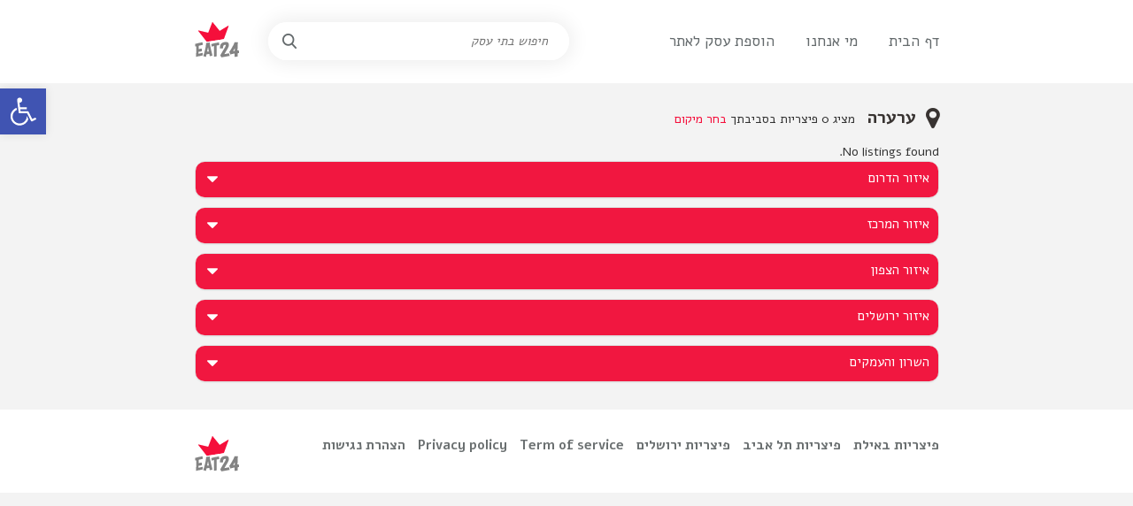

--- FILE ---
content_type: text/html; charset=UTF-8
request_url: https://eat24.co.il/business-directory/wpbdp_category/%D7%A2%D7%A8%D7%A2%D7%A8%D7%94/
body_size: 17110
content:
<!doctype html>
<html lang="en-US" prefix="og: http://ogp.me/ns#">
<head>
	<meta charset="UTF-8">
	<meta name="viewport" content="width=device-width, initial-scale=1">
	<link rel="profile" href="https://gmpg.org/xfn/11">

	<title>ערערה Archives - Eat 24</title>

<!-- This site is optimized with the Yoast SEO plugin v8.4 - https://yoast.com/wordpress/plugins/seo/ -->
<link rel="canonical" href="https://eat24.co.il/business-directory/wpbdp_category/%d7%a2%d7%a8%d7%a2%d7%a8%d7%94/" />
<meta property="og:locale" content="en_US" />
<meta property="og:type" content="object" />
<meta property="og:title" content="ערערה Archives - Eat 24" />
<meta property="og:url" content="https://eat24.co.il/business-directory/wpbdp_category/%d7%a2%d7%a8%d7%a2%d7%a8%d7%94/" />
<meta property="og:site_name" content="Eat 24" />
<meta name="twitter:card" content="summary" />
<meta name="twitter:title" content="ערערה Archives - Eat 24" />
<!-- / Yoast SEO plugin. -->

<link rel='dns-prefetch' href='//www.googletagmanager.com' />
<link rel='dns-prefetch' href='//cdnjs.cloudflare.com' />
<link rel='dns-prefetch' href='//fonts.googleapis.com' />
<link rel='dns-prefetch' href='//cdn.rawgit.com' />
<link rel='dns-prefetch' href='//s.w.org' />
<!-- Business Directory RSS feed -->
<link rel="alternate" type="application/rss+xml" title="Business Directory &raquo; ערערה Directory Category Feed" href="https://eat24.co.il/feed/?post_type=wpbdp_listing&#038;wpbdp_category=%d7%a2%d7%a8%d7%a2%d7%a8%d7%94" />
<!-- /Business Directory RSS feed -->
		<script type="text/javascript">
			window._wpemojiSettings = {"baseUrl":"https:\/\/s.w.org\/images\/core\/emoji\/11\/72x72\/","ext":".png","svgUrl":"https:\/\/s.w.org\/images\/core\/emoji\/11\/svg\/","svgExt":".svg","source":{"concatemoji":"https:\/\/eat24.co.il\/wp-includes\/js\/wp-emoji-release.min.js?ver=4.9.26"}};
			!function(e,a,t){var n,r,o,i=a.createElement("canvas"),p=i.getContext&&i.getContext("2d");function s(e,t){var a=String.fromCharCode;p.clearRect(0,0,i.width,i.height),p.fillText(a.apply(this,e),0,0);e=i.toDataURL();return p.clearRect(0,0,i.width,i.height),p.fillText(a.apply(this,t),0,0),e===i.toDataURL()}function c(e){var t=a.createElement("script");t.src=e,t.defer=t.type="text/javascript",a.getElementsByTagName("head")[0].appendChild(t)}for(o=Array("flag","emoji"),t.supports={everything:!0,everythingExceptFlag:!0},r=0;r<o.length;r++)t.supports[o[r]]=function(e){if(!p||!p.fillText)return!1;switch(p.textBaseline="top",p.font="600 32px Arial",e){case"flag":return s([55356,56826,55356,56819],[55356,56826,8203,55356,56819])?!1:!s([55356,57332,56128,56423,56128,56418,56128,56421,56128,56430,56128,56423,56128,56447],[55356,57332,8203,56128,56423,8203,56128,56418,8203,56128,56421,8203,56128,56430,8203,56128,56423,8203,56128,56447]);case"emoji":return!s([55358,56760,9792,65039],[55358,56760,8203,9792,65039])}return!1}(o[r]),t.supports.everything=t.supports.everything&&t.supports[o[r]],"flag"!==o[r]&&(t.supports.everythingExceptFlag=t.supports.everythingExceptFlag&&t.supports[o[r]]);t.supports.everythingExceptFlag=t.supports.everythingExceptFlag&&!t.supports.flag,t.DOMReady=!1,t.readyCallback=function(){t.DOMReady=!0},t.supports.everything||(n=function(){t.readyCallback()},a.addEventListener?(a.addEventListener("DOMContentLoaded",n,!1),e.addEventListener("load",n,!1)):(e.attachEvent("onload",n),a.attachEvent("onreadystatechange",function(){"complete"===a.readyState&&t.readyCallback()})),(n=t.source||{}).concatemoji?c(n.concatemoji):n.wpemoji&&n.twemoji&&(c(n.twemoji),c(n.wpemoji)))}(window,document,window._wpemojiSettings);
		</script>
		<style type="text/css">
img.wp-smiley,
img.emoji {
	display: inline !important;
	border: none !important;
	box-shadow: none !important;
	height: 1em !important;
	width: 1em !important;
	margin: 0 .07em !important;
	vertical-align: -0.1em !important;
	background: none !important;
	padding: 0 !important;
}
</style>
<link rel='stylesheet' id='contact-form-7-css'  href='https://eat24.co.il/wp-content/plugins/contact-form-7/includes/css/styles.css?ver=5.0.4' type='text/css' media='all' />
<link rel='stylesheet' id='wpbdp-widgets-css'  href='https://eat24.co.il/wp-content/plugins/business-directory-plugin/assets/css/widgets.min.css?ver=5.3.3' type='text/css' media='all' />
<link rel='stylesheet' id='wpbdp-dnd-upload-css'  href='https://eat24.co.il/wp-content/plugins/business-directory-plugin/assets/css/dnd-upload.min.css?ver=5.3.3' type='text/css' media='all' />
<link rel='stylesheet' id='wpbdp-js-select2-css-css'  href='https://eat24.co.il/wp-content/plugins/business-directory-plugin/vendors/select2-4.0.3/css/select2.min.css?ver=4.0.3' type='text/css' media='all' />
<link rel='stylesheet' id='wpbdp-base-css-css'  href='https://eat24.co.il/wp-content/plugins/business-directory-plugin/assets/css/wpbdp.min.css?ver=5.3.3' type='text/css' media='all' />
<link rel='stylesheet' id='wpbdp-ratings-css'  href='https://eat24.co.il/wp-content/plugins/business-directory-ratings/resources/wpbdp-ratings.css?ver=5.0.5' type='text/css' media='all' />
<link rel='stylesheet' id='simple-favorites-css'  href='https://eat24.co.il/wp-content/plugins/favorites/assets/css/favorites.css?ver=2.2.0' type='text/css' media='all' />
<link rel='stylesheet' id='pojo-a11y-css'  href='https://eat24.co.il/wp-content/plugins/pojo-accessibility/assets/css/style.min.css?ver=1.0.0' type='text/css' media='all' />
<link rel='stylesheet' id='font-awesome-css'  href='https://cdnjs.cloudflare.com/ajax/libs/font-awesome/4.7.0/css/font-awesome.min.css?ver=4.9.26' type='text/css' media='' />
<link rel='stylesheet' id='egoogleapis-css'  href='https://fonts.googleapis.com/css?family=Alef%3A400%2C700&#038;ver=4.9.26' type='text/css' media='' />
<link rel='stylesheet' id='bootstrap-css'  href='https://eat24.co.il/wp-content/themes/eat-24/css/bootstrap.min.css?ver=4.9.26' type='text/css' media='' />
<link rel='stylesheet' id='bootstrap-rtl-css'  href='https://cdn.rawgit.com/morteza/bootstrap-rtl/v3.3.4/dist/css/bootstrap-rtl.min.css?ver=4.9.26' type='text/css' media='' />
<link rel='stylesheet' id='raty-css'  href='https://eat24.co.il/wp-content/themes/eat-24/css/jquery.raty.css?ver=4.9.26' type='text/css' media='' />
<link rel='stylesheet' id='eat-24-style-css'  href='https://eat24.co.il/wp-content/themes/eat-24/style.css?ver=4.9.26' type='text/css' media='all' />
<link rel='stylesheet' id='default-styles-css'  href='https://eat24.co.il/wp-content/plugins/business-directory-plugin/themes/default/assets/styles.css?ver=4.0.4' type='text/css' media='all' />
<script type='text/javascript' src='https://eat24.co.il/wp-includes/js/jquery/jquery.js?ver=1.12.4'></script>
<script type='text/javascript' src='https://eat24.co.il/wp-includes/js/jquery/jquery-migrate.min.js?ver=1.4.1'></script>
<script type='text/javascript'>
/* <![CDATA[ */
var SnazzyDataForSnazzyMaps = [];
SnazzyDataForSnazzyMaps={"id":25,"name":"Blue water","description":"A simple map with blue water and roads\/landscape in grayscale. ","url":"https:\/\/snazzymaps.com\/style\/25\/blue-water","imageUrl":"https:\/\/snazzy-maps-cdn.azureedge.net\/assets\/25-blue-water.png?v=20170626083602","json":"[{\"featureType\":\"administrative\",\"elementType\":\"labels.text.fill\",\"stylers\":[{\"color\":\"#444444\"}]},{\"featureType\":\"landscape\",\"elementType\":\"all\",\"stylers\":[{\"color\":\"#f2f2f2\"}]},{\"featureType\":\"poi\",\"elementType\":\"all\",\"stylers\":[{\"visibility\":\"off\"}]},{\"featureType\":\"road\",\"elementType\":\"all\",\"stylers\":[{\"saturation\":-100},{\"lightness\":45}]},{\"featureType\":\"road.highway\",\"elementType\":\"all\",\"stylers\":[{\"visibility\":\"simplified\"}]},{\"featureType\":\"road.arterial\",\"elementType\":\"labels.icon\",\"stylers\":[{\"visibility\":\"off\"}]},{\"featureType\":\"transit\",\"elementType\":\"all\",\"stylers\":[{\"visibility\":\"off\"}]},{\"featureType\":\"water\",\"elementType\":\"all\",\"stylers\":[{\"color\":\"#46bcec\"},{\"visibility\":\"on\"}]}]","views":261672,"favorites":663,"createdBy":{"name":"Xavier","url":"http:\/\/www.xavierfoucrier.fr"},"createdOn":"2013-11-05T16:09:45.02","tags":["light","simple"],"colors":["blue","gray"]};
/* ]]> */
</script>
<script type='text/javascript' src='https://eat24.co.il/wp-content/plugins/snazzy-maps/snazzymaps.js?ver=1.1.5'></script>
<script type='text/javascript' src='https://eat24.co.il/wp-includes/js/jquery/ui/widget.min.js?ver=1.11.4'></script>
<script type='text/javascript' src='https://eat24.co.il/wp-content/plugins/business-directory-plugin/vendors/jQuery-File-Upload-9.5.7/js/jquery.iframe-transport.min.js?ver=9.5.7'></script>
<script type='text/javascript' src='https://eat24.co.il/wp-content/plugins/business-directory-plugin/vendors/jQuery-File-Upload-9.5.7/js/jquery.fileupload.min.js?ver=9.5.7'></script>
<script type='text/javascript' src='https://eat24.co.il/wp-content/plugins/business-directory-plugin/assets/js/dnd-upload.min.js?ver=5.3.3'></script>
<script type='text/javascript' src='https://eat24.co.il/wp-content/plugins/business-directory-plugin/vendors/jquery-breakpoints.min.js?ver=0.0.11'></script>
<script type='text/javascript' src='https://eat24.co.il/wp-content/plugins/business-directory-plugin/vendors/select2-4.0.3/js/select2.full.min.js?ver=4.0.3'></script>
<script type='text/javascript' src='https://eat24.co.il/wp-includes/js/jquery/ui/core.min.js?ver=1.11.4'></script>
<script type='text/javascript' src='https://eat24.co.il/wp-includes/js/jquery/ui/mouse.min.js?ver=1.11.4'></script>
<script type='text/javascript' src='https://eat24.co.il/wp-includes/js/jquery/ui/sortable.min.js?ver=1.11.4'></script>
<script type='text/javascript' src='https://eat24.co.il/wp-includes/js/jquery/ui/datepicker.min.js?ver=1.11.4'></script>
<script type='text/javascript'>
jQuery(document).ready(function(jQuery){jQuery.datepicker.setDefaults({"closeText":"Close","currentText":"Today","monthNames":["January","February","March","April","May","June","July","August","September","October","November","December"],"monthNamesShort":["Jan","Feb","Mar","Apr","May","Jun","Jul","Aug","Sep","Oct","Nov","Dec"],"nextText":"Next","prevText":"Previous","dayNames":["Sunday","Monday","Tuesday","Wednesday","Thursday","Friday","Saturday"],"dayNamesShort":["Sun","Mon","Tue","Wed","Thu","Fri","Sat"],"dayNamesMin":["S","M","T","W","T","F","S"],"dateFormat":"MM d, yy","firstDay":0,"isRTL":false});});
</script>
<script type='text/javascript'>
/* <![CDATA[ */
var wpbdp_global = {"ajaxurl":"https:\/\/eat24.co.il\/wp-admin\/admin-ajax.php"};
/* ]]> */
</script>
<script type='text/javascript' src='https://eat24.co.il/wp-content/plugins/business-directory-plugin/assets/js/wpbdp.min.js?ver=5.3.3'></script>
<script type='text/javascript' src='https://eat24.co.il/wp-content/plugins/business-directory-ratings/resources/jquery.raty-2.4.5/js/jquery.raty.min.js?ver=2.4.5'></script>
<script type='text/javascript'>
/* <![CDATA[ */
var WPBDP_ratings = {"_config":{"number":5,"path":"https:\/\/eat24.co.il\/wp-content\/plugins\/business-directory-ratings\/resources\/jquery.raty-2.4.5\/img\/","ajaxurl":"https:\/\/eat24.co.il\/wp-admin\/admin-ajax.php","hints":["Awful","Bad","Average","Good","Awesome"],"noRatedMsg":"Not rated yet!"}};
/* ]]> */
</script>
<script type='text/javascript' src='https://eat24.co.il/wp-content/plugins/business-directory-ratings/resources/wpbdp-ratings.min.js?ver=5.0.5'></script>
<script type='text/javascript'>
/* <![CDATA[ */
var favorites_data = {"ajaxurl":"https:\/\/eat24.co.il\/wp-admin\/admin-ajax.php","nonce":"2ca6293ebc","favorite":"<i class=\"sf-icon-star-full\"><\/i> \u05d4\u05e1\u05e8 \u05de\u05d4\u05de\u05d5\u05e2\u05d3\u05e4\u05d9\u05dd ","favorited":"<i class=\"sf-icon-star-empty\"><\/i> \u05d4\u05d5\u05e1\u05e3 \u05dc\u05de\u05d5\u05e2\u05d3\u05e4\u05d9\u05dd ","includecount":"","indicate_loading":"","loading_text":"Loading","loading_image":"","loading_image_active":"","loading_image_preload":"","cache_enabled":"1","button_options":{"button_type":"custom","custom_colors":false,"box_shadow":false,"include_count":false,"default":{"background_default":false,"border_default":false,"text_default":false,"icon_default":false,"count_default":false},"active":{"background_active":false,"border_active":false,"text_active":false,"icon_active":false,"count_active":false}},"authentication_modal_content":"<p>Please login to add favorites.<\/p>\n<p><a href=\"#\" data-favorites-modal-close=\"\">Dismiss this notice<\/a><\/p>\n","authentication_redirect":"","dev_mode":"","logged_in":"","user_id":"0","authentication_redirect_url":"https:\/\/eat24.co.il\/wp-login.php"};
/* ]]> */
</script>
<script type='text/javascript' src='https://eat24.co.il/wp-content/plugins/favorites/assets/js/favorites.min.js?ver=2.2.0'></script>
<script type='text/javascript' src='https://www.googletagmanager.com/gtag/js?id=UA-251082249-1' async></script>
<script type='text/javascript'>
window.dataLayer = window.dataLayer || [];function gtag(){dataLayer.push(arguments);}
gtag("js", new Date());
gtag("set", "developer_id.dZTNiMT", true);
gtag("config", "UA-251082249-1", {"anonymize_ip":true});
</script>
<link rel='https://api.w.org/' href='https://eat24.co.il/wp-json/' />
<link rel="EditURI" type="application/rsd+xml" title="RSD" href="https://eat24.co.il/xmlrpc.php?rsd" />
<link rel="wlwmanifest" type="application/wlwmanifest+xml" href="https://eat24.co.il/wp-includes/wlwmanifest.xml" /> 
<meta name="generator" content="WordPress 4.9.26" />
<meta name="generator" content="Site Kit by Google 1.25.0" />		<style type="text/css">.recentcomments a{display:inline !important;padding:0 !important;margin:0 !important;}</style>
		<style type="text/css">
#pojo-a11y-toolbar .pojo-a11y-toolbar-toggle a{ background-color: #4054b2;	color: #ffffff;}
#pojo-a11y-toolbar .pojo-a11y-toolbar-overlay, #pojo-a11y-toolbar .pojo-a11y-toolbar-overlay ul.pojo-a11y-toolbar-items.pojo-a11y-links{ border-color: #4054b2;}
body.pojo-a11y-focusable a:focus{ outline-style: solid !important;	outline-width: 1px !important;	outline-color: #FF0000 !important;}
#pojo-a11y-toolbar{ top: 100px !important;}
#pojo-a11y-toolbar .pojo-a11y-toolbar-overlay{ background-color: #ffffff;}
#pojo-a11y-toolbar .pojo-a11y-toolbar-overlay ul.pojo-a11y-toolbar-items li.pojo-a11y-toolbar-item a, #pojo-a11y-toolbar .pojo-a11y-toolbar-overlay p.pojo-a11y-toolbar-title{ color: #333333;}
#pojo-a11y-toolbar .pojo-a11y-toolbar-overlay ul.pojo-a11y-toolbar-items li.pojo-a11y-toolbar-item a.active{ background-color: #4054b2;	color: #ffffff;}
@media (max-width: 767px) { #pojo-a11y-toolbar { top: 50px !important; } }</style><link rel="icon" href="https://eat24.co.il/wp-content/uploads/2017/09/logo.png" sizes="32x32" />
<link rel="icon" href="https://eat24.co.il/wp-content/uploads/2017/09/logo.png" sizes="192x192" />
<link rel="apple-touch-icon-precomposed" href="https://eat24.co.il/wp-content/uploads/2017/09/logo.png" />
<meta name="msapplication-TileImage" content="https://eat24.co.il/wp-content/uploads/2017/09/logo.png" />
</head>

<body class="archive tax-wpbdp_category term-170 wp-custom-logo hfeed business-directory wpbdp-view-show_category wpbdp-wp-theme-eat-24 wpbdp-view-taxonomy wpbdp-theme-default">

    <header class="header">
        <div class="container">
            <nav class="navigation mobile-nav">
                    <div class="menu-main-menu-container"><ul id="primary-menu" class="menu"><li id="menu-item-70" class="menu-item menu-item-type-post_type menu-item-object-page menu-item-home menu-item-70"><a href="https://eat24.co.il/">דף הבית</a></li>
<li id="menu-item-19" class="menu-item menu-item-type-post_type menu-item-object-page menu-item-19"><a href="https://eat24.co.il/who-we-are/">מי אנחנו</a></li>
<li id="menu-item-38" class="menu-item menu-item-type-custom menu-item-object-custom menu-item-38"><a href="#" data-toggle="modal" data-target="#add-bussiness">הוספת עסק לאתר</a></li>
</ul></div>            </nav>
            <div class="clear"></div>
            <div class="logo">
                <a href="https://eat24.co.il/" rel="home" title="Eat 24">
                    <a href="https://eat24.co.il/" class="custom-logo-link" rel="home" itemprop="url"><img width="50" height="40" src="https://eat24.co.il/wp-content/uploads/2017/09/logo.png" class="custom-logo" alt="Eat 24" itemprop="logo" /></a>                </a>
            </div>
            
            
                            <div class="search-head">
                 <form action="https://eat24.co.il/business-directory/" method="get"><input type="hidden" name="wpbdp_view" value="search" /><input type="hidden" name="dosrch" value="1" /><input type="text" name="kw" value="" /><p><input type="submit" value="Search" class="submit wpbdp-search-widget-submit" /></p></form>                </div>
            
            <nav class="navigation desktop-nav">
					<div class="menu-main-menu-container"><ul id="primary-menu" class="menu"><li class="menu-item menu-item-type-post_type menu-item-object-page menu-item-home menu-item-70"><a href="https://eat24.co.il/">דף הבית</a></li>
<li class="menu-item menu-item-type-post_type menu-item-object-page menu-item-19"><a href="https://eat24.co.il/who-we-are/">מי אנחנו</a></li>
<li class="menu-item menu-item-type-custom menu-item-object-custom menu-item-38"><a href="#" data-toggle="modal" data-target="#add-bussiness">הוספת עסק לאתר</a></li>
</ul></div>            </nav>
        </div>
    </header><div class="clear"></div>
	<div id="primary" class="content-area">
		<main id="main" class="site-main">
			<div class="container">

			
<article id="post-0" class="post-0 page type-page status-draft hentry wpbdp-view-content-wrapper">
	<header class="entry-header">
			</header><!-- .entry-header -->

	<div class="entry-content">
		<div id="wpbdp-page-category" class="wpbdp-page wpbdp-page-category ">
                    <div id="wpbdp-main-box" class="wpbdp-main-box" data-breakpoints='{"tiny": [0,360], "small": [360,560], "medium": [560,710], "large": [710,999999]}' data-breakpoints-class-prefix="wpbdp-main-box">

<div class="main-fields box-row cols-2 cf">
    <form action="https://eat24.co.il/business-directory/?wpbdp_view=search" method="get">
        <input type="hidden" name="wpbdp_view" value="search" />
                <div class="box-col search-fields">
            <div class="box-row cols-1">
                <div class="box-col main-input">
                    <input type="text" id="wpbdp-main-box-keyword-field" class="keywords-field" name="kw" placeholder="Find listings for &lt;keywords&gt;" />
                </div>
                            </div>
        </div>
        <div class="box-col submit-btn">
            <input type="submit" value="Find Listings" /><br />
            <a class="advanced-search-link" href="https://eat24.co.il/business-directory/?wpbdp_view=search">Advanced Search</a>
        </div>
    </form>
</div>

<div class="box-row separator"></div>

<div class="wpbdp-main-links-container" data-breakpoints='{"tiny": [0,360], "small": [360,560], "medium": [560,710], "large": [710,999999]}' data-breakpoints-class-prefix="wpbdp-main-links"><div class="wpbdp-main-links wpbdp-main-links-3-buttons"><input id="wpbdp-bar-show-directory-button" type="button" value="Directory" onclick="window.location.href = 'https://eat24.co.il/business-directory/'" class="button wpbdp-button" /><input id="wpbdp-bar-view-listings-button" type="button" value="View All Listings" onclick="window.location.href = 'https://eat24.co.il/business-directory/?wpbdp_view=all_listings'" class="button wpbdp-button" /><input id="wpbdp-bar-submit-listing-button" type="button" value="Create A Listing" onclick="window.location.href = 'https://eat24.co.il/business-directory/?wpbdp_view=submit_listing'" class="button wpbdp-button" /></div></div>
</div>
    
    
            <div class="result-found">
                <span class="location"><i class="fa fa-map-marker" aria-hidden="true"></i>  ערערה  </span>
                 מציג 0 פיצריות בסביבתך
                <button type="button" class="change-location-btn" data-toggle="modal" data-target="#change-location">בחר מיקום</button>
</div>



<div class="listings wpbdp-listings-list list">
            <span class="no-listings">
            No listings found.        </span>
    </div>
     <section class="eat-acc-wraper">



            <!-- Panels -->
            
                                            <div class="panel-group">
                          <div class="panel panel-default">

                              <div class="panel-heading">
                                <h4 class="panel-title">
                              <a data-toggle="collapse" href="#collapse0">
                                איזור הדרום                              </a>
                                  </h4>
                              </div>

                              <div id="collapse0" class="panel-collapse collapse">
                      <ul class="locations"><li><a href="https://eat24.co.il/business-directory/wpbdp_category/%d7%90%d7%95%d7%a4%d7%a7%d7%99%d7%9d/">אופקים</a></li><li><a href="https://eat24.co.il/business-directory/wpbdp_category/%d7%90%d7%99%d7%9c%d7%aa/">אילת</a></li><li><a href="https://eat24.co.il/business-directory/wpbdp_category/%d7%90%d7%a9%d7%93%d7%95%d7%93/">אשדוד</a></li><li><a href="https://eat24.co.il/business-directory/wpbdp_category/%d7%90%d7%a9%d7%a7%d7%9c%d7%95%d7%9f/">אשקלון</a></li><li><a href="https://eat24.co.il/business-directory/wpbdp_category/%d7%91%d7%90%d7%a8-%d7%a9%d7%91%d7%a2/">באר שבע</a></li><li><a href="https://eat24.co.il/business-directory/wpbdp_category/%d7%92%d7%91%d7%a2%d7%aa%d7%99/">גבעתי</a></li><li><a href="https://eat24.co.il/business-directory/wpbdp_category/%d7%92%d7%93%d7%a8%d7%94/">גדרה</a></li><li><a href="https://eat24.co.il/business-directory/wpbdp_category/%d7%92%d7%9f-%d7%99%d7%91%d7%a0%d7%94/">גן יבנה</a></li><li><a href="https://eat24.co.il/business-directory/wpbdp_category/%d7%93%d7%99%d7%9e%d7%95%d7%a0%d7%94/">דימונה</a></li><li><a href="https://eat24.co.il/business-directory/wpbdp_category/%d7%98%d7%9c%d7%9c%d7%99%d7%9d/">טללים</a></li><li><a href="https://eat24.co.il/business-directory/wpbdp_category/%d7%99%d7%93-%d7%91%d7%a0%d7%99%d7%9e%d7%99%d7%9f/">יד בנימין</a></li><li><a href="https://eat24.co.il/business-directory/wpbdp_category/%d7%99%d7%a8%d7%95%d7%97%d7%9d/">ירוחם</a></li><li><a href="https://eat24.co.il/business-directory/wpbdp_category/%d7%99%d7%aa%d7%93/">יתד</a></li><li><a href="https://eat24.co.il/business-directory/wpbdp_category/%d7%9c%d7%94%d7%91%d7%99%d7%9d/">להבים</a></li><li><a href="https://eat24.co.il/business-directory/wpbdp_category/%d7%9e%d7%91%d7%95%d7%a2%d7%99%d7%9d/">מבועים</a></li><li><a href="https://eat24.co.il/business-directory/wpbdp_category/%d7%9e%d7%99%d7%aa%d7%a8/">מיתר</a></li><li><a href="https://eat24.co.il/business-directory/wpbdp_category/%d7%9e%d7%a6%d7%a4%d7%94-%d7%a8%d7%9e%d7%95%d7%9f/">מצפה רמון</a></li><li><a href="https://eat24.co.il/business-directory/wpbdp_category/%d7%9e%d7%a8%d7%9b%d7%96-%d7%a9%d7%a4%d7%99%d7%a8%d7%90/">מרכז שפירא</a></li><li><a href="https://eat24.co.il/business-directory/wpbdp_category/%d7%a0%d7%94%d7%95%d7%a8%d7%94/">נהורה</a></li><li><a href="https://eat24.co.il/business-directory/wpbdp_category/%d7%a0%d7%aa%d7%99%d7%91%d7%95%d7%aa/">נתיבות</a></li><li><a href="https://eat24.co.il/business-directory/wpbdp_category/%d7%a2%d7%96%d7%a8%d7%99%d7%a7%d7%9d/">עזריקם</a></li><li><a href="https://eat24.co.il/business-directory/wpbdp_category/%d7%a2%d7%a8%d7%93/">ערד</a></li><li><a href="https://eat24.co.il/business-directory/wpbdp_category/%d7%a2%d7%a9%d7%a8%d7%aa/">עשרת</a></li><li><a href="https://eat24.co.il/business-directory/wpbdp_category/%d7%a6%d7%90%d7%9c%d7%99%d7%9d/">צאלים</a></li><li><a href="https://eat24.co.il/business-directory/wpbdp_category/%d7%a7%d7%9c%d7%97%d7%99%d7%9d/">קלחים</a></li><li><a href="https://eat24.co.il/business-directory/wpbdp_category/%d7%a7%d7%a8%d7%99%d7%aa-%d7%92%d7%aa/">קרית גת</a></li><li><a href="https://eat24.co.il/business-directory/wpbdp_category/%d7%a7%d7%a8%d7%99%d7%aa-%d7%9e%d7%9c%d7%90%d7%9b%d7%99/">קרית מלאכי</a></li><li><a href="https://eat24.co.il/business-directory/wpbdp_category/%d7%a9%d7%93%d7%94-%d7%91%d7%95%d7%a7%d7%a8/">שדה בוקר</a></li><li><a href="https://eat24.co.il/business-directory/wpbdp_category/%d7%a9%d7%93%d7%a8%d7%95%d7%aa/">שדרות</a></li></ul>
                              </div>
                          </div>
                      </div>


                                                     <div class="panel-group">
                          <div class="panel panel-default">

                              <div class="panel-heading">
                                <h4 class="panel-title">
                              <a data-toggle="collapse" href="#collapse1">
                                איזור המרכז                              </a>
                                  </h4>
                              </div>

                              <div id="collapse1" class="panel-collapse collapse">
                      <ul class="locations"><li><a href="https://eat24.co.il/business-directory/wpbdp_category/%d7%90%d7%95%d7%a8-%d7%99%d7%94%d7%95%d7%93%d7%94/">אור יהודה</a></li><li><a href="https://eat24.co.il/business-directory/wpbdp_category/%d7%90%d7%96%d7%95%d7%a8/">אזור</a></li><li><a href="https://eat24.co.il/business-directory/wpbdp_category/%d7%91%d7%90%d7%a8-%d7%99%d7%a2%d7%a7%d7%91/">באר יעקב</a></li><li><a href="https://eat24.co.il/business-directory/wpbdp_category/%d7%91%d7%90%d7%a8%d7%95%d7%aa-%d7%99%d7%a6%d7%97%d7%a7/">בארות יצחק</a></li><li><a href="https://eat24.co.il/business-directory/wpbdp_category/%d7%91%d7%99%d7%aa-%d7%93%d7%92%d7%9f/">בית דגן</a></li><li><a href="https://eat24.co.il/business-directory/wpbdp_category/%d7%91%d7%99%d7%aa-%d7%97%d7%a9%d7%9e%d7%95%d7%a0%d7%90%d7%99/">בית חשמונאי</a></li><li><a href="https://eat24.co.il/business-directory/wpbdp_category/%d7%91%d7%a0%d7%99-%d7%91%d7%a8%d7%a7/">בני ברק</a></li><li><a href="https://eat24.co.il/business-directory/wpbdp_category/%d7%91%d7%aa-%d7%99%d7%9d/">בת ים</a></li><li><a href="https://eat24.co.il/business-directory/wpbdp_category/%d7%92%d7%91%d7%a2%d7%aa-%d7%a9%d7%9e%d7%95%d7%90%d7%9c/">גבעת שמואל</a></li><li><a href="https://eat24.co.il/business-directory/wpbdp_category/%d7%92%d7%91%d7%a2%d7%aa%d7%99%d7%99%d7%9d/">גבעתיים</a></li><li><a href="https://eat24.co.il/business-directory/wpbdp_category/%d7%92%d7%a0%d7%99-%d7%aa%d7%a7%d7%95%d7%95%d7%94/">גני תקווה</a></li><li><a href="https://eat24.co.il/business-directory/wpbdp_category/%d7%94%d7%a8%d7%a6%d7%9c%d7%99%d7%94/">הרצליה</a></li><li><a href="https://eat24.co.il/business-directory/wpbdp_category/%d7%97%d7%95%d7%9c%d7%95%d7%9f/">חולון</a></li><li><a href="https://eat24.co.il/business-directory/wpbdp_category/%d7%99%d7%91%d7%a0%d7%94/">יבנה</a></li><li><a href="https://eat24.co.il/business-directory/wpbdp_category/%d7%99%d7%94%d7%95%d7%93/">יהוד</a></li><li><a href="https://eat24.co.il/business-directory/wpbdp_category/%d7%99%d7%a4%d7%95/">יפו</a></li><li><a href="https://eat24.co.il/business-directory/wpbdp_category/%d7%9b%d7%a4%d7%a8-%d7%a1%d7%99%d7%a8%d7%a7%d7%99%d7%9f/">כפר סירקין</a></li><li><a href="https://eat24.co.il/business-directory/wpbdp_category/%d7%9b%d7%a4%d7%a8-%d7%a7%d7%90%d7%a1%d7%9d/">כפר קאסם</a></li><li><a href="https://eat24.co.il/business-directory/wpbdp_category/%d7%9b%d7%a4%d7%a8-%d7%a9%d7%9e%d7%a8%d7%99%d7%94%d7%95/">כפר שמריהו</a></li><li><a href="https://eat24.co.il/business-directory/wpbdp_category/%d7%9e%d7%96%d7%9b%d7%a8%d7%aa-%d7%91%d7%aa%d7%99%d7%94/">מזכרת בתיה</a></li><li><a href="https://eat24.co.il/business-directory/wpbdp_category/%d7%9e%d7%aa%d7%9f/">מתן</a></li><li><a href="https://eat24.co.il/business-directory/wpbdp_category/%d7%a0%d7%a1-%d7%a6%d7%99%d7%95%d7%a0%d7%94/">נס ציונה</a></li><li><a href="https://eat24.co.il/business-directory/wpbdp_category/%d7%a1%d7%91%d7%99%d7%95%d7%9f/">סביון</a></li><li><a href="https://eat24.co.il/business-directory/wpbdp_category/%d7%a4%d7%aa%d7%97-%d7%aa%d7%a7%d7%95%d7%94/">פתח תקוה</a></li><li><a href="https://eat24.co.il/business-directory/wpbdp_category/%d7%a7%d7%a8%d7%99%d7%aa-%d7%90%d7%95%d7%a0%d7%95/">קרית אונו</a></li><li><a href="https://eat24.co.il/business-directory/wpbdp_category/%d7%a7%d7%a8%d7%99%d7%aa-%d7%a2%d7%a7%d7%a8%d7%95%d7%9f/">קרית עקרון</a></li><li><a href="https://eat24.co.il/business-directory/wpbdp_category/%d7%a7%d7%a8%d7%99%d7%aa-%d7%a9%d7%93%d7%94-%d7%94%d7%aa%d7%a2%d7%95%d7%a4%d7%94/">קרית שדה התעופה</a></li><li><a href="https://eat24.co.il/business-directory/wpbdp_category/%d7%a8%d7%90%d7%a9%d7%95%d7%9f-%d7%9c%d7%a6%d7%99%d7%95%d7%9f/">ראשון לציון</a></li><li><a href="https://eat24.co.il/business-directory/wpbdp_category/%d7%a8%d7%97%d7%95%d7%91%d7%95%d7%aa/">רחובות</a></li><li><a href="https://eat24.co.il/business-directory/wpbdp_category/%d7%a8%d7%9e%d7%aa-%d7%90%d7%a4%d7%a2%d7%9c/">רמת אפעל</a></li><li><a href="https://eat24.co.il/business-directory/wpbdp_category/%d7%a8%d7%9e%d7%aa-%d7%92%d7%9f/">רמת גן</a></li><li><a href="https://eat24.co.il/business-directory/wpbdp_category/%d7%a8%d7%9e%d7%aa-%d7%94%d7%a9%d7%a8%d7%95%d7%9f/">רמת השרון</a></li><li><a href="https://eat24.co.il/business-directory/wpbdp_category/%d7%a9%d7%95%d7%94%d7%9d/">שוהם</a></li><li><a href="https://eat24.co.il/business-directory/wpbdp_category/%d7%aa%d7%9c-%d7%90%d7%91%d7%99%d7%91/">תל אביב</a></li></ul>
                              </div>
                          </div>
                      </div>


                                                     <div class="panel-group">
                          <div class="panel panel-default">

                              <div class="panel-heading">
                                <h4 class="panel-title">
                              <a data-toggle="collapse" href="#collapse2">
                                איזור הצפון                              </a>
                                  </h4>
                              </div>

                              <div id="collapse2" class="panel-collapse collapse">
                      <ul class="locations"><li><a href="https://eat24.co.il/business-directory/wpbdp_category/%d7%90%d7%91%d7%95-%d7%a1%d7%a0%d7%90%d7%9f/">אבו סנאן</a></li><li><a href="https://eat24.co.il/business-directory/wpbdp_category/%d7%90%d7%9c%d7%95%d7%a0%d7%99%d7%9d/">אלונים</a></li><li><a href="https://eat24.co.il/business-directory/wpbdp_category/%d7%90%d7%9c%d7%9e%d7%92%d7%95%d7%a8/">אלמגור</a></li><li><a href="https://eat24.co.il/business-directory/wpbdp_category/%d7%91%d7%99%d7%aa-%d7%96%d7%a8%d7%96%d7%99%d7%a8/">בית זרזיר</a></li><li><a href="https://eat24.co.il/business-directory/wpbdp_category/%d7%91%d7%99%d7%aa-%d7%96%d7%a8%d7%a2/">בית זרע</a></li><li><a href="https://eat24.co.il/business-directory/wpbdp_category/%d7%92%d7%91%d7%a2%d7%aa-%d7%90%d7%91%d7%a0%d7%99/">גבעת אבני</a></li><li><a href="https://eat24.co.il/business-directory/wpbdp_category/%d7%93%d7%90%d7%9c%d7%99%d7%aa-%d7%90%d7%9c-%d7%9b%d7%a8%d7%9e%d7%9c/">דאלית אל כרמל</a></li><li><a href="https://eat24.co.il/business-directory/wpbdp_category/%d7%93%d7%99%d7%a8-%d7%90%d7%9c-%d7%90%d7%a1%d7%93/">דיר אל אסד</a></li><li><a href="https://eat24.co.il/business-directory/wpbdp_category/%d7%93%d7%99%d7%a8-%d7%97%d7%a0%d7%90/">דיר חנא</a></li><li><a href="https://eat24.co.il/business-directory/wpbdp_category/%d7%96%d7%91%d7%99%d7%93%d7%90%d7%aa/">זבידאת</a></li><li><a href="https://eat24.co.il/business-directory/wpbdp_category/%d7%97%d7%95%d7%a7%d7%95%d7%a7/">חוקוק</a></li><li><a href="https://eat24.co.il/business-directory/wpbdp_category/%d7%97%d7%95%d7%a8%d7%a4%d7%99%d7%a9/">חורפיש</a></li><li><a href="https://eat24.co.il/business-directory/wpbdp_category/%d7%97%d7%99%d7%a4%d7%94/">חיפה</a></li><li><a href="https://eat24.co.il/business-directory/wpbdp_category/%d7%97%d7%a6%d7%95%d7%a8-%d7%94%d7%92%d7%9c%d7%99%d7%9c%d7%99%d7%aa/">חצור הגלילית</a></li><li><a href="https://eat24.co.il/business-directory/wpbdp_category/%d7%98%d7%91%d7%a8%d7%99%d7%94/">טבריה</a></li><li><a href="https://eat24.co.il/business-directory/wpbdp_category/%d7%98-%d7%94%d7%9b%d7%a8%d7%9e%d7%9c/">טירת הכרמל</a></li><li><a href="https://eat24.co.il/business-directory/wpbdp_category/%d7%99%d7%91%d7%a0%d7%90%d7%9c/">יבנאל</a></li><li><a href="https://eat24.co.il/business-directory/wpbdp_category/%d7%99%d7%95%d7%a7%d7%a0%d7%a2%d7%9d/">יוקנעם</a></li><li><a href="https://eat24.co.il/business-directory/wpbdp_category/%d7%99%d7%a1%d7%95%d7%93-%d7%94%d7%9e%d7%a2%d7%9c%d7%94/">יסוד המעלה</a></li><li><a href="https://eat24.co.il/business-directory/wpbdp_category/%d7%99%d7%a4%d7%99%d7%a2/">יפיע</a></li><li><a href="https://eat24.co.il/business-directory/wpbdp_category/%d7%99%d7%a8%d7%9b%d7%90/">ירכא</a></li><li><a href="https://eat24.co.il/business-directory/wpbdp_category/%d7%9b%d7%90%d7%91%d7%95%d7%9c/">כאבול</a></li><li><a href="https://eat24.co.il/business-directory/wpbdp_category/%d7%9b%d7%a4%d7%a8-%d7%95%d7%a8%d7%93%d7%99%d7%9d/">כפר ורדים</a></li><li><a href="https://eat24.co.il/business-directory/wpbdp_category/%d7%9b%d7%a4%d7%a8-%d7%9b%d7%9e%d7%90/">כפר כמא</a></li><li><a href="https://eat24.co.il/business-directory/wpbdp_category/%d7%9b%d7%a4%d7%a8-%d7%9b%d7%a0%d7%90/">כפר כנא</a></li><li><a href="https://eat24.co.il/business-directory/wpbdp_category/%d7%9b%d7%a4%d7%a8-%d7%a7%d7%a8%d7%a2/">כפר קרע</a></li><li><a href="https://eat24.co.il/business-directory/wpbdp_category/%d7%9b%d7%a4%d7%a8-%d7%aa%d7%91%d7%95%d7%a8/">כפר תבור</a></li><li><a href="https://eat24.co.il/business-directory/wpbdp_category/%d7%9b%d7%a8%d7%9d-%d7%91%d7%9f-%d7%96%d7%9e%d7%a8%d7%94/">כרם בן זמרה</a></li><li><a href="https://eat24.co.il/business-directory/wpbdp_category/%d7%9b%d7%a8%d7%9e%d7%99%d7%90%d7%9c/">כרמיאל</a></li><li><a href="https://eat24.co.il/business-directory/wpbdp_category/%d7%9e%d7%92%d7%93%d7%9c/">מגדל</a></li><li><a href="https://eat24.co.il/business-directory/wpbdp_category/%d7%9e%d7%92%d7%93%d7%9c-%d7%94%d7%a2%d7%9e%d7%a7/">מגדל העמק</a></li><li><a href="https://eat24.co.il/business-directory/wpbdp_category/%d7%9e%d7%97%d7%a0%d7%99%d7%99%d7%9d/">מחניים</a></li><li><a href="https://eat24.co.il/business-directory/wpbdp_category/%d7%9e%d7%99%d7%a8%d7%95%d7%9f/">מירון</a></li><li><a href="https://eat24.co.il/business-directory/wpbdp_category/%d7%9e%d7%a2%d7%9c%d7%95%d7%aa-%d7%aa%d7%a8%d7%a9%d7%99%d7%97%d7%90/">מעלות תרשיחא</a></li><li><a href="https://eat24.co.il/business-directory/wpbdp_category/%d7%a0%d7%94%d7%a8%d7%99%d7%94/">נהריה</a></li><li><a href="https://eat24.co.il/business-directory/wpbdp_category/%d7%a0%d7%97%d7%a3/">נחף</a></li><li><a href="https://eat24.co.il/business-directory/wpbdp_category/%d7%a0%d7%a6%d7%a8%d7%aa/">נצרת</a></li><li><a href="https://eat24.co.il/business-directory/wpbdp_category/%d7%a0%d7%a6%d7%a8%d7%aa-%d7%a2%d7%99%d7%9c%d7%99%d7%aa/">נצרת עילית</a></li><li><a href="https://eat24.co.il/business-directory/wpbdp_category/%d7%a0%d7%a9%d7%a8/">נשר</a></li><li><a href="https://eat24.co.il/business-directory/wpbdp_category/%d7%a1%d7%9b%d7%a0%d7%99%d7%9f/">סכנין</a></li><li><a href="https://eat24.co.il/business-directory/wpbdp_category/%d7%a1%d7%a4%d7%a1%d7%95%d7%a4%d7%94/">ספסופה</a></li><li><a href="https://eat24.co.il/business-directory/wpbdp_category/%d7%a2%d7%95%d7%a1%d7%a4%d7%99%d7%99%d7%90/">עוספייא</a></li><li><a href="https://eat24.co.il/business-directory/wpbdp_category/%d7%a2%d7%99%d7%9f-%d7%9e%d7%90%d7%94%d7%9c/">עין מאהל</a></li><li><a href="https://eat24.co.il/business-directory/wpbdp_category/%d7%a2%d7%9b%d7%95/">עכו</a></li><li><a href="https://eat24.co.il/business-directory/wpbdp_category/%d7%a2%d7%a8%d7%90%d7%91%d7%94/">עראבה</a></li><li><a href="https://eat24.co.il/business-directory/wpbdp_category/%d7%a2%d7%a8%d7%a2%d7%a8%d7%94/">ערערה</a></li><li><a href="https://eat24.co.il/business-directory/wpbdp_category/%d7%a2%d7%aa%d7%9c%d7%99%d7%aa/">עתלית</a></li><li><a href="https://eat24.co.il/business-directory/wpbdp_category/%d7%a4%d7%a1%d7%95%d7%98%d7%94/">פסוטה</a></li><li><a href="https://eat24.co.il/business-directory/wpbdp_category/%d7%a4%d7%a7%d7%99%d7%a2%d7%99%d7%9f/">פקיעין</a></li><li><a href="https://eat24.co.il/business-directory/wpbdp_category/%d7%a6%d7%9e%d7%97/">צמח</a></li><li><a href="https://eat24.co.il/business-directory/wpbdp_category/%d7%a6%d7%a4%d7%aa/">צפת</a></li><li><a href="https://eat24.co.il/business-directory/wpbdp_category/%d7%a7%d7%a6%d7%a8%d7%99%d7%9f/">קצרין</a></li><li><a href="https://eat24.co.il/business-directory/wpbdp_category/%d7%a7%d7%a8%d7%99%d7%aa-%d7%90%d7%aa%d7%90/">קרית אתא</a></li><li><a href="https://eat24.co.il/business-directory/wpbdp_category/%d7%a7%d7%a8%d7%99%d7%aa-%d7%91%d7%99%d7%90%d7%9c%d7%99%d7%a7/">קרית ביאליק</a></li><li><a href="https://eat24.co.il/business-directory/wpbdp_category/%d7%a7%d7%a8%d7%99%d7%aa-%d7%97%d7%99%d7%99%d7%9d/">קרית חיים</a></li><li><a href="https://eat24.co.il/business-directory/wpbdp_category/%d7%a7%d7%a8%d7%99%d7%aa-%d7%98%d7%91%d7%a2%d7%95%d7%9f/">קרית טבעון</a></li><li><a href="https://eat24.co.il/business-directory/wpbdp_category/%d7%a7%d7%a8%d7%99%d7%aa-%d7%99%d7%9d/">קרית ים</a></li><li><a href="https://eat24.co.il/business-directory/wpbdp_category/%d7%a7%d7%a8%d7%99%d7%aa-%d7%9e%d7%95%d7%a6%d7%a7%d7%99%d7%9f/">קרית מוצקין</a></li><li><a href="https://eat24.co.il/business-directory/wpbdp_category/%d7%a7%d7%a8%d7%99%d7%aa-%d7%a9%d7%9e%d7%95%d7%a0%d7%94/">קרית שמונה</a></li><li><a href="https://eat24.co.il/business-directory/wpbdp_category/%d7%a8%d7%90%d7%9e%d7%94/">ראמה</a></li><li><a href="https://eat24.co.il/business-directory/wpbdp_category/%d7%a8%d7%90%d7%a9-%d7%a4%d7%99%d7%a0%d7%94/">ראש פינה</a></li><li><a href="https://eat24.co.il/business-directory/wpbdp_category/%d7%a8%d7%9e%d7%aa-%d7%99%d7%a9%d7%99/">רמת ישי</a></li><li><a href="https://eat24.co.il/business-directory/wpbdp_category/%d7%a9%d7%9b%d7%a0%d7%99%d7%94/">שכניה</a></li><li><a href="https://eat24.co.il/business-directory/wpbdp_category/%d7%a9%d7%9c%d7%95%d7%9e%d7%99/">שלומי</a></li><li><a href="https://eat24.co.il/business-directory/wpbdp_category/%d7%a9%d7%a2%d7%9c/">שעל</a></li><li><a href="https://eat24.co.il/business-directory/wpbdp_category/%d7%a9%d7%a4%d7%a8%d7%a2%d7%9d/">שפרעם</a></li><li><a href="https://eat24.co.il/business-directory/wpbdp_category/%d7%a9%d7%aa%d7%95%d7%9c%d7%94/">שתולה</a></li></ul>
                              </div>
                          </div>
                      </div>


                                                     <div class="panel-group">
                          <div class="panel panel-default">

                              <div class="panel-heading">
                                <h4 class="panel-title">
                              <a data-toggle="collapse" href="#collapse3">
                                איזור ירושלים                              </a>
                                  </h4>
                              </div>

                              <div id="collapse3" class="panel-collapse collapse">
                      <ul class="locations"><li><a href="https://eat24.co.il/business-directory/wpbdp_category/%d7%90%d7%91%d7%95-%d7%92%d7%95%d7%a9/">אבו גוש</a></li><li><a href="https://eat24.co.il/business-directory/wpbdp_category/%d7%90%d7%a4%d7%a8%d7%aa/">אפרת</a></li><li><a href="https://eat24.co.il/business-directory/wpbdp_category/%d7%91%d7%99%d7%aa-%d7%a9%d7%9e%d7%a9/">בית שמש</a></li><li><a href="https://eat24.co.il/business-directory/wpbdp_category/%d7%91%d7%99%d7%aa%d7%a8-%d7%a2%d7%9c%d7%99%d7%aa/">ביתר עלית</a></li><li><a href="https://eat24.co.il/business-directory/wpbdp_category/%d7%92%d7%91%d7%a2%d7%aa-%d7%96%d7%90%d7%91/">גבעת זאב</a></li><li><a href="https://eat24.co.il/business-directory/wpbdp_category/%d7%99%d7%a8%d7%95%d7%a9%d7%9c%d7%99%d7%9d/">ירושלים</a></li><li><a href="https://eat24.co.il/business-directory/wpbdp_category/%d7%99%d7%a9%d7%a8%d7%a9/">ישרש</a></li><li><a href="https://eat24.co.il/business-directory/wpbdp_category/%d7%9b%d7%a4%d7%a8-%d7%90%d7%95%d7%a8%d7%99%d7%94/">כפר אוריה</a></li><li><a href="https://eat24.co.il/business-directory/wpbdp_category/%d7%9c%d7%95%d7%93/">לוד</a></li><li><a href="https://eat24.co.il/business-directory/wpbdp_category/%d7%9e%d7%91%d7%a9%d7%a8%d7%aa-%d7%a6%d7%99%d7%95%d7%9f/">מבשרת ציון</a></li><li><a href="https://eat24.co.il/business-directory/wpbdp_category/%d7%9e%d7%95%d7%93%d7%99%d7%a2%d7%99%d7%9f/">מודיעין</a></li><li><a href="https://eat24.co.il/business-directory/wpbdp_category/%d7%9e%d7%9b%d7%91%d7%99%d7%9d-%d7%a8%d7%a2%d7%95%d7%aa/">מכבים-רעות</a></li><li><a href="https://eat24.co.il/business-directory/wpbdp_category/%d7%9e%d7%a2%d7%9c%d7%94-%d7%90%d7%93%d7%95%d7%9e%d7%99%d7%9d/">מעלה אדומים</a></li><li><a href="https://eat24.co.il/business-directory/wpbdp_category/%d7%a4%d7%a1%d7%92%d7%95%d7%aa/">פסגות</a></li><li><a href="https://eat24.co.il/business-directory/wpbdp_category/%d7%a8%d7%9e%d7%9c%d7%94/">רמלה</a></li></ul>
                              </div>
                          </div>
                      </div>


                                                     <div class="panel-group">
                          <div class="panel panel-default">

                              <div class="panel-heading">
                                <h4 class="panel-title">
                              <a data-toggle="collapse" href="#collapse4">
                                השרון והעמקים                              </a>
                                  </h4>
                              </div>

                              <div id="collapse4" class="panel-collapse collapse">
                      <ul class="locations"><li><a href="https://eat24.co.il/business-directory/wpbdp_category/hadera/">hadera</a></li><li><a href="https://eat24.co.il/business-directory/wpbdp_category/%d7%90%d7%91%d7%9f-%d7%99%d7%94%d7%95%d7%93%d7%94/">אבן יהודה</a></li><li><a href="https://eat24.co.il/business-directory/wpbdp_category/%d7%90%d7%95%d7%93%d7%99%d7%9d/">אודים</a></li><li><a href="https://eat24.co.il/business-directory/wpbdp_category/%d7%90%d7%95%d7%9d-%d7%90%d7%9c-%d7%a4%d7%90%d7%97%d7%9d/">אום אל פאחם</a></li><li><a href="https://eat24.co.il/business-directory/wpbdp_category/%d7%90%d7%95%d7%a8-%d7%a2%d7%a7%d7%99%d7%91%d7%90/">אור עקיבא</a></li><li><a href="https://eat24.co.il/business-directory/wpbdp_category/%d7%90%d7%95%d7%a8%d7%a0%d7%99%d7%aa/">אורנית</a></li><li><a href="https://eat24.co.il/business-directory/wpbdp_category/%d7%90%d7%97%d7%95%d7%96%d7%aa-%d7%91%d7%a8%d7%a7/">אחוזת ברק</a></li><li><a href="https://eat24.co.il/business-directory/wpbdp_category/%d7%90%d7%9b%d7%a1%d7%90%d7%9c/">אכסאל</a></li><li><a href="https://eat24.co.il/business-directory/wpbdp_category/%d7%90%d7%9c%d7%99%d7%9b%d7%99%d7%9f/">אליכין</a></li><li><a href="https://eat24.co.il/business-directory/wpbdp_category/%d7%90%d7%9c%d7%a2%d7%93/">אלעד</a></li><li><a href="https://eat24.co.il/business-directory/wpbdp_category/%d7%90%d7%9c%d7%a4%d7%99-%d7%9e%d7%a0%d7%a9%d7%94/">אלפי מנשה</a></li><li><a href="https://eat24.co.il/business-directory/wpbdp_category/%d7%90%d7%9c%d7%a7%d7%a0%d7%94/">אלקנה</a></li><li><a href="https://eat24.co.il/business-directory/wpbdp_category/%d7%90%d7%a4%d7%99%d7%a7%d7%99%d7%9d/">אפיקים</a></li><li><a href="https://eat24.co.il/business-directory/wpbdp_category/%d7%90%d7%a8%d7%99%d7%90%d7%9c/">אריאל</a></li><li><a href="https://eat24.co.il/business-directory/wpbdp_category/%d7%90%d7%a8%d7%99%d7%90%d7%9c-ariel/">אריאל Ariel</a></li><li><a href="https://eat24.co.il/business-directory/wpbdp_category/%d7%91%d7%90%d7%a7%d7%94-%d7%90%d7%9c-%d7%92%d7%a8%d7%91%d7%99%d7%99%d7%94/">באקה אל גרבייה</a></li><li><a href="https://eat24.co.il/business-directory/wpbdp_category/%d7%91%d7%99%d7%a0%d7%99%d7%9e%d7%99%d7%a0%d7%94/">בינימינה</a></li><li><a href="https://eat24.co.il/business-directory/wpbdp_category/%d7%91%d7%99%d7%aa-%d7%90%d7%9c/">בית אל</a></li><li><a href="https://eat24.co.il/business-directory/wpbdp_category/%d7%91%d7%99%d7%aa-%d7%99%d7%a0%d7%90%d7%99/">בית ינאי</a></li><li><a href="https://eat24.co.il/business-directory/wpbdp_category/%d7%91%d7%99%d7%aa-%d7%a9%d7%90%d7%9f/">בית שאן</a></li><li><a href="https://eat24.co.il/business-directory/wpbdp_category/%d7%91%d7%aa-%d7%97%d7%a4%d7%a8/">בת חפר</a></li><li><a href="https://eat24.co.il/business-directory/wpbdp_category/%d7%94%d7%95%d7%93-%d7%94%d7%a9%d7%a8%d7%95%d7%9f/">הוד השרון</a></li><li><a href="https://eat24.co.il/business-directory/wpbdp_category/%d7%96%d7%9b%d7%a8%d7%95%d7%9f-%d7%99%d7%a2%d7%a7%d7%91/">זכרון יעקב</a></li><li><a href="https://eat24.co.il/business-directory/wpbdp_category/%d7%97%d7%93%d7%a8%d7%94/">חדרה</a></li><li><a href="https://eat24.co.il/business-directory/wpbdp_category/%d7%97%d7%9e%d7%93%d7%aa/">חמדת</a></li><li><a href="https://eat24.co.il/business-directory/wpbdp_category/%d7%98%d7%99%d7%99%d7%91%d7%94/">טייבה</a></li><li><a href="https://eat24.co.il/business-directory/wpbdp_category/%d7%98%d7%99%d7%a8%d7%94/">טירה</a></li><li><a href="https://eat24.co.il/business-directory/wpbdp_category/%d7%98%d7%9e%d7%a8%d7%94/">טמרה</a></li><li><a href="https://eat24.co.il/business-directory/wpbdp_category/%d7%9b%d7%95%d7%9b%d7%91-%d7%99%d7%90%d7%99%d7%a8/">כוכב יאיר</a></li><li><a href="https://eat24.co.il/business-directory/wpbdp_category/%d7%9b%d7%a4%d7%a8-%d7%95%d7%99%d7%aa%d7%a7%d7%99%d7%9f/">כפר ויתקין</a></li><li><a href="https://eat24.co.il/business-directory/wpbdp_category/%d7%9b%d7%a4%d7%a8-%d7%99%d7%95%d7%a0%d7%94/">כפר יונה</a></li><li><a href="https://eat24.co.il/business-directory/wpbdp_category/%d7%9b%d7%a4%d7%a8-%d7%a1%d7%91%d7%90/">כפר סבא</a></li><li><a href="https://eat24.co.il/business-directory/wpbdp_category/%d7%9e%d7%a9%d7%9e%d7%a8-%d7%94%d7%a9%d7%a8%d7%95%d7%9f/">משמר השרון</a></li><li><a href="https://eat24.co.il/business-directory/wpbdp_category/%d7%a0%d7%90%d7%a2%d7%95%d7%a8%d7%94/">נאעורה</a></li><li><a href="https://eat24.co.il/business-directory/wpbdp_category/%d7%a0%d7%aa%d7%a0%d7%99%d7%94/">נתניה</a></li><li><a href="https://eat24.co.il/business-directory/wpbdp_category/%d7%a2%d7%a4%d7%95%d7%9c%d7%94/">עפולה</a></li><li><a href="https://eat24.co.il/business-directory/wpbdp_category/%d7%a4%d7%a8%d7%93%d7%99%d7%a1/">פרדיס</a></li><li><a href="https://eat24.co.il/business-directory/wpbdp_category/%d7%a4%d7%a8%d7%93%d7%a1-%d7%97%d7%a0%d7%94-%d7%9b%d7%a8%d7%9b%d7%95%d7%a8/">פרדס חנה-כרכור</a></li><li><a href="https://eat24.co.il/business-directory/wpbdp_category/%d7%a6%d7%95%d7%a8-%d7%99%d7%92%d7%90%d7%9c/">צור יגאל</a></li><li><a href="https://eat24.co.il/business-directory/wpbdp_category/%d7%a6%d7%95%d7%a8%d7%9f/">צורן</a></li><li><a href="https://eat24.co.il/business-directory/wpbdp_category/%d7%a6%d7%a8%d7%95%d7%a4%d7%94/">צרופה</a></li><li><a href="https://eat24.co.il/business-directory/wpbdp_category/%d7%a7%d7%93%d7%99%d7%9e%d7%94/">קדימה</a></li><li><a href="https://eat24.co.il/business-directory/wpbdp_category/%d7%a7%d7%a8%d7%a0%d7%99-%d7%a9%d7%95%d7%9e%d7%a8%d7%95%d7%9f/">קרני שומרון</a></li><li><a href="https://eat24.co.il/business-directory/wpbdp_category/%d7%a8%d7%90%d7%a9-%d7%94%d7%a2%d7%99%d7%9f/">ראש העין</a></li><li><a href="https://eat24.co.il/business-directory/wpbdp_category/%d7%a8%d7%a2%d7%a0%d7%a0%d7%94/">רעננה</a></li><li><a href="https://eat24.co.il/business-directory/wpbdp_category/%d7%a9%d7%99%d7%9c%d7%94/">שילה</a></li><li><a href="https://eat24.co.il/business-directory/wpbdp_category/%d7%a9%d7%a2%d7%a8%d7%99-%d7%aa%d7%a7%d7%95%d7%94/">שערי תקוה</a></li><li><a href="https://eat24.co.il/business-directory/wpbdp_category/%d7%aa%d7%9c-%d7%9e%d7%95%d7%a0%d7%93/">תל מונד</a></li></ul>
                              </div>
                          </div>
                      </div>


                               

           

    </section>
</div>
        </div>
	</div><!-- .entry-content -->

	</article><!-- #post-0 -->
            </div>
		</main><!-- #main -->
	</div><!-- #primary -->


   <footer class="footer">
         <div class="container">
            <div class="footer-logo">
                <a href="https://eat24.co.il/" rel="home" title="Eat 24">
                    <a href="https://eat24.co.il/" class="custom-logo-link" rel="home" itemprop="url"><img width="50" height="40" src="https://eat24.co.il/wp-content/uploads/2017/09/logo.png" class="custom-logo" alt="Eat 24" itemprop="logo" /></a>                </a>
            </div>
           
                            <div class="footer-content">
                 <section id="nav_menu-2" class="widget widget_nav_menu"><div class="menu-footermenu-container"><ul id="menu-footermenu" class="menu"><li id="menu-item-52" class="menu-item menu-item-type-custom menu-item-object-custom menu-item-52"><a href="https://eat24.co.il/business-directory/wpbdp_category/%D7%90%D7%99%D7%9C%D7%AA/">פיצריות באילת</a></li>
<li id="menu-item-53" class="menu-item menu-item-type-custom menu-item-object-custom menu-item-53"><a href="https://eat24.co.il/business-directory/wpbdp_category/%D7%AA%D7%9C-%D7%90%D7%91%D7%99%D7%91/">פיצריות תל אביב</a></li>
<li id="menu-item-54" class="menu-item menu-item-type-custom menu-item-object-custom menu-item-54"><a href="https://eat24.co.il/business-directory/wpbdp_category/%D7%99%D7%A8%D7%95%D7%A9%D7%9C%D7%99%D7%9D/">פיצריות ירושלים</a></li>
<li id="menu-item-55" class="menu-item menu-item-type-custom menu-item-object-custom menu-item-55"><a href="https://eat24.co.il/term-of-service/">Term of service</a></li>
<li id="menu-item-56" class="menu-item menu-item-type-custom menu-item-object-custom menu-item-56"><a href="https://eat24.co.il/privacy-policy/">Privacy policy</a></li>
<li id="menu-item-1201" class="menu-item menu-item-type-custom menu-item-object-custom menu-item-1201"><a href="https://eat24.co.il/1821-2/">הצהרת נגישות</a></li>
</ul></div></section>                </div>
                        
         </div>
      </footer>

      <!-- Modal -->
      <div id="change-location" class="modal fade" role="dialog">
        <div class="modal-dialog">

          <!-- Modal content-->
          <div class="modal-content">
            <div class="modal-header">
              <button type="button" class="close" data-dismiss="modal">
                 <img src="https://eat24.co.il/wp-content/themes/eat-24/images/close.png">
              </button>
              <h1 class="heading-modal"><i class="fa fa-map-marker" aria-hidden="true"></i> בחר מיקום</h1>
            </div>
            <div class="modal-body">
              <ul class="popup-locations"><li><a href="search/?wpbdp_view=search&kw=איזור הדרום">איזור הדרום</a><span class="count">(0)</span></li><li><a href="search/?wpbdp_view=search&kw=איזור המרכז">איזור המרכז</a><span class="count">(0)</span></li><li><a href="search/?wpbdp_view=search&kw=איזור הצפון">איזור הצפון</a><span class="count">(0)</span></li><li><a href="search/?wpbdp_view=search&kw=איזור ירושלים">איזור ירושלים</a><span class="count">(0)</span></li><li><a href="search/?wpbdp_view=search&kw=השרון והעמקים">השרון והעמקים</a><span class="count">(0)</span></li></ul>            </div>
          </div>

        </div>
      </div>

      <!-- Modal -->
      <div id="add-bussiness" class="modal fade" role="dialog">
         <div class="modal-dialog">
            <!-- Modal content-->
            <div class="modal-content">
               <div class="modal-header">
                  <button type="button" class="close" data-dismiss="modal">
                    <img src="https://eat24.co.il/wp-content/themes/eat-24/images/close.png">
                  </button>
               </div>
               <div class="modal-body">
                  <div class="row">
                  
<h1 class="heading-modal">בתי עסק בתחום המשלוחים והפיצריות?</h1>
<p><strong>נסו אותנו ללא עלות לתקופה של שבועיים. השאירו פרטי בית העסק ונציג מכירות שלנו יצור עמכם קשר !</strong></p>
                    </div>
                <div role="form" class="wpcf7" id="wpcf7-f39-o1" lang="en-US" dir="ltr">
<div class="screen-reader-response"></div>
<form action="/business-directory/wpbdp_category/%D7%A2%D7%A8%D7%A2%D7%A8%D7%94/#wpcf7-f39-o1" method="post" class="wpcf7-form form-inline" enctype="multipart/form-data" novalidate="novalidate">
<div style="display: none;">
<input type="hidden" name="_wpcf7" value="39" />
<input type="hidden" name="_wpcf7_version" value="5.0.4" />
<input type="hidden" name="_wpcf7_locale" value="en_US" />
<input type="hidden" name="_wpcf7_unit_tag" value="wpcf7-f39-o1" />
<input type="hidden" name="_wpcf7_container_post" value="0" />
</div>
<p><br></p>
<div class="form-group"> <label for="">שם העסק:</label> <span class="wpcf7-form-control-wrap business-name"><input type="text" name="business-name" value="" size="40" class="wpcf7-form-control wpcf7-text wpcf7-validates-as-required form-control" aria-required="true" aria-invalid="false" /></span> </div>
<div class="form-group"> <label for="email">כתובת דוא"ל:</label> <span class="wpcf7-form-control-wrap address"><input type="text" name="address" value="" size="40" class="wpcf7-form-control wpcf7-text wpcf7-validates-as-required form-control" aria-required="true" aria-invalid="false" /></span> </div>
<div class="form-group"> <label for="phone">מס טלפון:</label> <span class="wpcf7-form-control-wrap phone"><input type="text" name="phone" value="" size="40" class="wpcf7-form-control wpcf7-text wpcf7-validates-as-required form-control" aria-required="true" aria-invalid="false" /></span> </div>
<div class="form-group"> <label for="shipments">משלוחים באיזור:</label> <span class="wpcf7-form-control-wrap shipment"><input type="text" name="shipment" value="" size="40" class="wpcf7-form-control wpcf7-text wpcf7-validates-as-required form-control" aria-required="true" aria-invalid="false" /></span> </div>
<div class="form-group"> <label for="typefood">סוג האוכל:</label> <span class="wpcf7-form-control-wrap food-type"><select name="food-type" class="wpcf7-form-control wpcf7-select form-control" aria-invalid="false"><option value="פיצה">פיצה</option></select></span> </div>
<div class="form-group"> <label for="more-details">פרטים נוספים:</label> <span class="wpcf7-form-control-wrap more-details"><textarea name="more-details" cols="40" rows="10" class="wpcf7-form-control wpcf7-textarea form-control" aria-invalid="false"></textarea></span> </div>
<div class="form-group"> <label>תמונת העסק:</label> <label class="custom-upload"> <span id="file-name">טען מהמחשב</span> <span class="wpcf7-form-control-wrap file-766"><input type="file" name="file-766" size="40" class="wpcf7-form-control wpcf7-file hidden" accept=".jpg,.jpeg,.png,.gif,.pdf,.doc,.docx,.ppt,.pptx,.odt,.avi,.ogg,.m4a,.mov,.mp3,.mp4,.mpg,.wav,.wmv" aria-invalid="false" /></span> </label> </div>
<div class="form-group"> <label>אתה רובוט?</label>
<div class="recaptcha">
<div class="wpcf7-form-control-wrap"><div data-sitekey="6LcTVzYUAAAAAH89GHmEe14dpIbU4oBGyH8oMvLP" class="wpcf7-form-control g-recaptcha wpcf7-recaptcha"></div>
<noscript>
	<div style="width: 302px; height: 422px;">
		<div style="width: 302px; height: 422px; position: relative;">
			<div style="width: 302px; height: 422px; position: absolute;">
				<iframe src="https://www.google.com/recaptcha/api/fallback?k=6LcTVzYUAAAAAH89GHmEe14dpIbU4oBGyH8oMvLP" frameborder="0" scrolling="no" style="width: 302px; height:422px; border-style: none;">
				</iframe>
			</div>
			<div style="width: 300px; height: 60px; border-style: none; bottom: 12px; left: 25px; margin: 0px; padding: 0px; right: 25px; background: #f9f9f9; border: 1px solid #c1c1c1; border-radius: 3px;">
				<textarea id="g-recaptcha-response" name="g-recaptcha-response" class="g-recaptcha-response" style="width: 250px; height: 40px; border: 1px solid #c1c1c1; margin: 10px 25px; padding: 0px; resize: none;">
				</textarea>
			</div>
		</div>
	</div>
</noscript>
</div>
</div></div>
<div class="form-group"> <label>למד עוד:</label> <input type="submit" value="שלח פרטים" class="wpcf7-form-control wpcf7-submit btn btn-default" /> </div>
<div class="wpcf7-response-output wpcf7-display-none"></div></form></div>                </div>
                <div class="modal-footer">
<p>פצרייה בצפון במרכז או בדרום? הצטרפו ל eat24 קבלו, למספר הטלפון הישיר שלכם, שיחות עם לקוחות המעוניינים במשלוח באזור בו אתם נותנים שירות!!! לפרסום בית העסק צרו קשר עם מחלקת המכירות – במספר : <strong><a href="tel:072-2238888">072-2238888</a></strong>. כתובת המייל שלנו לפניות <strong> <a href="/cdn-cgi/l/email-protection#9ef7f0f8f1def3f7fdecf1b3fdfff2f2b0fdf1f3"><span class="__cf_email__" data-cfemail="4a23242c250a272329382567292b262664292527">[email&#160;protected]</span></a> </strong></p>
<p><a class="call-us" href="tel: 03 123 321"><i class="i-icon call"></i>להצעת מחיר חייגו 072-2238888</a></p>                </div>
            </div>
        </div>
        </div>


<script data-cfasync="false" src="/cdn-cgi/scripts/5c5dd728/cloudflare-static/email-decode.min.js"></script><script>

      // This example uses SVG path notation to add a vector-based symbol
      // as the icon for a marker. The resulting icon is a star-shaped symbol
      // with a pale yellow fill and a thick yellow border.

      function initMap(id, latitude, longitude, title, address = '', icon = null, zoom = 12) {
                  var map = new google.maps.Map(document.getElementById(id), {
                      zoom: zoom,
                      center: {
                          lat: latitude,
                          lng: longitude
                      }
                  });

                  if(icon != null){
                    var icon = 'https://eat24.co.il/wp-content/themes/eat-24/images/'+icon+'';
                  }else{
                    var icon = 'https://eat24.co.il/wp-content/themes/eat-24/images/marker-red-home.png';
                  }

                  var marker = new google.maps.Marker({
                      position: map.getCenter(),
                      icon: icon,
                      map: map
                  });
                  var contentString = '<div class="map-content">' +
                      '<h3 class="firstHeading">'+title+'</h3>' +
                      '<div class="bodyContent">' +
                      '<p>'+address+'</p>' +
                      '</div>' +
                      '</div>';

                  var infowindow = new google.maps.InfoWindow({
                      content: contentString
                  });
                  marker.addListener('click', function() {
                      infowindow.open(map, marker);
                  });

      }

    </script>
    <script
    src="https://maps.googleapis.com/maps/api/js?key=AIzaSyBCvt_x1EV7o0c7ZYBjyK2oNKy97AG3clA&cAIzaSyBCvt_x1EV7o0c7ZYBjyK2oNKy97AG3clAallback">
    </script>
    <style type="text/css">
     
      /* Always set the map height explicitly to define the size of the div
       * element that contains the map. */
      .map {
        height: 230px;
        width: 100%;
      }
 
    </style>
    <script type="text/javascript">
      function getParameterByName(name, url) {
            if (!url) url = window.location.href;
            name = name.replace(/[\[\]]/g, "\\$&");
            var regex = new RegExp("[?&]" + name + "(=([^&#]*)|&|#|$)"),
                results = regex.exec(url);
            if (!results) return null;
            if (!results[2]) return '';
            return decodeURIComponent(results[2].replace(/\+/g, " "));
        }

      jQuery(document).ready(function(){

        var kw = getParameterByName('kw');

        if(kw != null){
          jQuery('.search-head input[type="text"]').val(kw);
        }

        jQuery('.search-head input[type="text"]').attr("placeholder", "חיפוש בתי עסק");

        jQuery('.raty').raty({
            path     : 'https://eat24.co.il/wp-content/themes/eat-24/images/',
            readOnly   : true,
            hints: ['Awful', 'Bad', 'Average', 'Good', 'Awesome'],
            score: function() {
            return jQuery(this).attr('data-score');
            }
        });


        


        // jQuery('input[name="user_name"]').attr("placeholder", "Name");
        // jQuery('.review-form .field:nth-child(3)').text(jQuery('.review-form .field:nth-child(3)').text().replace('Name: ',''));

      });
    jQuery('.wpbdp-msg').text('כבר דירגת את הרישום הזה.');
    jQuery('.no-reviews-message').text('עדיין אין ביקורות.');
    jQuery('input.submit').val('הוסף המלצה.');
    jQuery('.review-form textarea').attr('placeholder', 'כתבו חוות דעת');
    jQuery('.review-form form .field:nth-child(2) label').text('הדירוג שלכם:');
    jQuery('.review-form form .field:nth-child(3) label').html('שם: <input name="user_name" size="30" value="" placeholder="שם או כינוי" type="text">');
    jQuery( ".wpcf7" ).attr("dir", "rtl");

      jQuery(document).ready(function(){
        jQuery('input[name="user_name"]').attr("placeholder","שם או כינוי");
      })
    </script>
<script type="text/javascript">
var recaptchaWidgets = [];
var recaptchaCallback = function() {
	var forms = document.getElementsByTagName( 'form' );
	var pattern = /(^|\s)g-recaptcha(\s|$)/;

	for ( var i = 0; i < forms.length; i++ ) {
		var divs = forms[ i ].getElementsByTagName( 'div' );

		for ( var j = 0; j < divs.length; j++ ) {
			var sitekey = divs[ j ].getAttribute( 'data-sitekey' );

			if ( divs[ j ].className && divs[ j ].className.match( pattern ) && sitekey ) {
				var params = {
					'sitekey': sitekey,
					'type': divs[ j ].getAttribute( 'data-type' ),
					'size': divs[ j ].getAttribute( 'data-size' ),
					'theme': divs[ j ].getAttribute( 'data-theme' ),
					'badge': divs[ j ].getAttribute( 'data-badge' ),
					'tabindex': divs[ j ].getAttribute( 'data-tabindex' )
				};

				var callback = divs[ j ].getAttribute( 'data-callback' );

				if ( callback && 'function' == typeof window[ callback ] ) {
					params[ 'callback' ] = window[ callback ];
				}

				var expired_callback = divs[ j ].getAttribute( 'data-expired-callback' );

				if ( expired_callback && 'function' == typeof window[ expired_callback ] ) {
					params[ 'expired-callback' ] = window[ expired_callback ];
				}

				var widget_id = grecaptcha.render( divs[ j ], params );
				recaptchaWidgets.push( widget_id );
				break;
			}
		}
	}
};

document.addEventListener( 'wpcf7submit', function( event ) {
	switch ( event.detail.status ) {
		case 'spam':
		case 'mail_sent':
		case 'mail_failed':
			for ( var i = 0; i < recaptchaWidgets.length; i++ ) {
				grecaptcha.reset( recaptchaWidgets[ i ] );
			}
	}
}, false );
</script>
<script type='text/javascript'>
/* <![CDATA[ */
var wpcf7 = {"apiSettings":{"root":"https:\/\/eat24.co.il\/wp-json\/contact-form-7\/v1","namespace":"contact-form-7\/v1"},"recaptcha":{"messages":{"empty":"Please verify that you are not a robot."}}};
/* ]]> */
</script>
<script type='text/javascript' src='https://eat24.co.il/wp-content/plugins/contact-form-7/includes/js/scripts.js?ver=5.0.4'></script>
<script type='text/javascript'>
/* <![CDATA[ */
var PojoA11yOptions = {"focusable":"","remove_link_target":"","add_role_links":"","enable_save":"","save_expiration":""};
/* ]]> */
</script>
<script type='text/javascript' src='https://eat24.co.il/wp-content/plugins/pojo-accessibility/assets/js/app.min.js?ver=1.0.0'></script>
<script type='text/javascript' src='https://eat24.co.il/wp-content/themes/eat-24/js/bootstrap.min.js?ver=20151215'></script>
<script type='text/javascript' src='https://eat24.co.il/wp-content/themes/eat-24/js/jquery.raty.js?ver=20151215'></script>
<script type='text/javascript' src='https://eat24.co.il/wp-content/themes/eat-24/js/scripts.js?ver=20151215'></script>
<script type='text/javascript' src='https://eat24.co.il/wp-includes/js/wp-embed.min.js?ver=4.9.26'></script>
<script type='text/javascript' src='https://www.google.com/recaptcha/api.js?onload=recaptchaCallback&#038;render=explicit&#038;ver=2.0'></script>
		<a id="pojo-a11y-skip-content" class="pojo-skip-link pojo-skip-content" tabindex="1" accesskey="s" href="#content">Skip to content</a>
				<nav id="pojo-a11y-toolbar" class="pojo-a11y-toolbar-left pojo-a11y-" role="navigation">
			<div class="pojo-a11y-toolbar-toggle">
				<a class="pojo-a11y-toolbar-link pojo-a11y-toolbar-toggle-link" href="javascript:void(0);" title="Accessibility Tools" role="button">
					<span class="pojo-sr-only sr-only">Open toolbar</span>
					<svg xmlns="http://www.w3.org/2000/svg" viewBox="0 0 100 100" fill="currentColor" width="1em">
						<title>Accessibility Tools</title>
						<g><path d="M60.4,78.9c-2.2,4.1-5.3,7.4-9.2,9.8c-4,2.4-8.3,3.6-13,3.6c-6.9,0-12.8-2.4-17.7-7.3c-4.9-4.9-7.3-10.8-7.3-17.7c0-5,1.4-9.5,4.1-13.7c2.7-4.2,6.4-7.2,10.9-9.2l-0.9-7.3c-6.3,2.3-11.4,6.2-15.3,11.8C7.9,54.4,6,60.6,6,67.3c0,5.8,1.4,11.2,4.3,16.1s6.8,8.8,11.7,11.7c4.9,2.9,10.3,4.3,16.1,4.3c7,0,13.3-2.1,18.9-6.2c5.7-4.1,9.6-9.5,11.7-16.2l-5.7-11.4C63.5,70.4,62.5,74.8,60.4,78.9z"/><path d="M93.8,71.3l-11.1,5.5L70,51.4c-0.6-1.3-1.7-2-3.2-2H41.3l-0.9-7.2h22.7v-7.2H39.6L37.5,19c2.5,0.3,4.8-0.5,6.7-2.3c1.9-1.8,2.9-4,2.9-6.6c0-2.5-0.9-4.6-2.6-6.3c-1.8-1.8-3.9-2.6-6.3-2.6c-2,0-3.8,0.6-5.4,1.8c-1.6,1.2-2.7,2.7-3.2,4.6c-0.3,1-0.4,1.8-0.3,2.3l5.4,43.5c0.1,0.9,0.5,1.6,1.2,2.3c0.7,0.6,1.5,0.9,2.4,0.9h26.4l13.4,26.7c0.6,1.3,1.7,2,3.2,2c0.6,0,1.1-0.1,1.6-0.4L97,77.7L93.8,71.3z"/></g>					</svg>
				</a>
			</div>
			<div class="pojo-a11y-toolbar-overlay">
				<div class="pojo-a11y-toolbar-inner">
					<p class="pojo-a11y-toolbar-title">Accessibility Tools</p>
					
					<ul class="pojo-a11y-toolbar-items pojo-a11y-tools">
																			<li class="pojo-a11y-toolbar-item">
								<a href="#" class="pojo-a11y-toolbar-link pojo-a11y-btn-resize-font pojo-a11y-btn-resize-plus" data-action="resize-plus" data-action-group="resize" tabindex="-1" role="button">
									<span class="pojo-a11y-toolbar-icon"><svg version="1.1" xmlns="http://www.w3.org/2000/svg" width="1em" viewBox="0 0 448 448"><title>Increase Text</title><path fill="currentColor" d="M256 200v16c0 4.25-3.75 8-8 8h-56v56c0 4.25-3.75 8-8 8h-16c-4.25 0-8-3.75-8-8v-56h-56c-4.25 0-8-3.75-8-8v-16c0-4.25 3.75-8 8-8h56v-56c0-4.25 3.75-8 8-8h16c4.25 0 8 3.75 8 8v56h56c4.25 0 8 3.75 8 8zM288 208c0-61.75-50.25-112-112-112s-112 50.25-112 112 50.25 112 112 112 112-50.25 112-112zM416 416c0 17.75-14.25 32-32 32-8.5 0-16.75-3.5-22.5-9.5l-85.75-85.5c-29.25 20.25-64.25 31-99.75 31-97.25 0-176-78.75-176-176s78.75-176 176-176 176 78.75 176 176c0 35.5-10.75 70.5-31 99.75l85.75 85.75c5.75 5.75 9.25 14 9.25 22.5z"></path></svg></span><span class="pojo-a11y-toolbar-text">Increase Text</span>								</a>
							</li>
							
							<li class="pojo-a11y-toolbar-item">
								<a href="#" class="pojo-a11y-toolbar-link pojo-a11y-btn-resize-font pojo-a11y-btn-resize-minus" data-action="resize-minus" data-action-group="resize" tabindex="-1" role="button">
									<span class="pojo-a11y-toolbar-icon"><svg version="1.1" xmlns="http://www.w3.org/2000/svg" width="1em" viewBox="0 0 448 448"><title>Decrease Text</title><path fill="currentColor" d="M256 200v16c0 4.25-3.75 8-8 8h-144c-4.25 0-8-3.75-8-8v-16c0-4.25 3.75-8 8-8h144c4.25 0 8 3.75 8 8zM288 208c0-61.75-50.25-112-112-112s-112 50.25-112 112 50.25 112 112 112 112-50.25 112-112zM416 416c0 17.75-14.25 32-32 32-8.5 0-16.75-3.5-22.5-9.5l-85.75-85.5c-29.25 20.25-64.25 31-99.75 31-97.25 0-176-78.75-176-176s78.75-176 176-176 176 78.75 176 176c0 35.5-10.75 70.5-31 99.75l85.75 85.75c5.75 5.75 9.25 14 9.25 22.5z"></path></svg></span><span class="pojo-a11y-toolbar-text">Decrease Text</span>								</a>
							</li>
						
													<li class="pojo-a11y-toolbar-item">
								<a href="#" class="pojo-a11y-toolbar-link pojo-a11y-btn-background-group pojo-a11y-btn-grayscale" data-action="grayscale" data-action-group="schema" tabindex="-1" role="button">
									<span class="pojo-a11y-toolbar-icon"><svg version="1.1" xmlns="http://www.w3.org/2000/svg" width="1em" viewBox="0 0 448 448"><title>Grayscale</title><path fill="currentColor" d="M15.75 384h-15.75v-352h15.75v352zM31.5 383.75h-8v-351.75h8v351.75zM55 383.75h-7.75v-351.75h7.75v351.75zM94.25 383.75h-7.75v-351.75h7.75v351.75zM133.5 383.75h-15.5v-351.75h15.5v351.75zM165 383.75h-7.75v-351.75h7.75v351.75zM180.75 383.75h-7.75v-351.75h7.75v351.75zM196.5 383.75h-7.75v-351.75h7.75v351.75zM235.75 383.75h-15.75v-351.75h15.75v351.75zM275 383.75h-15.75v-351.75h15.75v351.75zM306.5 383.75h-15.75v-351.75h15.75v351.75zM338 383.75h-15.75v-351.75h15.75v351.75zM361.5 383.75h-15.75v-351.75h15.75v351.75zM408.75 383.75h-23.5v-351.75h23.5v351.75zM424.5 383.75h-8v-351.75h8v351.75zM448 384h-15.75v-352h15.75v352z"></path></svg></span><span class="pojo-a11y-toolbar-text">Grayscale</span>								</a>
							</li>
						
													<li class="pojo-a11y-toolbar-item">
								<a href="#" class="pojo-a11y-toolbar-link pojo-a11y-btn-background-group pojo-a11y-btn-high-contrast" data-action="high-contrast" data-action-group="schema" tabindex="-1" role="button">
									<span class="pojo-a11y-toolbar-icon"><svg version="1.1" xmlns="http://www.w3.org/2000/svg" width="1em" viewBox="0 0 448 448"><title>High Contrast</title><path fill="currentColor" d="M192 360v-272c-75 0-136 61-136 136s61 136 136 136zM384 224c0 106-86 192-192 192s-192-86-192-192 86-192 192-192 192 86 192 192z"></path></svg></span><span class="pojo-a11y-toolbar-text">High Contrast</span>								</a>
							</li>
						
													<li class="pojo-a11y-toolbar-item">
								<a href="#" class="pojo-a11y-toolbar-link pojo-a11y-btn-background-group pojo-a11y-btn-negative-contrast" data-action="negative-contrast" data-action-group="schema" tabindex="-1" role="button">

									<span class="pojo-a11y-toolbar-icon"><svg version="1.1" xmlns="http://www.w3.org/2000/svg" width="1em" viewBox="0 0 448 448"><title>Negative Contrast</title><path fill="currentColor" d="M416 240c-23.75-36.75-56.25-68.25-95.25-88.25 10 17 15.25 36.5 15.25 56.25 0 61.75-50.25 112-112 112s-112-50.25-112-112c0-19.75 5.25-39.25 15.25-56.25-39 20-71.5 51.5-95.25 88.25 42.75 66 111.75 112 192 112s149.25-46 192-112zM236 144c0-6.5-5.5-12-12-12-41.75 0-76 34.25-76 76 0 6.5 5.5 12 12 12s12-5.5 12-12c0-28.5 23.5-52 52-52 6.5 0 12-5.5 12-12zM448 240c0 6.25-2 12-5 17.25-46 75.75-130.25 126.75-219 126.75s-173-51.25-219-126.75c-3-5.25-5-11-5-17.25s2-12 5-17.25c46-75.5 130.25-126.75 219-126.75s173 51.25 219 126.75c3 5.25 5 11 5 17.25z"></path></svg></span><span class="pojo-a11y-toolbar-text">Negative Contrast</span>								</a>
							</li>
						
													<li class="pojo-a11y-toolbar-item">
								<a href="#" class="pojo-a11y-toolbar-link pojo-a11y-btn-background-group pojo-a11y-btn-light-background" data-action="light-background" data-action-group="schema" tabindex="-1" role="button">
									<span class="pojo-a11y-toolbar-icon"><svg version="1.1" xmlns="http://www.w3.org/2000/svg" width="1em" viewBox="0 0 448 448"><title>Light Background</title><path fill="currentColor" d="M184 144c0 4.25-3.75 8-8 8s-8-3.75-8-8c0-17.25-26.75-24-40-24-4.25 0-8-3.75-8-8s3.75-8 8-8c23.25 0 56 12.25 56 40zM224 144c0-50-50.75-80-96-80s-96 30-96 80c0 16 6.5 32.75 17 45 4.75 5.5 10.25 10.75 15.25 16.5 17.75 21.25 32.75 46.25 35.25 74.5h57c2.5-28.25 17.5-53.25 35.25-74.5 5-5.75 10.5-11 15.25-16.5 10.5-12.25 17-29 17-45zM256 144c0 25.75-8.5 48-25.75 67s-40 45.75-42 72.5c7.25 4.25 11.75 12.25 11.75 20.5 0 6-2.25 11.75-6.25 16 4 4.25 6.25 10 6.25 16 0 8.25-4.25 15.75-11.25 20.25 2 3.5 3.25 7.75 3.25 11.75 0 16.25-12.75 24-27.25 24-6.5 14.5-21 24-36.75 24s-30.25-9.5-36.75-24c-14.5 0-27.25-7.75-27.25-24 0-4 1.25-8.25 3.25-11.75-7-4.5-11.25-12-11.25-20.25 0-6 2.25-11.75 6.25-16-4-4.25-6.25-10-6.25-16 0-8.25 4.5-16.25 11.75-20.5-2-26.75-24.75-53.5-42-72.5s-25.75-41.25-25.75-67c0-68 64.75-112 128-112s128 44 128 112z"></path></svg></span><span class="pojo-a11y-toolbar-text">Light Background</span>								</a>
							</li>
						
													<li class="pojo-a11y-toolbar-item">
								<a href="#" class="pojo-a11y-toolbar-link pojo-a11y-btn-links-underline" data-action="links-underline" data-action-group="toggle" tabindex="-1" role="button">
									<span class="pojo-a11y-toolbar-icon"><svg version="1.1" xmlns="http://www.w3.org/2000/svg" width="1em" viewBox="0 0 448 448"><title>Links Underline</title><path fill="currentColor" d="M364 304c0-6.5-2.5-12.5-7-17l-52-52c-4.5-4.5-10.75-7-17-7-7.25 0-13 2.75-18 8 8.25 8.25 18 15.25 18 28 0 13.25-10.75 24-24 24-12.75 0-19.75-9.75-28-18-5.25 5-8.25 10.75-8.25 18.25 0 6.25 2.5 12.5 7 17l51.5 51.75c4.5 4.5 10.75 6.75 17 6.75s12.5-2.25 17-6.5l36.75-36.5c4.5-4.5 7-10.5 7-16.75zM188.25 127.75c0-6.25-2.5-12.5-7-17l-51.5-51.75c-4.5-4.5-10.75-7-17-7s-12.5 2.5-17 6.75l-36.75 36.5c-4.5 4.5-7 10.5-7 16.75 0 6.5 2.5 12.5 7 17l52 52c4.5 4.5 10.75 6.75 17 6.75 7.25 0 13-2.5 18-7.75-8.25-8.25-18-15.25-18-28 0-13.25 10.75-24 24-24 12.75 0 19.75 9.75 28 18 5.25-5 8.25-10.75 8.25-18.25zM412 304c0 19-7.75 37.5-21.25 50.75l-36.75 36.5c-13.5 13.5-31.75 20.75-50.75 20.75-19.25 0-37.5-7.5-51-21.25l-51.5-51.75c-13.5-13.5-20.75-31.75-20.75-50.75 0-19.75 8-38.5 22-52.25l-22-22c-13.75 14-32.25 22-52 22-19 0-37.5-7.5-51-21l-52-52c-13.75-13.75-21-31.75-21-51 0-19 7.75-37.5 21.25-50.75l36.75-36.5c13.5-13.5 31.75-20.75 50.75-20.75 19.25 0 37.5 7.5 51 21.25l51.5 51.75c13.5 13.5 20.75 31.75 20.75 50.75 0 19.75-8 38.5-22 52.25l22 22c13.75-14 32.25-22 52-22 19 0 37.5 7.5 51 21l52 52c13.75 13.75 21 31.75 21 51z"></path></svg></span><span class="pojo-a11y-toolbar-text">Links Underline</span>								</a>
							</li>
						
													<li class="pojo-a11y-toolbar-item">
								<a href="#" class="pojo-a11y-toolbar-link pojo-a11y-btn-readable-font" data-action="readable-font" data-action-group="toggle" tabindex="-1" role="button">
									<span class="pojo-a11y-toolbar-icon"><svg version="1.1" xmlns="http://www.w3.org/2000/svg" width="1em" viewBox="0 0 448 448"><title>Readable Font</title><path fill="currentColor" d="M181.25 139.75l-42.5 112.5c24.75 0.25 49.5 1 74.25 1 4.75 0 9.5-0.25 14.25-0.5-13-38-28.25-76.75-46-113zM0 416l0.5-19.75c23.5-7.25 49-2.25 59.5-29.25l59.25-154 70-181h32c1 1.75 2 3.5 2.75 5.25l51.25 120c18.75 44.25 36 89 55 133 11.25 26 20 52.75 32.5 78.25 1.75 4 5.25 11.5 8.75 14.25 8.25 6.5 31.25 8 43 12.5 0.75 4.75 1.5 9.5 1.5 14.25 0 2.25-0.25 4.25-0.25 6.5-31.75 0-63.5-4-95.25-4-32.75 0-65.5 2.75-98.25 3.75 0-6.5 0.25-13 1-19.5l32.75-7c6.75-1.5 20-3.25 20-12.5 0-9-32.25-83.25-36.25-93.5l-112.5-0.5c-6.5 14.5-31.75 80-31.75 89.5 0 19.25 36.75 20 51 22 0.25 4.75 0.25 9.5 0.25 14.5 0 2.25-0.25 4.5-0.5 6.75-29 0-58.25-5-87.25-5-3.5 0-8.5 1.5-12 2-15.75 2.75-31.25 3.5-47 3.5z"></path></svg></span><span class="pojo-a11y-toolbar-text">Readable Font</span>								</a>
							</li>
																		<li class="pojo-a11y-toolbar-item">
							<a href="#" class="pojo-a11y-toolbar-link pojo-a11y-btn-reset" data-action="reset" tabindex="-1" role="button">
								<span class="pojo-a11y-toolbar-icon"><svg version="1.1" xmlns="http://www.w3.org/2000/svg" width="1em" viewBox="0 0 448 448"><title>Reset</title><path fill="currentColor" d="M384 224c0 105.75-86.25 192-192 192-57.25 0-111.25-25.25-147.75-69.25-2.5-3.25-2.25-8 0.5-10.75l34.25-34.5c1.75-1.5 4-2.25 6.25-2.25 2.25 0.25 4.5 1.25 5.75 3 24.5 31.75 61.25 49.75 101 49.75 70.5 0 128-57.5 128-128s-57.5-128-128-128c-32.75 0-63.75 12.5-87 34.25l34.25 34.5c4.75 4.5 6 11.5 3.5 17.25-2.5 6-8.25 10-14.75 10h-112c-8.75 0-16-7.25-16-16v-112c0-6.5 4-12.25 10-14.75 5.75-2.5 12.75-1.25 17.25 3.5l32.5 32.25c35.25-33.25 83-53 132.25-53 105.75 0 192 86.25 192 192z"></path></svg></span>
								<span class="pojo-a11y-toolbar-text">Reset</span>
							</a>
						</li>
					</ul>
									</div>
			</div>
		</nav>
		<style type="text/css"></style>
<script defer src="https://static.cloudflareinsights.com/beacon.min.js/vcd15cbe7772f49c399c6a5babf22c1241717689176015" integrity="sha512-ZpsOmlRQV6y907TI0dKBHq9Md29nnaEIPlkf84rnaERnq6zvWvPUqr2ft8M1aS28oN72PdrCzSjY4U6VaAw1EQ==" data-cf-beacon='{"version":"2024.11.0","token":"0eb01e965ade46bfae08c4a350cba5cc","r":1,"server_timing":{"name":{"cfCacheStatus":true,"cfEdge":true,"cfExtPri":true,"cfL4":true,"cfOrigin":true,"cfSpeedBrain":true},"location_startswith":null}}' crossorigin="anonymous"></script>
</body>
</html>


--- FILE ---
content_type: text/html; charset=utf-8
request_url: https://www.google.com/recaptcha/api2/anchor?ar=1&k=6LcTVzYUAAAAAH89GHmEe14dpIbU4oBGyH8oMvLP&co=aHR0cHM6Ly9lYXQyNC5jby5pbDo0NDM.&hl=en&v=PoyoqOPhxBO7pBk68S4YbpHZ&size=normal&anchor-ms=20000&execute-ms=30000&cb=tvp86c1toeqb
body_size: 49522
content:
<!DOCTYPE HTML><html dir="ltr" lang="en"><head><meta http-equiv="Content-Type" content="text/html; charset=UTF-8">
<meta http-equiv="X-UA-Compatible" content="IE=edge">
<title>reCAPTCHA</title>
<style type="text/css">
/* cyrillic-ext */
@font-face {
  font-family: 'Roboto';
  font-style: normal;
  font-weight: 400;
  font-stretch: 100%;
  src: url(//fonts.gstatic.com/s/roboto/v48/KFO7CnqEu92Fr1ME7kSn66aGLdTylUAMa3GUBHMdazTgWw.woff2) format('woff2');
  unicode-range: U+0460-052F, U+1C80-1C8A, U+20B4, U+2DE0-2DFF, U+A640-A69F, U+FE2E-FE2F;
}
/* cyrillic */
@font-face {
  font-family: 'Roboto';
  font-style: normal;
  font-weight: 400;
  font-stretch: 100%;
  src: url(//fonts.gstatic.com/s/roboto/v48/KFO7CnqEu92Fr1ME7kSn66aGLdTylUAMa3iUBHMdazTgWw.woff2) format('woff2');
  unicode-range: U+0301, U+0400-045F, U+0490-0491, U+04B0-04B1, U+2116;
}
/* greek-ext */
@font-face {
  font-family: 'Roboto';
  font-style: normal;
  font-weight: 400;
  font-stretch: 100%;
  src: url(//fonts.gstatic.com/s/roboto/v48/KFO7CnqEu92Fr1ME7kSn66aGLdTylUAMa3CUBHMdazTgWw.woff2) format('woff2');
  unicode-range: U+1F00-1FFF;
}
/* greek */
@font-face {
  font-family: 'Roboto';
  font-style: normal;
  font-weight: 400;
  font-stretch: 100%;
  src: url(//fonts.gstatic.com/s/roboto/v48/KFO7CnqEu92Fr1ME7kSn66aGLdTylUAMa3-UBHMdazTgWw.woff2) format('woff2');
  unicode-range: U+0370-0377, U+037A-037F, U+0384-038A, U+038C, U+038E-03A1, U+03A3-03FF;
}
/* math */
@font-face {
  font-family: 'Roboto';
  font-style: normal;
  font-weight: 400;
  font-stretch: 100%;
  src: url(//fonts.gstatic.com/s/roboto/v48/KFO7CnqEu92Fr1ME7kSn66aGLdTylUAMawCUBHMdazTgWw.woff2) format('woff2');
  unicode-range: U+0302-0303, U+0305, U+0307-0308, U+0310, U+0312, U+0315, U+031A, U+0326-0327, U+032C, U+032F-0330, U+0332-0333, U+0338, U+033A, U+0346, U+034D, U+0391-03A1, U+03A3-03A9, U+03B1-03C9, U+03D1, U+03D5-03D6, U+03F0-03F1, U+03F4-03F5, U+2016-2017, U+2034-2038, U+203C, U+2040, U+2043, U+2047, U+2050, U+2057, U+205F, U+2070-2071, U+2074-208E, U+2090-209C, U+20D0-20DC, U+20E1, U+20E5-20EF, U+2100-2112, U+2114-2115, U+2117-2121, U+2123-214F, U+2190, U+2192, U+2194-21AE, U+21B0-21E5, U+21F1-21F2, U+21F4-2211, U+2213-2214, U+2216-22FF, U+2308-230B, U+2310, U+2319, U+231C-2321, U+2336-237A, U+237C, U+2395, U+239B-23B7, U+23D0, U+23DC-23E1, U+2474-2475, U+25AF, U+25B3, U+25B7, U+25BD, U+25C1, U+25CA, U+25CC, U+25FB, U+266D-266F, U+27C0-27FF, U+2900-2AFF, U+2B0E-2B11, U+2B30-2B4C, U+2BFE, U+3030, U+FF5B, U+FF5D, U+1D400-1D7FF, U+1EE00-1EEFF;
}
/* symbols */
@font-face {
  font-family: 'Roboto';
  font-style: normal;
  font-weight: 400;
  font-stretch: 100%;
  src: url(//fonts.gstatic.com/s/roboto/v48/KFO7CnqEu92Fr1ME7kSn66aGLdTylUAMaxKUBHMdazTgWw.woff2) format('woff2');
  unicode-range: U+0001-000C, U+000E-001F, U+007F-009F, U+20DD-20E0, U+20E2-20E4, U+2150-218F, U+2190, U+2192, U+2194-2199, U+21AF, U+21E6-21F0, U+21F3, U+2218-2219, U+2299, U+22C4-22C6, U+2300-243F, U+2440-244A, U+2460-24FF, U+25A0-27BF, U+2800-28FF, U+2921-2922, U+2981, U+29BF, U+29EB, U+2B00-2BFF, U+4DC0-4DFF, U+FFF9-FFFB, U+10140-1018E, U+10190-1019C, U+101A0, U+101D0-101FD, U+102E0-102FB, U+10E60-10E7E, U+1D2C0-1D2D3, U+1D2E0-1D37F, U+1F000-1F0FF, U+1F100-1F1AD, U+1F1E6-1F1FF, U+1F30D-1F30F, U+1F315, U+1F31C, U+1F31E, U+1F320-1F32C, U+1F336, U+1F378, U+1F37D, U+1F382, U+1F393-1F39F, U+1F3A7-1F3A8, U+1F3AC-1F3AF, U+1F3C2, U+1F3C4-1F3C6, U+1F3CA-1F3CE, U+1F3D4-1F3E0, U+1F3ED, U+1F3F1-1F3F3, U+1F3F5-1F3F7, U+1F408, U+1F415, U+1F41F, U+1F426, U+1F43F, U+1F441-1F442, U+1F444, U+1F446-1F449, U+1F44C-1F44E, U+1F453, U+1F46A, U+1F47D, U+1F4A3, U+1F4B0, U+1F4B3, U+1F4B9, U+1F4BB, U+1F4BF, U+1F4C8-1F4CB, U+1F4D6, U+1F4DA, U+1F4DF, U+1F4E3-1F4E6, U+1F4EA-1F4ED, U+1F4F7, U+1F4F9-1F4FB, U+1F4FD-1F4FE, U+1F503, U+1F507-1F50B, U+1F50D, U+1F512-1F513, U+1F53E-1F54A, U+1F54F-1F5FA, U+1F610, U+1F650-1F67F, U+1F687, U+1F68D, U+1F691, U+1F694, U+1F698, U+1F6AD, U+1F6B2, U+1F6B9-1F6BA, U+1F6BC, U+1F6C6-1F6CF, U+1F6D3-1F6D7, U+1F6E0-1F6EA, U+1F6F0-1F6F3, U+1F6F7-1F6FC, U+1F700-1F7FF, U+1F800-1F80B, U+1F810-1F847, U+1F850-1F859, U+1F860-1F887, U+1F890-1F8AD, U+1F8B0-1F8BB, U+1F8C0-1F8C1, U+1F900-1F90B, U+1F93B, U+1F946, U+1F984, U+1F996, U+1F9E9, U+1FA00-1FA6F, U+1FA70-1FA7C, U+1FA80-1FA89, U+1FA8F-1FAC6, U+1FACE-1FADC, U+1FADF-1FAE9, U+1FAF0-1FAF8, U+1FB00-1FBFF;
}
/* vietnamese */
@font-face {
  font-family: 'Roboto';
  font-style: normal;
  font-weight: 400;
  font-stretch: 100%;
  src: url(//fonts.gstatic.com/s/roboto/v48/KFO7CnqEu92Fr1ME7kSn66aGLdTylUAMa3OUBHMdazTgWw.woff2) format('woff2');
  unicode-range: U+0102-0103, U+0110-0111, U+0128-0129, U+0168-0169, U+01A0-01A1, U+01AF-01B0, U+0300-0301, U+0303-0304, U+0308-0309, U+0323, U+0329, U+1EA0-1EF9, U+20AB;
}
/* latin-ext */
@font-face {
  font-family: 'Roboto';
  font-style: normal;
  font-weight: 400;
  font-stretch: 100%;
  src: url(//fonts.gstatic.com/s/roboto/v48/KFO7CnqEu92Fr1ME7kSn66aGLdTylUAMa3KUBHMdazTgWw.woff2) format('woff2');
  unicode-range: U+0100-02BA, U+02BD-02C5, U+02C7-02CC, U+02CE-02D7, U+02DD-02FF, U+0304, U+0308, U+0329, U+1D00-1DBF, U+1E00-1E9F, U+1EF2-1EFF, U+2020, U+20A0-20AB, U+20AD-20C0, U+2113, U+2C60-2C7F, U+A720-A7FF;
}
/* latin */
@font-face {
  font-family: 'Roboto';
  font-style: normal;
  font-weight: 400;
  font-stretch: 100%;
  src: url(//fonts.gstatic.com/s/roboto/v48/KFO7CnqEu92Fr1ME7kSn66aGLdTylUAMa3yUBHMdazQ.woff2) format('woff2');
  unicode-range: U+0000-00FF, U+0131, U+0152-0153, U+02BB-02BC, U+02C6, U+02DA, U+02DC, U+0304, U+0308, U+0329, U+2000-206F, U+20AC, U+2122, U+2191, U+2193, U+2212, U+2215, U+FEFF, U+FFFD;
}
/* cyrillic-ext */
@font-face {
  font-family: 'Roboto';
  font-style: normal;
  font-weight: 500;
  font-stretch: 100%;
  src: url(//fonts.gstatic.com/s/roboto/v48/KFO7CnqEu92Fr1ME7kSn66aGLdTylUAMa3GUBHMdazTgWw.woff2) format('woff2');
  unicode-range: U+0460-052F, U+1C80-1C8A, U+20B4, U+2DE0-2DFF, U+A640-A69F, U+FE2E-FE2F;
}
/* cyrillic */
@font-face {
  font-family: 'Roboto';
  font-style: normal;
  font-weight: 500;
  font-stretch: 100%;
  src: url(//fonts.gstatic.com/s/roboto/v48/KFO7CnqEu92Fr1ME7kSn66aGLdTylUAMa3iUBHMdazTgWw.woff2) format('woff2');
  unicode-range: U+0301, U+0400-045F, U+0490-0491, U+04B0-04B1, U+2116;
}
/* greek-ext */
@font-face {
  font-family: 'Roboto';
  font-style: normal;
  font-weight: 500;
  font-stretch: 100%;
  src: url(//fonts.gstatic.com/s/roboto/v48/KFO7CnqEu92Fr1ME7kSn66aGLdTylUAMa3CUBHMdazTgWw.woff2) format('woff2');
  unicode-range: U+1F00-1FFF;
}
/* greek */
@font-face {
  font-family: 'Roboto';
  font-style: normal;
  font-weight: 500;
  font-stretch: 100%;
  src: url(//fonts.gstatic.com/s/roboto/v48/KFO7CnqEu92Fr1ME7kSn66aGLdTylUAMa3-UBHMdazTgWw.woff2) format('woff2');
  unicode-range: U+0370-0377, U+037A-037F, U+0384-038A, U+038C, U+038E-03A1, U+03A3-03FF;
}
/* math */
@font-face {
  font-family: 'Roboto';
  font-style: normal;
  font-weight: 500;
  font-stretch: 100%;
  src: url(//fonts.gstatic.com/s/roboto/v48/KFO7CnqEu92Fr1ME7kSn66aGLdTylUAMawCUBHMdazTgWw.woff2) format('woff2');
  unicode-range: U+0302-0303, U+0305, U+0307-0308, U+0310, U+0312, U+0315, U+031A, U+0326-0327, U+032C, U+032F-0330, U+0332-0333, U+0338, U+033A, U+0346, U+034D, U+0391-03A1, U+03A3-03A9, U+03B1-03C9, U+03D1, U+03D5-03D6, U+03F0-03F1, U+03F4-03F5, U+2016-2017, U+2034-2038, U+203C, U+2040, U+2043, U+2047, U+2050, U+2057, U+205F, U+2070-2071, U+2074-208E, U+2090-209C, U+20D0-20DC, U+20E1, U+20E5-20EF, U+2100-2112, U+2114-2115, U+2117-2121, U+2123-214F, U+2190, U+2192, U+2194-21AE, U+21B0-21E5, U+21F1-21F2, U+21F4-2211, U+2213-2214, U+2216-22FF, U+2308-230B, U+2310, U+2319, U+231C-2321, U+2336-237A, U+237C, U+2395, U+239B-23B7, U+23D0, U+23DC-23E1, U+2474-2475, U+25AF, U+25B3, U+25B7, U+25BD, U+25C1, U+25CA, U+25CC, U+25FB, U+266D-266F, U+27C0-27FF, U+2900-2AFF, U+2B0E-2B11, U+2B30-2B4C, U+2BFE, U+3030, U+FF5B, U+FF5D, U+1D400-1D7FF, U+1EE00-1EEFF;
}
/* symbols */
@font-face {
  font-family: 'Roboto';
  font-style: normal;
  font-weight: 500;
  font-stretch: 100%;
  src: url(//fonts.gstatic.com/s/roboto/v48/KFO7CnqEu92Fr1ME7kSn66aGLdTylUAMaxKUBHMdazTgWw.woff2) format('woff2');
  unicode-range: U+0001-000C, U+000E-001F, U+007F-009F, U+20DD-20E0, U+20E2-20E4, U+2150-218F, U+2190, U+2192, U+2194-2199, U+21AF, U+21E6-21F0, U+21F3, U+2218-2219, U+2299, U+22C4-22C6, U+2300-243F, U+2440-244A, U+2460-24FF, U+25A0-27BF, U+2800-28FF, U+2921-2922, U+2981, U+29BF, U+29EB, U+2B00-2BFF, U+4DC0-4DFF, U+FFF9-FFFB, U+10140-1018E, U+10190-1019C, U+101A0, U+101D0-101FD, U+102E0-102FB, U+10E60-10E7E, U+1D2C0-1D2D3, U+1D2E0-1D37F, U+1F000-1F0FF, U+1F100-1F1AD, U+1F1E6-1F1FF, U+1F30D-1F30F, U+1F315, U+1F31C, U+1F31E, U+1F320-1F32C, U+1F336, U+1F378, U+1F37D, U+1F382, U+1F393-1F39F, U+1F3A7-1F3A8, U+1F3AC-1F3AF, U+1F3C2, U+1F3C4-1F3C6, U+1F3CA-1F3CE, U+1F3D4-1F3E0, U+1F3ED, U+1F3F1-1F3F3, U+1F3F5-1F3F7, U+1F408, U+1F415, U+1F41F, U+1F426, U+1F43F, U+1F441-1F442, U+1F444, U+1F446-1F449, U+1F44C-1F44E, U+1F453, U+1F46A, U+1F47D, U+1F4A3, U+1F4B0, U+1F4B3, U+1F4B9, U+1F4BB, U+1F4BF, U+1F4C8-1F4CB, U+1F4D6, U+1F4DA, U+1F4DF, U+1F4E3-1F4E6, U+1F4EA-1F4ED, U+1F4F7, U+1F4F9-1F4FB, U+1F4FD-1F4FE, U+1F503, U+1F507-1F50B, U+1F50D, U+1F512-1F513, U+1F53E-1F54A, U+1F54F-1F5FA, U+1F610, U+1F650-1F67F, U+1F687, U+1F68D, U+1F691, U+1F694, U+1F698, U+1F6AD, U+1F6B2, U+1F6B9-1F6BA, U+1F6BC, U+1F6C6-1F6CF, U+1F6D3-1F6D7, U+1F6E0-1F6EA, U+1F6F0-1F6F3, U+1F6F7-1F6FC, U+1F700-1F7FF, U+1F800-1F80B, U+1F810-1F847, U+1F850-1F859, U+1F860-1F887, U+1F890-1F8AD, U+1F8B0-1F8BB, U+1F8C0-1F8C1, U+1F900-1F90B, U+1F93B, U+1F946, U+1F984, U+1F996, U+1F9E9, U+1FA00-1FA6F, U+1FA70-1FA7C, U+1FA80-1FA89, U+1FA8F-1FAC6, U+1FACE-1FADC, U+1FADF-1FAE9, U+1FAF0-1FAF8, U+1FB00-1FBFF;
}
/* vietnamese */
@font-face {
  font-family: 'Roboto';
  font-style: normal;
  font-weight: 500;
  font-stretch: 100%;
  src: url(//fonts.gstatic.com/s/roboto/v48/KFO7CnqEu92Fr1ME7kSn66aGLdTylUAMa3OUBHMdazTgWw.woff2) format('woff2');
  unicode-range: U+0102-0103, U+0110-0111, U+0128-0129, U+0168-0169, U+01A0-01A1, U+01AF-01B0, U+0300-0301, U+0303-0304, U+0308-0309, U+0323, U+0329, U+1EA0-1EF9, U+20AB;
}
/* latin-ext */
@font-face {
  font-family: 'Roboto';
  font-style: normal;
  font-weight: 500;
  font-stretch: 100%;
  src: url(//fonts.gstatic.com/s/roboto/v48/KFO7CnqEu92Fr1ME7kSn66aGLdTylUAMa3KUBHMdazTgWw.woff2) format('woff2');
  unicode-range: U+0100-02BA, U+02BD-02C5, U+02C7-02CC, U+02CE-02D7, U+02DD-02FF, U+0304, U+0308, U+0329, U+1D00-1DBF, U+1E00-1E9F, U+1EF2-1EFF, U+2020, U+20A0-20AB, U+20AD-20C0, U+2113, U+2C60-2C7F, U+A720-A7FF;
}
/* latin */
@font-face {
  font-family: 'Roboto';
  font-style: normal;
  font-weight: 500;
  font-stretch: 100%;
  src: url(//fonts.gstatic.com/s/roboto/v48/KFO7CnqEu92Fr1ME7kSn66aGLdTylUAMa3yUBHMdazQ.woff2) format('woff2');
  unicode-range: U+0000-00FF, U+0131, U+0152-0153, U+02BB-02BC, U+02C6, U+02DA, U+02DC, U+0304, U+0308, U+0329, U+2000-206F, U+20AC, U+2122, U+2191, U+2193, U+2212, U+2215, U+FEFF, U+FFFD;
}
/* cyrillic-ext */
@font-face {
  font-family: 'Roboto';
  font-style: normal;
  font-weight: 900;
  font-stretch: 100%;
  src: url(//fonts.gstatic.com/s/roboto/v48/KFO7CnqEu92Fr1ME7kSn66aGLdTylUAMa3GUBHMdazTgWw.woff2) format('woff2');
  unicode-range: U+0460-052F, U+1C80-1C8A, U+20B4, U+2DE0-2DFF, U+A640-A69F, U+FE2E-FE2F;
}
/* cyrillic */
@font-face {
  font-family: 'Roboto';
  font-style: normal;
  font-weight: 900;
  font-stretch: 100%;
  src: url(//fonts.gstatic.com/s/roboto/v48/KFO7CnqEu92Fr1ME7kSn66aGLdTylUAMa3iUBHMdazTgWw.woff2) format('woff2');
  unicode-range: U+0301, U+0400-045F, U+0490-0491, U+04B0-04B1, U+2116;
}
/* greek-ext */
@font-face {
  font-family: 'Roboto';
  font-style: normal;
  font-weight: 900;
  font-stretch: 100%;
  src: url(//fonts.gstatic.com/s/roboto/v48/KFO7CnqEu92Fr1ME7kSn66aGLdTylUAMa3CUBHMdazTgWw.woff2) format('woff2');
  unicode-range: U+1F00-1FFF;
}
/* greek */
@font-face {
  font-family: 'Roboto';
  font-style: normal;
  font-weight: 900;
  font-stretch: 100%;
  src: url(//fonts.gstatic.com/s/roboto/v48/KFO7CnqEu92Fr1ME7kSn66aGLdTylUAMa3-UBHMdazTgWw.woff2) format('woff2');
  unicode-range: U+0370-0377, U+037A-037F, U+0384-038A, U+038C, U+038E-03A1, U+03A3-03FF;
}
/* math */
@font-face {
  font-family: 'Roboto';
  font-style: normal;
  font-weight: 900;
  font-stretch: 100%;
  src: url(//fonts.gstatic.com/s/roboto/v48/KFO7CnqEu92Fr1ME7kSn66aGLdTylUAMawCUBHMdazTgWw.woff2) format('woff2');
  unicode-range: U+0302-0303, U+0305, U+0307-0308, U+0310, U+0312, U+0315, U+031A, U+0326-0327, U+032C, U+032F-0330, U+0332-0333, U+0338, U+033A, U+0346, U+034D, U+0391-03A1, U+03A3-03A9, U+03B1-03C9, U+03D1, U+03D5-03D6, U+03F0-03F1, U+03F4-03F5, U+2016-2017, U+2034-2038, U+203C, U+2040, U+2043, U+2047, U+2050, U+2057, U+205F, U+2070-2071, U+2074-208E, U+2090-209C, U+20D0-20DC, U+20E1, U+20E5-20EF, U+2100-2112, U+2114-2115, U+2117-2121, U+2123-214F, U+2190, U+2192, U+2194-21AE, U+21B0-21E5, U+21F1-21F2, U+21F4-2211, U+2213-2214, U+2216-22FF, U+2308-230B, U+2310, U+2319, U+231C-2321, U+2336-237A, U+237C, U+2395, U+239B-23B7, U+23D0, U+23DC-23E1, U+2474-2475, U+25AF, U+25B3, U+25B7, U+25BD, U+25C1, U+25CA, U+25CC, U+25FB, U+266D-266F, U+27C0-27FF, U+2900-2AFF, U+2B0E-2B11, U+2B30-2B4C, U+2BFE, U+3030, U+FF5B, U+FF5D, U+1D400-1D7FF, U+1EE00-1EEFF;
}
/* symbols */
@font-face {
  font-family: 'Roboto';
  font-style: normal;
  font-weight: 900;
  font-stretch: 100%;
  src: url(//fonts.gstatic.com/s/roboto/v48/KFO7CnqEu92Fr1ME7kSn66aGLdTylUAMaxKUBHMdazTgWw.woff2) format('woff2');
  unicode-range: U+0001-000C, U+000E-001F, U+007F-009F, U+20DD-20E0, U+20E2-20E4, U+2150-218F, U+2190, U+2192, U+2194-2199, U+21AF, U+21E6-21F0, U+21F3, U+2218-2219, U+2299, U+22C4-22C6, U+2300-243F, U+2440-244A, U+2460-24FF, U+25A0-27BF, U+2800-28FF, U+2921-2922, U+2981, U+29BF, U+29EB, U+2B00-2BFF, U+4DC0-4DFF, U+FFF9-FFFB, U+10140-1018E, U+10190-1019C, U+101A0, U+101D0-101FD, U+102E0-102FB, U+10E60-10E7E, U+1D2C0-1D2D3, U+1D2E0-1D37F, U+1F000-1F0FF, U+1F100-1F1AD, U+1F1E6-1F1FF, U+1F30D-1F30F, U+1F315, U+1F31C, U+1F31E, U+1F320-1F32C, U+1F336, U+1F378, U+1F37D, U+1F382, U+1F393-1F39F, U+1F3A7-1F3A8, U+1F3AC-1F3AF, U+1F3C2, U+1F3C4-1F3C6, U+1F3CA-1F3CE, U+1F3D4-1F3E0, U+1F3ED, U+1F3F1-1F3F3, U+1F3F5-1F3F7, U+1F408, U+1F415, U+1F41F, U+1F426, U+1F43F, U+1F441-1F442, U+1F444, U+1F446-1F449, U+1F44C-1F44E, U+1F453, U+1F46A, U+1F47D, U+1F4A3, U+1F4B0, U+1F4B3, U+1F4B9, U+1F4BB, U+1F4BF, U+1F4C8-1F4CB, U+1F4D6, U+1F4DA, U+1F4DF, U+1F4E3-1F4E6, U+1F4EA-1F4ED, U+1F4F7, U+1F4F9-1F4FB, U+1F4FD-1F4FE, U+1F503, U+1F507-1F50B, U+1F50D, U+1F512-1F513, U+1F53E-1F54A, U+1F54F-1F5FA, U+1F610, U+1F650-1F67F, U+1F687, U+1F68D, U+1F691, U+1F694, U+1F698, U+1F6AD, U+1F6B2, U+1F6B9-1F6BA, U+1F6BC, U+1F6C6-1F6CF, U+1F6D3-1F6D7, U+1F6E0-1F6EA, U+1F6F0-1F6F3, U+1F6F7-1F6FC, U+1F700-1F7FF, U+1F800-1F80B, U+1F810-1F847, U+1F850-1F859, U+1F860-1F887, U+1F890-1F8AD, U+1F8B0-1F8BB, U+1F8C0-1F8C1, U+1F900-1F90B, U+1F93B, U+1F946, U+1F984, U+1F996, U+1F9E9, U+1FA00-1FA6F, U+1FA70-1FA7C, U+1FA80-1FA89, U+1FA8F-1FAC6, U+1FACE-1FADC, U+1FADF-1FAE9, U+1FAF0-1FAF8, U+1FB00-1FBFF;
}
/* vietnamese */
@font-face {
  font-family: 'Roboto';
  font-style: normal;
  font-weight: 900;
  font-stretch: 100%;
  src: url(//fonts.gstatic.com/s/roboto/v48/KFO7CnqEu92Fr1ME7kSn66aGLdTylUAMa3OUBHMdazTgWw.woff2) format('woff2');
  unicode-range: U+0102-0103, U+0110-0111, U+0128-0129, U+0168-0169, U+01A0-01A1, U+01AF-01B0, U+0300-0301, U+0303-0304, U+0308-0309, U+0323, U+0329, U+1EA0-1EF9, U+20AB;
}
/* latin-ext */
@font-face {
  font-family: 'Roboto';
  font-style: normal;
  font-weight: 900;
  font-stretch: 100%;
  src: url(//fonts.gstatic.com/s/roboto/v48/KFO7CnqEu92Fr1ME7kSn66aGLdTylUAMa3KUBHMdazTgWw.woff2) format('woff2');
  unicode-range: U+0100-02BA, U+02BD-02C5, U+02C7-02CC, U+02CE-02D7, U+02DD-02FF, U+0304, U+0308, U+0329, U+1D00-1DBF, U+1E00-1E9F, U+1EF2-1EFF, U+2020, U+20A0-20AB, U+20AD-20C0, U+2113, U+2C60-2C7F, U+A720-A7FF;
}
/* latin */
@font-face {
  font-family: 'Roboto';
  font-style: normal;
  font-weight: 900;
  font-stretch: 100%;
  src: url(//fonts.gstatic.com/s/roboto/v48/KFO7CnqEu92Fr1ME7kSn66aGLdTylUAMa3yUBHMdazQ.woff2) format('woff2');
  unicode-range: U+0000-00FF, U+0131, U+0152-0153, U+02BB-02BC, U+02C6, U+02DA, U+02DC, U+0304, U+0308, U+0329, U+2000-206F, U+20AC, U+2122, U+2191, U+2193, U+2212, U+2215, U+FEFF, U+FFFD;
}

</style>
<link rel="stylesheet" type="text/css" href="https://www.gstatic.com/recaptcha/releases/PoyoqOPhxBO7pBk68S4YbpHZ/styles__ltr.css">
<script nonce="IhVjjkE1aDRY3QTpbERD-g" type="text/javascript">window['__recaptcha_api'] = 'https://www.google.com/recaptcha/api2/';</script>
<script type="text/javascript" src="https://www.gstatic.com/recaptcha/releases/PoyoqOPhxBO7pBk68S4YbpHZ/recaptcha__en.js" nonce="IhVjjkE1aDRY3QTpbERD-g">
      
    </script></head>
<body><div id="rc-anchor-alert" class="rc-anchor-alert"></div>
<input type="hidden" id="recaptcha-token" value="[base64]">
<script type="text/javascript" nonce="IhVjjkE1aDRY3QTpbERD-g">
      recaptcha.anchor.Main.init("[\x22ainput\x22,[\x22bgdata\x22,\x22\x22,\[base64]/[base64]/[base64]/ZyhXLGgpOnEoW04sMjEsbF0sVywwKSxoKSxmYWxzZSxmYWxzZSl9Y2F0Y2goayl7RygzNTgsVyk/[base64]/[base64]/[base64]/[base64]/[base64]/[base64]/[base64]/bmV3IEJbT10oRFswXSk6dz09Mj9uZXcgQltPXShEWzBdLERbMV0pOnc9PTM/bmV3IEJbT10oRFswXSxEWzFdLERbMl0pOnc9PTQ/[base64]/[base64]/[base64]/[base64]/[base64]\\u003d\x22,\[base64]\\u003d\x22,\x22J8K3HDcrY3szGDsxwrDCjnTDqg/CpcO2w6EvwoUcw6zDisKKw61sRMOxwrvDu8OEPh7CnmbDq8KlwqA8wpAew4Q/Ll7CtWBew50OfznCiMOpEsO+SHnCuloiIMOawr8RdW85J8ODw4bClCUvwobDtcK8w4vDjMOGJxtWUMKowrzCssOsdD/Cg8ODw4PChCfCqcOIwqHCtsKUwphVPjvCrMKGUcOJaiLCq8KgwqPClj8jwqPDl1wpwoDCswwWwr/CoMKlwqRcw6QVwpbDo8KdSsOfwp3Dqidcw4Eqwr9Pw4LDqcKtw7EHw7JjNsOwJCzDsmXDosOow7Yrw7gQw4cSw4ofSzxFA8KKCMKbwpUjIF7DpxbDmcOVQ00lEsK+KmZmw4sSw6vDicOqw7TCg8K0BMKyXsOKX3vDl8K2J8Khw7LCncOSPsO1wqXCl1PDuW/DrT7DgCo5AMKYB8O1WRfDgcKLEGYbw4zCnC7CjmkwwpXDvMKcw7Qwwq3CuMOwE8KKNMKkKMOGwrMkAT7CqU1XYg7CssOsahEUBcKDwosswrMlQcO0w7BXw71ywoJTVcODEcK8w7NafzZuw6FHwoHCucO+S8OjZS3CtMOUw5dfw6/[base64]/Dtk3DgnnDpcOfwrvCpz9YMcKjwqfCgi/CoHfCqsKMwpjDmsOKYklrMH3DskUbUBVEI8OYwrDCq3h2eVZzcAvCvcKcfsOpfMOWD8KMP8OjwpJQKgXDrsOkHVTDmcK/w5gCPsOVw5d4wpPCtndKwpbDqlU4E8OUbsOdQsOKWlfCgm/DpytXwr/DuR/CoE8yFWLDu8K2OcOiSy/DrFhqKcKVwp1sMgnCkBZLw5p9w4rCncO5wqhpXWzCox/CvSgEw63Dkj0Zwr/Dm19Swo/CjUlXw5jCnCsiwqwXw5c1wp0Lw519w5YhIcKLwpjDv0XCnMOqI8KERMKYwrzCgTJBSSEgScKDw4TCu8O8HMKGwrVywoARGDhaworCknQAw7fCqjxcw7vCl2tLw5E/w57DlgUfwpcZw6TCmsKtbnzDmxZPacOcZ8KLwo3CicOcdgslNsOhw67CuDPDlcKaw7PDpsO7d8KXLy0Ueggfw47Ch194w4/Do8Kiwphqwp8TwrjCohzCq8ORVsKjwpNoewIGFsO8wpwZw5jCpMOGwrZ0AsK6IcOhSlHDlsKWw7zDvgnCo8KdRMO1YsOQLEdXdDgnwo5ew6VIw7fDtRTChRkmLMOydzjDlnEXVcOYw4nChEhSwpPClxdYb1bCkm3DsipBw6NjCMOIYBhsw4cLC05BwojCjT/DpMOqw51TA8O1IMO/[base64]/WcKTw6bDpmHDjynDhMOuEMKuHCHCqStvN8OMwpkVJsOSwpMuE8Osw4J7wp9UGcOwwrTDt8KMfAEBw5HDpMKPWD/DslrCpcKfECTDjyNjG1pYw4vCt3nDvRTDuS89RgHDrTLDil1ZUAQbw5zDnMOyWGzDrGx1EDlCe8OSwp3DsV95w7gnw50lw7QNwofCgsK6HgbDkcKxwrsNwoLDlnsuw5l6MmoidRnCjFrCtEYkw4kpRMOdIy8ow4PCn8O1wpXDhA8kG8O/w59OTkEPwoPCusK9w7bDhsKdw4DCrcObwoLDs8KfYTBNwrvCmmhzfTTCv8OXPsKywoTDnMOsw4cVw4HCqsKEw6DCmcOIWkzCjwdsw5HCpVbCiVzDvsOcw4ISD8KtT8KGNnjDgQ83w6XCksOlwrJTw5TDj8KcwrTCoUwcBcKVwr/CicKYw5dnR8OMBHPChMOKLTjCkcKmf8K+f3tBWGF8w68lRUpGSMOHJMKxwqXCncKlwoNRVMKaQcKjIBlQKMKXw5nDtkTCjXLCsWzCjipvGMOUa8OQw5hBwo0pwqo3ZCfCmcKAeCnDn8K2VsKKw4MLw4R9AMKSw7XDrsOewqvCi1XCksKuw4TCrsOrV0/CpysxL8Onw4rDqMKhwoIoOiQPfD7CryY9wr7CiU58w7bCuMOFwqHDocKdw7TChlDDlsOkwqPCuFXCrgPClcKjCVF1wr17Ek/CusOdwpXCu3/[base64]/Dqkk5w5xgaMO/wqYgGMO5w5LChMO0w7gbworDuMOIQMKaw6tKwo3CtyMPAcObw41yw4HChGPCkUXDrTkYwrV/Mm/ChGfCtloUwp7CncOXdDghw4BMcG/CocODw7zCmCfDnjHDgQnCkMOow7xXw5QRwqDDszLCncORfsKnw5dNfm9Vwrwmw6VoDGR/bMOfwpkYwqLCuRwTwoDDuDzCsVfDuTJUwoXCv8Okw4rCqwxiwq5Jw5pUPsOkwojCpsOawrXCn8KsS00cwrbDocKdWwzDpsOHw6Imw6bDqMK6w44WUlXDscOQBlLDu8KOwosnbEkMwqBTPsO/woPCn8OWGQMRwqIBZcObwoR9H3ltw7l9NFLDrcKhVj/Ds0URW8OowprCqcKsw4PDh8O1w4kiw5nDqcKYwpZKw43DncK1woDCt8OFbhA1w6zDlsOxwo/DrTIJHC1Yw4vDpcO6FH/DsF3DgcKreD3Ci8O1WsK0wp3DvMO5w4/ClMK6wpNdw6p+wosBw7HCpUvCl0jDvVHDjsKyw53DhQwnwrJrRcKWCMKxI8OQwrPCmsKld8KZw6tTCnNmBcO5MMOqw5Q0wr1NV8OiwrhBUABBw5xXScKpwrsew4LDpU1DbRzDt8ONwqXCpcOgJxfCg8OOwrtkwqNhw4J8PMK8TzleA8OqZMO3JsOsLhrCgHg/[base64]/DMOWIMOFw5vDjRkvw63Dui8Fw57CksK9w7PDq8O+wr7CkkvClClEwozCvgzCucKtJl9Cw5zDqsKRfWPCkcODwoYABXrCuFrCvcKxwrHCpSggwqrDqTHCpMOqw6MywrUxw4rDuB4uGMKFw7bDsUANOcOFL8KNfA3DosKOEynDi8K3wqkwwpssNx/DlMODwqx8UMKlwo98fcOvVsKzb8O0E3VXw4FFw4IZw5/DgU3Djz3ChMOGwpvCocK3D8KJw4zClErDjsO4DsKEDkMWCzkFAMKDwp/CoBMbw5nCpFHCrRXCrCtswrXDjcOBw6xiFEkkw4LCsm/DlcKrBEk1w7diQMKHw6UUwqdnw77DukTDkRxEw79gwqI5w4rCnMOqwoXDpsOdw7JjasORw7fCkxrCmcOXV3vDpi/[base64]/Cujwib8O7HMKhw4rDqcK/wqHDvsKLIsKzw6nCpAFgwpZNwrdJVD/Dt1bDmihuXhkUwoVbB8KkFsK8w71YUsKiMMObYg8Qw7PCn8Kew5jDikXDvRDDlSxcw5BJw5xnwq3Cj25Qw4bCgw0fN8Kcw7lIwo/CscKBw6wZwo0vJ8KSA2/[base64]/FUDDo8OhSsOtw5fDj2PCucOiw44qXhtKw43ChsO2wpsWw7fDkkHDjgnDiWM2w7jDpMKDw5HDk8ODw5jCpC4/w7Q/[base64]/Dr1Bsw7YqwqHCr3VRwpnCklbDrMKWw65dw6/CqcOowrE1I8OmDcOAw5PDvcKNwoM2CDo0wo9Bw4DCpjjCqAMFXmcQH1rCicKhY8KVwqdDD8OpEcK0XTBGXcOFLQcnwo1hw5c0OsKrBMKhwoLDuCfDoiBZEcK0wpvClwYOe8O7F8OUbSQ8w5/DqMKGJ13CocOaw71hch/DvcKew4NVXcKaZCbDq35Xw5FCwrPCk8KFRMOhwobDvsK8w6HCmXFYw6LCu8KaMzzDq8Ojw5dmKcK3Ghs/OcOWfMO0w4HDqUQUOcOgQsOdw6/CthnCiMOyfMOtLF7CncKCLMKFwpIQXSdEaMKdPMO7w7vCucKqw65uTsKqM8Oqw75UwrDDpcKdD3/[base64]/DsMKaX8KLXDRYACpnXMO+wpHCi8O2Zzx/w709w4/DssOhw4krw6jDriAuw5TCvA3Cg07DqsKfwqYTwp/ChMO9wrYbwprCgcKaw5TDo8OsEMO9KWjCrnkBwo3DhsOCwqFZw6PDj8Otw756LD7Dr8Kvw5UrwoYjwq/CuhYUwro0wrjCiktZwpwHA1PCg8OXw440KS89wqHCmsKnMxRLb8Khw7cIw5xgSDFGZMOtwrYGG2ZbRS0kw6FEUcOow6ZRwpMcw5rCocOCw6oxJcOobFzDsMOTw5/CtMOQw6lnU8Kqe8ONw4HCpANEFcKQw6zDnsKCwpgkwq7DljsIUMKRYQspO8OFw54zO8OuHMO0PELCnVkKPMKqeibDlMOoJyzCqsKEw53DpsOTDMOVwo7Dj0/[base64]/[base64]/DlcK2wqMGOBHDrcKtJsKWQ3TCjTrDn8K1f01dGAfCt8K/wrUkwqAXOsKMCsOmwoXCh8OQQl9JwrJNX8OLGMKZw7vCpTBCGcOpw4ViGQUyCcOpw47CnkPDjMOKw4XDhMK8w7bDp8KOLsKAAxEMeA/DnsKHw7EsDcOywrfCqTjCvMKZw6fCjsOcwrHDr8K1wrXDtsK8woscwo8wwo/[base64]/[base64]/Dq8OrwrDDrsO0fsOxwobDicKUw77Dr00xw6dZw7kNYF01ciFxwrXDkyHCmXzCgxXCsxrDh1zDmTLDncOew4YBBUTCuUtjGsOSwpoYw4jDkcKbwqAhw4k+C8OkPcKgwpREKMKewp/[base64]/DlcK3wo5BYMKfY8Kzb8K5EFfDh8OWExARVVQiwpREw6rChsOwwpdBw6XCnQtyw63CksOQwpPClsOtwr/CgcKONMKDFcOqSmAkWcOYO8KHFcKtw7s3w7FYQjkOL8Kbw4tuXsOow7rCocO+w5ArBx7DpcOlDcORwqLDlCPDuCwXwowEw6E1wpRhKMOFW8KZw7olW1zDqG/ClnPClcO4ZjZuVAIgw5nDr09OM8KBwrh0wr4Dwp3DsljDt8OuC8K9ScOPA8Oiwo4/wqgYdnk6LENnwrVOw7kTw5seaifDo8KDXcOew5RwwqXClMKxw63Ck25owqPCnsO5DMKswpDCv8KbUW/DhF7DusO9wrnDisK4PsOwIQvDqMKQw4TDmV/Dh8O9DE3Cm8KrLRoww4kyw7nClGnDhG3DjMKYwo4EV1jDmgzCrsKFbcKDZcOJYcKAegzDmiFqwoBuPMObICNTRCZ/wobCncKeHUvDgMO/w6vDicOqWFo6BQLDo8OoGMOmVSchF0BHwoLCsBpwwrXDp8OaBFcTw47Cu8Owwrltw40Mw6HCrWxSw4E1PR9Rw5/Dm8KCwoTCrmXDqzxAfsOkKcOgwojDs8K3w741LHR+YSMcSsOHT8K1MsOROWvCicKGOMOiKMKDwqjDsBLCgxgiYEc2worDvcOQSADDlcO7ck/CtcKgVgTDmgjCgEzDtgHDo8KSw4A6w6zCrlp/e1zDjcOAXMO/woxLMGPCscKgGBMAwoACCWMZCGkaw5bCoMOAwrRlwqHCscOcQsOgGsO4dXHDt8Opf8OFI8Ovw4EiXg7Cg8OeMMO8CsKNwqppEjlrwrXDr18mG8OOwozDq8KEwosswrXCnjU/GRVlF8KMCMK0w58XwpZRYsKDbVMtwpzCkmzDo3rCpMK4w7LCkMKOwoYYwoRgE8Ogw4vClsK+QFbCuy0VwoTDuU5Hw6QwUcOEccKyMlkKwrN0WsOGwrPCscOxLcO7DMKdwoN9bknCuMKWA8KFfsKgY31zwpRXw615QMO+wp/CmsOnwqZPPcKedzwOw4gWw5PCiXHDvMOZw7oTwqXDtsK1FsK5J8K6ag1owox+AQjCjMKwLEhFw7jCm8KHXsOKOB7ChyzCoHknbcKxQ8OjEcK9OcO3A8KSOcOuw4/DkSPDkl/[base64]/DmSTDgHdWwpTCs2nDt8KxbsOdw7MqwprDgcK8w6kVwp7CjsOhw5QBw641woDDisOhwpzChQLDkQXCtsOncDnCsMKaNcKzworCllzCksK1w6JULMO/[base64]/Cs8O5EsOUfzldwo/DkGLDvHYwJDXDtMOmwpJtw7RVwrPCulvCnMOLQsOWwosIN8O7AsKFwq7DkUdgMsOddh/Cvw/[base64]/[base64]/CuR/[base64]/w4lTaCB7w7DDn8K+wqXDtsK8XhLDimPCksKdQDg0dl3DocKAPsO+aBZmGAQ3CVzDu8OQOmQwUU9mwqvDjhrDjsKzw49Nw5zCt2Y6wpMewrF+f13DqcOtI8O8wqLDnMKgSsOuFcOIHwp7FSI4LD5awq7CoVHCkForGQ7DvcKAYUHDsMKnaWrCi10eY8KjcyHDlsKhwp/Dt30xeMKtXcO2w4c3wonCq8OeQhMmwqTCk8Opwq0hRAHCisKyw7Jmw5DCpMOpHsOmaxZuwrzCg8Ouw6dewojCv1TChjAFeMO1w7d7HD95HsK2B8Ojwo3Dj8Oaw5DDpMOtwrNiwrXClcKlKcKHKsKYMRDCnMKywpB4wohSw4xCbl7DoTvDugxOE8O6DXjDusKCBcKjYE/DhcOwOsO3BVLDuMOHJgjDmDvCrcK/T8KMZ2zDksKDTFU8SG5HcMOAEh80w4EPecKZw4EYw5nCjG5OwrvCoMOVwofDisKYPsKoTQ5mES8tSQHDp8OcNVh0NcK7eGnCqcKTw73DoHEdw7nCpMOJRSszwrkdMsOMTcKoThvCtcKxwowWGmjDqcOJA8K+w7Abwr/Dlw7DvzfDhxxdw50DwqTDiMOYw4oXalnDtMObwoXDmjlxw7jDi8KPGMOCw77DggrDqsOIwq7CrcK3wozDq8OBwpPDq1LDnMO9w49oegRjwpPClcOvw67DuCU5HzPCiXRgUsK8JMOaw4rCi8KrwqlIw7hKEcOdKB3CvirCt3vDnsKuEsOQw5NZL8OfG8Oowp/CocOEFcKRTcKGw4jCsU81D8KzMCHCt0fDkkPDm0Izw7YBGgjCpcKDwpTDpcKwIcKONsK9Z8KUUMKkGn1Bw7QocXcNwrTCiMO0Kx3DjcKqG8Orwox0wqAuX8OfwqnDosK+PMO/[base64]/PzvCswvDkcO0w6HClcO+wp/DpFTClVwWA8OpwoLClsOGYMKxw5VXwqHDnMKxwpJRwpM0w6pvK8O4wpFydMOew7Mzw5prOcKyw7p2w4TDq3hEwo/Dm8KqaTHClStuOTLClMOpf8Oxw5zCq8KCwqUVAX3DkMKHw4bCmcKDesK5DWrCnltww4xSw7rCssKXwrnCmsKJesKQw6V9wpw8wpDDpMOwSUNjaE1Bwq5ewpgYw6vCjcKEw5PDgSzDi0LDisKdIi/ClcKqRcOrd8KwSMK9QgvDhMOEwpAVw4vCn3NDHj7Cl8Kqw6sjX8K/T03CkTLDpnEUwrUjUGpnwqcobcOqNWTCrCvCrcO/w59fwrAUw53Co1zDm8Kgw6JhwoICwqZKw7poej3DgcK5wpoPWMKPf8OEwq9hcjssDCYLI8K4w50/[base64]/[base64]/DucOhw4oPeMOQN8OdG8K5ecOeGcOyXcK9EMKSwqsRwo05wpEvwoFGQMKkfkDCg8KxajEdUB4zXcOOYsKwOsKowpBIRk3Cu23CrULDmcOjw7skQRTDqsKUwrjCpsOowrTCssOMw6BCXcKeDCAjwr/CrsOBHSPCi1lVS8KpGmXDpcOMwqllF8KWwrxkw5DDgcOoFhZtw4HCnsKgHGokw4nDlibDlEvDh8OxIcOFBDM0w7HDpAjDrhXDtTJ4wrBYOsO8w6jDqT9sw7ZBwpwYGMOFwpYSNxzDjAfDo8KQw4lQAcKTw6lnwrY7wqtwwqpSwqMHwpzCoMOMLATCjnx/w54OwpPDmWnDqwt0w4VUwoNQwqwmwozCunooTcOtAMORwr3CpMOrw7JGwqfDvsOtwrzDvXoLwqAKw6HDsQrCpX/DqnbCo37DncOKw6TCgsOLZ2IawoI5wpDDnVTCvcKnwqHCj0VUPAPDg8OBQ38hHMKHeSYwwoPDuRnCoMKCGWnCjsK/d8Ofw4vCisO5w7jDk8K/w6nDlEtEwoV8CsKAw7c2w7NQwrnCugzDrsOfdyPCpsKTK3HDnsORXnF5AsO4EsKxwqnCiMOyw7vCn24ZNgHDjcKnw6BXwq/DvxnCocKSwrfDkcOLwoEOw47DrsONTwzDvSZkUGLCoDIGw6dhGg7DjSXCp8OtfgHDksOawrkjCH1AO8OqA8Kvw7/Dr8KnwrPClEMjWGzCj8KjeMKNwr4EfEbChcOHwqzCphxsfzjDs8KaQ8Ocw43DjidEwqwfwrPCgMO/KcO5woXDnwPCjCMGwq3DgDxXw4rDkMOuwrDCpcKMaMOjwqrCmnbCpXLCu09Mwp7DoyvChcOJQUY+UMOnw43Dljh6DRHDhMK/SMKUwrzDnxzDsMOtFsKAAWJuEcOaVMKhRygzY8KIIsKMwr3Cu8KDwo/[base64]/[base64]/Cmk8fP8O9w6TCtsOEw4FOwrbClsKJO8OwEk96QMKCCzFnakPChcKDw7QqwqXDuijDpsKddcKMw6cbAMKbw6vCkcKAbCfDiWXCh8K7b8OCw6XDtwTDpgI5H8OoB8Kfwp7DtxzDgcKewpvChsKtwoUULD/Cn8OKMkMjUcKAwrILw6MFwq/Co15BwrkkwpXChAsxDEIeAU7CtsOtYMKeXwISw6Rrb8OWwqo/TcKrwqAww6/DjScFQcKcEn11NsOJcWnCjlXClsOia1DCkBkhw61hUSoXw47DixfCqWtUDX4Nw7HDnwZBwrJgwqpKw7Zhf8KZw6LDr0nDucOQw5nDtMOmw51PJsOowrQswqAhwoEGIMOFLcOpw4LDnsKOw6/CgUzCu8O0w7vDjcOmw7sYXk4OwqnCp2HDicOFWltnI8OdXBNsw47CnMO1w77DsB9fwrgSwo1qwoTDjMK6A2gFwo3DhcOue8OWw41NBC/DvsOpKmtHw7UiQcKowpjDmjvCkFPCvsO4BQnDjMOzw7TDnMOWMnbDlcOkwoYdImTCqcKiwph2wqHCjnFbbmDDuQLCmsOMaS7ClsKdIFs+LcO9EMKHOsOkwpAGw6nCuTFXP8KsAcOJXMKdB8O7BmXCtmnDvVLDpcKifcONA8KQwqdSSsKuKMO8wqZ/[base64]/woN9OcOiUsKASHPCvsKBwrfDmFUsZBc5w58cVcKow5rCiMOZfk9XwplSZsO2d0LCpcK0w4BzAMOJW3fDrsK+I8K0JE0jZcKEPWkbDS8cwpXDt8OwP8ONwo52TyrChkPCtMKXRQIewqhpHsO/divDpcKzRBIQw6PDt8KkCk9aNMKzwp12Nj9PAsKiRg3ColnDvDx7V2TDvyMuw6Bewrg1BBMAfX/[base64]/Cr8O+wrJdSHzDucOLwrPCtG/Dp8OMwo5ydsO2wpZvG8KfZD/Co1RHwq17QBvDkwjCrC7CqsOZMMKDCVDDosOEwrPDjUB1w7/CkcOUwrbClMO+VMKhAwpgDcKcwrt9BzDDpnnCmX/CrsK7J31lw4tQR0J/TcKiw5bDrcOQNRPCiGgCbhosAnvDs1QAHgLDlm/Cqx9lHhzCrMOUwq7CqcKAwrfCuDYQw6rDusOHwp8wIMOcYcKqw7IBw4Raw4PDhcOxwoZ9XABoCsKECXoTw6F8wq1pZj5+QDjCj1jCtsKhwr1lCREQwqrCqcODwpsRw7nCmsOnwoYaXMOTGXnDjAIwUXTDtm/[base64]/wpHDp8KxX8KqeSIwWMO/wp7DuDXDpMO7WsKkw5FxwqsVwpjDoMOQw6/DsHXChsO4FsK7wrTCusKgacKEw4AGw7sYw6BGS8KowpxIwr85KHjCtF3Dt8O8C8Odw77DgH7CphRxL3XCpcOKw4/DpcOMw5nCgsORw4HDjmfCh0UTwqViw67DscKYwpfDusOsworCpRHDnMOMK1xJVi9Cw47DnS/DksKcaMOgCMOHw7/Ci8OlNsK/w4fCs3rDr8OySsOoEzvDv38ewog1wrlRVsO2woLDvRMDwqUVDRZKwrHCiCjDu8KcRsOFw47DmAgPCQnDqTtrbGzDhH9/w6dmT8OnwqpPTsKAwpIJwptnB8O+K8K0w7zCvMKjwpsXPF/DlkPCiUUwVUAVw5MNwpbCh8ODw6J3TcOqw5TCvinCmjHDrnnCscKvwp1Cw4rDmcKFTcO/bsKLwpI4wq4jGj7DgsOdwpfCpsKlFEDDp8KKwrrDsihIw6dfwqp/w4dzNitRw5nCmsOSdwxRwpxdT2p2HMKhUMOrwqc2fUfDs8OCWSfCpFwjcMOfZmzDisO7X8KLfgZIeFLDrMKJSVlQw5TCuVfCksOvJVjDkMKnJS1iw6cGw4wAw6Agwoc2W8OtK3HDpsKXIsOndWVDwojDkgjCicO6w6Baw5w2RcOPw7Aqw5Bpwr/DncOGwoU1HlFYw5vDqcKFUMK7fRbCnB9GwpLDh8Kywqo/HBtRw7XCosOyfzxzwqzDuMKJbsOpw4LDsnh/[base64]/Ci8KSw7nCrcKHw5fDkMOpbCt2w5Yib8KtJWzDnMOvaH3DpD8meMKSBMK5ScKkw4JIw78Kw4J+wqRqHAE9fS7DqkAxwoTCocKObzXDrS7Dp8O2wrZuwrnDtlnDq8OdOcKUHkUQHMOtS8KxFR3Dv37DtnphScKkw7LDtMKgwpXDgw/DmcO3w77DoUHCqyxUw6Mlw544wrl2w5LDncK/w67Dt8OJwpBmaiYoDVDCscOuwoInf8Knamsjw5Q1w6fDvMKHwpMyw6wHwq/ChMO7woHDnMO/w7Y1eVPDjWDCjTAUw70Ew7tRw6jDg0k0wqlfdMKhVsOVwqnCsghxVcKoIsO3wr5Lw5gEw7Y8wrvCuXcQw7BKa2MYMsOAOMKBwqHDoS43VMOiFWlKCltWDT0jw6HDoMKfw5xKw49lQC5VYcKIw6l3w5sbwpjCnQdbwq/CmkkFw7jCgjk9HgkXeBlUZTtSwqE4WcKuSsKKCgjDpAHCn8KPw6gzTzbDg19lwqrChsKGwpvDtcKuw6LDucOLwqkow5jCjw3CsMKNYsOEwodew7Zew6pTBcO5ekHDogtNw4zCqcODWFXCoT5gwpoOFMObw4/Dh0HChcKBb0DDgsKeRXDDrMOEEC/CmRfDiX08RsKsw78uw4TDvTLCh8OkwrrDpsKoL8Obw7FCwo/DqcOGwrIJw7bCtMKDMcOfwow6AsOgYiJSw77DnMKFwpE0VlHDolnCpQ4jYWVowovCncKmwqPCmcKvWMKhwofCiRNjNcO/woQgw5vDncKtDB/DvcKBw7zDnnYhwrLCgBZpw54ofcKCwrgtG8Oac8KzKcOeCMORw4HCjz/CuMO1Tkg1IBrDksOBT8KVDGtmcAYhwpFJwoIzZMKew4YbdDNfLsORTcO0w53DuzfCssOtwqLCkyvCpS7DgsK/[base64]/DucKSwrw7w7TCh8KEUMORw4bDgTbCq8OJKsOtw7fDqmTCn1TCgsKBwp0yworDhl/Co8OcTMOAJH/DrMO3A8K+JcOCw7sPw6hCwqgaRkbCvk/CiArClMOuAmd4VS/DrXsCwo8MWFzCicOmaC42F8KUwrMww5/CoxzDr8Kbw60ow7jDrMO1w4lRE8KEwpw/[base64]/CusKAY8KYwoHCsEgqw4PDrMKEZiZUwpt8ZMO3wocKw6PCpCXDo1XDt3PDnlkSw59YfRzCqHDDs8K6w6hiTB/Di8KWaR4nwp/[base64]/CucOUbDlaw4cZB8OHCMK4wqQDw6B/KcOjw6lUwp0fwqXCg8OxIG5aGcK3XGrCgm/Cu8KwwoFmwqVKwog5w5bCr8ORw4fCmSXDtE/CrcK5dcKxAEpzY0fCmU3ChsKITmBuaW1PJU7Cgw1bQgkSwoTChcKuIMKwIFYyw5jCmifDvFHCo8K5w6PCiTd3Y8OywrAhbsK/eVHCrnDCpsKuwrZdwo7CtSvCnsKAGX4Zw4TCm8O/X8OzR8OQwozDkRDCrFAtDGfDvMOvw6fDjsKOQlzDr8OJwq3DtVpuT0TCsMOBJ8OjfmXDk8KJX8OfLALDqMKHBcOQPEnDhcO8AsO7w71zw5Fcw6LDssOnRMKRw7kdw7lSW07CssOATsKCwp/[base64]/DssOEw4NnbMOQwrbDgmZKw5nDnz3Ck8KyEsKXw4E5GFEbAB1vwq8ddCzDm8KgN8OIUcOfTcKqwq/DlcONdVhJH0XCocOPbEfCoX/DuSIzw5RjAMO9wrVZw7jCtXQrw5HCvMKcwo54ZsKMwpvCtw3DvsKFw5peGgwlwrXCl8OCwpfCtTszT21Jam3Ck8OrwrTDucOvw4Bfw543wpnCqcKDw5MLcWfCg03DgEJpDkvDi8KuG8KmNV8tw7nDi0gnZBPCucKlwqwbYMO0bTt8OBgWwo8/[base64]/woBZEycTIznDgcOOHsKMFXM9NhjDhMKKOHrDp8OMVWrDqcKDBcOnwqA/[base64]/w646wo/DoA8QC8Oiw4fDuwo5DcO/w5fDvcOONMOAw5rDtsKSwoAqO3YLwp8rMcKmw4zCohwzwpDDm0XCrzzDgcK1w5gaTMK2woZsJjhtw7jDhypKUm0WfcKJbsOTaS/[base64]/wrYqPh3Dr2Yew7sJQMOawqnDgUrDo8KUw6cLw6/CkcKBUCTCkcKBw4TDtmEeMmXDlMOgwrtKK25MLsOww6nCl8OrOHIywpfCm8O2w7nCjsKHwq8dJsOZQ8Oew5w2w7LDim5XdiJIF8OaGVrCj8OeKU42w6XDj8Kiw5RXeELCqC7CqcODCMOeZz/DgB9vw5YOLiLDq8O+RMOOBmhQO8KGOG8Ow7Ayw7LDgcOAFiHDunJXw4vCscOvw7kDwp/DiMO0wp/Dv1vDmytkwqrCgcOcw58CXG04w6Z2w7dgwqDCkkAGb0PCmhTDrxpIJxwVIsObRUczw5hhUydtSy7DkFgAwrLDg8KYw4YTGA3DsXAlwqEcw7/[base64]/[base64]/CjGsgS8K2LcKvOsOYIFknLsK3FAxWwrl3wohDTsOGwo/CjsKcdMO0w5LDoyBaDUrCt1rDlcKNTmvDg8O0Vjd/EsKowq8zIEjDtHDClRrDtcKgIn3ChsOQwoY5LgQeEwfDgFvCtMOJDzVsw71cODLDuMK9w41uw6g6ccKOw6MGwpPDhcK2w4oIE0V5SQ3DocKSFh3CpsKHw5nChsKpw70zOcKHWFJHbjDCkMOmw6p5bmXCkMOhw5dFakE9wrQsUBnDsR/[base64]/DuMKcw5hXJSc9Ok01P8OXasKVdcKdGFvDu1/DlVTCn0NSQhEYwrVYNEnDtWU8NsKWwqUha8Ksw5Zqwrlvw4XCuMOiwrrDlxTDjFTClQ5qwrEuwrPDq8KzwojCuD5aw77DnFHDoMKdw7E/w63CsF/CtQtCVmwdIhrCjcKtw6lMwqbDmzzDrcOBwoICwpPDlcKPIsKpAsORLBDCiQUzw6/Cq8Odwo/DjsO3GMO/OSIfwoxYGEDDqsO+wrFlw6LDo3bDoHLCrsOkZMKnw7kpw4sSekHCqk3Dq1ZQfTbCrnzDpMK6ITbCl3o4w5DCu8Ovw6LCj2VLw4tjLEHCrAVZw7TDjcOpD8OmJ347LVTDpxbCj8OgwrvDicOywpLDv8OywpZ7w6zCn8Kgcxggwrx/wrjDvVzDmcO+w4RSYsOpwqscVsK2w7l4w4QXLnPDiMKgIsOocsOzwrnDu8OUwphsXlInwqjDgn9GUFjCrsOvHT9cwozChcKQwrwbbcONF2dhP8K6BMOwwonCncK/HcKSwqXCtMKXY8K9YcOqbyMcw5k+YWNDS8OrCWJdSBrCq8Kzw7IGd0lzZMK3wpnCrXAhIx5EJMK3w57CgcOxwrrDmcKqKsOnw7LDgcKzcFfCncODw4bCm8KzwoNYbsKbw4fCojHCvA7CvMO+wqbDmU/Dsy85PRdPw4wVL8OzIsK7w4Bdw5YywrnDjcOBw4csw7TDoXQLw601GMKvOhXDsSpHwrt9wqt7TxLDpg0hwpgSbsOXwoQHCMOUwroow7tzSsKkRW1eP8OCAcKAdRtzwrFeOmLCgsOBVsOtw4PCvV/Dt0nDn8KewovDnV1sbsObw43CsMOvTMOLwrIjwqXDncO/[base64]/[base64]/ChCESQCg8acKWCsKlbXHCg2HCuMOJZgbCvcKjFcOeV8KSwqZEB8KgVcOIFCJsOMKJwq5GblHDvsOgcsO5EsOdfVjDgMO+w7bChMOyF13DigNNw6Apw4zDg8Kow4JQwrpnw7PCisOMwp11w71lw6gqw7PCmcKkwp/DmCrCq8OUOjHDgmvCpjzDigjCjcOMNMK7BMOQw6TCkMKHbznChcOKw5sDQ0/Cl8KgT8KpNcObTsKvMmDCrVXDvSnDjXIKGmBGTFYawq0mwoLDmlXDmMKxdzB1NzLChMKsw5wZwoRBdSDDu8Orw4LDssKFw7XCiTbCv8Ojw6V/w6fDvsK0w601UyzDncOXX8OcFcO+V8OgT8OvRsKIcgdEQhrCkmTCn8OvQlfCoMKmw7TCg8OGw7rCoD/CkSoGw4TCvV0oRXXDu3kZwrfCpnnDkzMFeFXDgwR6A8Okw6UhIE/CrcO4NcO7wp3CksK/wr7CjcOfw6Q5wrZEwovCmTY0PkkRf8KIwodowohkwrk1w7PClMOyP8OZPMOwcAFJbl9Dw6peNMOwCsOgccKEw5AVwoBzw5bCjD8IVsOuw4HDl8OCwr0GwrTCsArDqMOCYMKTXFJnclPDq8OOw7HDvsOZwo7DswTDiGYuwpYYQMKPwrXDvTLCkcKQa8ObQz3DicO8c0R/[base64]/CgcKvwpPDh3dlMcKYDCnDomPCvcOTKH0lw4NOCsOzwpDCh2ZQNnF0wqDCjwXDl8OUw5rCtT7Cg8OpOy/DglYdw5l/w6zCrGDDqcKMwoLCp8KeShghAcOIeHR0w67DncO/eQl1w71TwpzCv8KEaX4eA8KMwpEAKsKNHHg0w57DrcO0wptnbcOsS8Knwo4Pw6wrRMO0w6ALw6fCg8KhAUDCv8O+w49Gwo86w4HCq8K/NQ90M8OTJ8KlNCjDrQ/DrMOjw7YXwo5rwoTCpEo4ZVjCr8KwwrzDq8KDw7/DqwIKA0oqwpAyw7DCn2J2EV/CgGPDs8Oww6/DvBXDg8OFJ27Dj8KjaDPDp8OVw44LWsOpw7PCgGvDksOkLsKgecOWwpXDo2LCv8KoeMO+w5zDlw9Rw6BzXMORworCm2YwwoAewoDCuUbDsgAaw5zCrkfDkRsqMsKsJTXChXZ8f8KhIXIQKsKrOsK6QiTCoQTDpcOdagZ6w49ZwrM7FcKhw4/ChMKGTnPCoMO7w7cOw58OwpxAdz/Ch8OdwqI0wpfDqnTCpwTCs8OfFcK5QwlURhZXw6LCpU82w43DqsKSwrnDqSdDKkrCvsOiGsKJwrxbQGcEEcKbNMOQMChgV0XDhMO4cG5TwoxBwroBFcKUwo/DjcOvCMOtw5sMUcOPwpTCo2bDgxthPHJJKMO8w6w0w51wRG4Qw77Do2XCu8OQF8OsfRbCgcK+w7Egw4cadsOVDE/Di1nCksOcwqR6f8KKQFMbw5nCk8OUw5piw7DDqMK9DcOjCR5gwoR1fl5TwootwqHCnQvClQvCrMKZwp/[base64]/[base64]/DoMOlwprDvsO/N8KSZcKXTcKyw4rDjcOXH8OUw5XCjcOAwoR6eRvDqFrDj0FrwoFqD8OLw75fJcOuw4w6TcKAXMOMwrYEw6hIVwzDkMKSfDbCsibCmRjDj8KQEsOCwrw+w7zDhQ5oNBYNw6UfwqtkTMKMf1fDgTFOXDDDn8KZwoVAXsKMTMKDwq5cRcKlw481DmRCwo/DpMKzO0TDq8OhwovDmMKtVwB9w5NMHzdjBSHDnCF+WV94wpHDgEwefWBQUcOqwqPDqMKcwqjDjlJGOy/Co8KDIsKoO8OGw57CrCAQw7wfcVbDhHsnwoHCrH0aw7zDsTDCr8OFcMK4w58fw75xwpwGwq5BwrV/w5DCim03KMOFVMOuJgLDhVvCqjF+cRQDw5gPw7UawpZTw7lrw4vCr8KQUcK6w7zCghJVw78CwpTCmDhwwpVAw6/CoMO5BB3Cvh1BMsOHwqVPw6w/w6LCg0jDucKSw5sxLkN5w4QUw4V7wpcBAGFvwpjDqcKAMsKQw6HCtGVIwpQTZRlow6XCg8Kaw6Zsw73ChR4Uw4vCkgl/Q8OpYMOMw6PCuD5MwrDDhxIUJnHDujgBw7g7w6rDp05vw60RLw7CjcKowqPCuXrDl8Obwp8udsKQa8KaeBUYwqjDpgzCq8K/[base64]/DsVoUwrIZfsKJw4LCmMOLIlsqw7HDtkHDhsOLPxvDvcOPwonDsMKdwpnCmCTCncKBw73Cj3BfIEQUQCVvF8KrBmwEdhxbAjbCkgvCn3wlw4HDug8ZEsKhw7xAwojDsALDog/DpsK7wrRlL20YScOSFDXCjsOPChjDncOHw7FJwrAzP8Otw5p/[base64]/w6LCocOQPsKCwp3DiV10CsOdwptwwpI0wqFiEEY6HhAINcK/wqzDksKnFMOxwqrCiHB/w4HClF4ZwpN1w58sw5M6SsO/[base64]/[base64]/CmRtaw6Q8SsO2d37Dhn3DuzTDssKVLMOYw64DUcOCHMO/LMOgeMKcZFLCkzt/asO8asKEd1Igw5PDisKrwqNSKMK/[base64]/Dq8K4w7fDjTlPaAICw4xvw4ApCi/DlCsIw7DCjcOOTC1DM8OEwpbCsnlpwqNkV8KywrQ/R3XCq3rDjsOXVsKmV1EEPsOTwq4nwqbCpBpmLFsYJgI5wqrDq3tnw5l3wqlLIVjDksOVwp/CjiRKZcKsN8KAwrFyEWNFwrw5CsKGZsKrQytEARfCrcKxwr/Dk8KOTsOLw6PCiA8BwpvCvsK2bMKXw4x2wrnDoUUewo3CrMKgS8OGNMOJw6/CvMK3RsOqw69Ewr/[base64]/[base64]/Do8KdwrzDhmjCo8Ogw4I5w5QWwrEYwpXDqcO6wovDoz1ST15lVERPwrzDgcKmwp3CpMK/w6TDtX3CthAXVQJ9LMOIJnzDticcw6PChMKcK8Obw4R/H8KKwprCjMKZwpUVw5bDq8OrwrLDrMK9QMK6PDXCgcKJw5nCuzrCvzHDtcKxwp/DjDpVwoQLw45YwrLDqcOofAhuUAbDj8KEDCzCgMKcw6nDhkQcw6PDjxfDocO+wrjCvmLCvityIHkmw5nDpUXDuG5sWsKOwrc/HGPDrA4GFcKww63DqhZ0wqPCrsKJN2bCjjHDi8KAXcKtZ3vDjsKaLiobGzIfajNEw5LCoFHCmWpXwqnCpyzCuRsgD8OYw77Chn7DnH8vw7bDucOBGBPCm8KlTsOQPwwjdT/CuxZNwqMfwqPDvgDDtHQuwr7Dq8KneMKOLsKhw6jDgMKmw5QuB8ODHMK6InzCtQnDh18EBSTCtMK6wpgecXpewr7Dsm0YJyXCvHc7MMK5dgxAw7vCqzXCoUcNw7hswpV6DCrDmsK3GEwtJz1dw6DDhT10wp/DusKTcx7CncKtw5/Dk1fDikPCnMKOw77DhsONw6EaMcOgwrLDjxnCpX/Cnm/CjXxhwo1bwrbDggjDhDkeAMKmQ8K3wrxEw5hMC0LClExmwo1wBcKgLiMaw746woFQw5JEw5DDn8Ocw73DhcK2wpI8w5l7w6DDjcKJemHCvsO/c8O5wr5OS8KCTFxi\x22],null,[\x22conf\x22,null,\x226LcTVzYUAAAAAH89GHmEe14dpIbU4oBGyH8oMvLP\x22,0,null,null,null,1,[21,125,63,73,95,87,41,43,42,83,102,105,109,121],[1017145,507],0,null,null,null,null,0,null,0,1,700,1,null,0,\[base64]/76lBhnEnQkZnOKMAhnM8xEZ\x22,0,0,null,null,1,null,0,0,null,null,null,0],\x22https://eat24.co.il:443\x22,null,[1,1,1],null,null,null,0,3600,[\x22https://www.google.com/intl/en/policies/privacy/\x22,\x22https://www.google.com/intl/en/policies/terms/\x22],\x22NGi7gNMpX6i9WjzbzkdYwT+SDNnW5orQHm3NK1ZENOQ\\u003d\x22,0,0,null,1,1769235378745,0,0,[53],null,[119,167,144,19],\x22RC-h7TC3L4joQXVaQ\x22,null,null,null,null,null,\x220dAFcWeA6BsQjGMddaXp_cILNvM1PWG8R4hm8zo7fI7uZkejf7aWU4UbSNru6JFr9oV9OIakCHrTVyj2DdnKgBdUezVZ5x_TXi1g\x22,1769318178921]");
    </script></body></html>

--- FILE ---
content_type: text/css
request_url: https://eat24.co.il/wp-content/themes/eat-24/style.css?ver=4.9.26
body_size: 15062
content:
/*!
Theme Name: Eat 24
Theme URI: http://underscores.me/
Author: Archit Gupta
Author URI: http://underscores.me/
Description: Description
Version: 1.0.0
License: GNU General Public License v2 or later
License URI: LICENSE
Text Domain: eat-24
Tags: custom-background, custom-logo, custom-menu, featured-images, threaded-comments, translation-ready

This theme, like WordPress, is licensed under the GPL.
Use it to make something cool, have fun, and share what you've learned with others.

Eat 24 is based on Underscores http://underscores.me/, (C) 2012-2016 Automattic, Inc.
Underscores is distributed under the terms of the GNU GPL v2 or later.

Normalizing styles have been helped along thanks to the fine work of
Nicolas Gallagher and Jonathan Neal http://necolas.github.io/normalize.css/
*/
/*--------------------------------------------------------------
>>> TABLE OF CONTENTS:
----------------------------------------------------------------
# Normalize
# Typography
# Elements
# Forms
# Navigation
    ## Links
    ## Menus
# Accessibility
# Alignments
# Clearings
# Widgets
# Content
    ## Posts and pages
    ## Comments
# Infinite scroll
# Media
    ## Captions
    ## Galleries
--------------------------------------------------------------*/
/*--------------------------------------------------------------
# Accessibility
--------------------------------------------------------------*/
/* Text meant only for screen readers. */

body {
    overflow-x: hidden;
}
.screen-reader-text {
    clip: rect(1px, 1px, 1px, 1px);
    position: absolute !important;
    height: 1px;
    width: 1px;
    overflow: hidden;
    word-wrap: normal !important;
    /* Many screen reader and browser combinations announce broken words as they would appear visually. */
}
.screen-reader-text:focus {
    background-color: #f1f1f1;
    border-radius: 3px;
    box-shadow: 0 0 2px 2px rgba(0, 0, 0, 0.6);
    clip: auto !important;
    color: #21759b;
    display: block;
    font-size: 14px;
    font-size: 0.875rem;
    font-weight: bold;
    height: auto;
    left: 5px;
    line-height: normal;
    padding: 15px 23px 14px;
    text-decoration: none;
    top: 5px;
    width: auto;
    z-index: 100000;
    /* Above WP toolbar. */
}
/* Do not show the outline on the skip link target. */

#content[tabindex="-1"]:focus {
    outline: 0;
}
/*--------------------------------------------------------------
# Alignments
--------------------------------------------------------------*/

.alignleft {
    display: inline;
    float: left;
    margin-right: 1.5em;
}
.alignright {
    display: inline;
    float: right;
    margin-left: 1.5em;
}
.aligncenter {
    clear: both;
    display: block;
    margin-left: auto;
    margin-right: auto;
}
/*--------------------------------------------------------------
# Clearings
--------------------------------------------------------------*/

.clear:before,
.clear:after,
.entry-content:before,
.entry-content:after,
.comment-content:before,
.comment-content:after,
.site-header:before,
.site-header:after,
.site-content:before,
.site-content:after,
.site-footer:before,
.site-footer:after {
    content: "";
    display: table;
    table-layout: fixed;
}
.clear:after,
.entry-content:after,
.comment-content:after,
.site-header:after,
.site-content:after,
.site-footer:after {
    clear: both;
}
/*--------------------------------------------------------------
# Widgets
--------------------------------------------------------------*/

.widget {
    margin: 0 0 1.5em;
    /* Make sure select elements fit in widgets. */
}
.widget select {
    max-width: 100%;
}
/*--------------------------------------------------------------
# Content
--------------------------------------------------------------*/
/*--------------------------------------------------------------
## Posts and pages
--------------------------------------------------------------*/

.sticky {
    display: block;
}
.hentry {
    margin: 0 0 1.5em;
}
.updated:not(.published) {
    display: none;
}
.page-content,
.entry-content,
.entry-summary {
    margin: 1.5em 0 0;
}
.page-links {
    clear: both;
    margin: 0 0 1.5em;
}
/*--------------------------------------------------------------
## Comments
--------------------------------------------------------------*/

.comment-content a {
    word-wrap: break-word;
}
.bypostauthor {
    display: block;
}
/*--------------------------------------------------------------
# Infinite scroll
--------------------------------------------------------------*/
/* Globally hidden elements when Infinite Scroll is supported and in use. */

.infinite-scroll .posts-navigation,
.infinite-scroll.neverending .site-footer {
    /* Theme Footer (when set to scrolling) */
    
    display: none;
}
/* When Infinite Scroll has reached its end we need to re-display elements that were hidden (via .neverending) before. */

.infinity-end.neverending .site-footer {
    display: block;
}
/*--------------------------------------------------------------
# Media
--------------------------------------------------------------*/

.page-content .wp-smiley,
.entry-content .wp-smiley,
.comment-content .wp-smiley {
    border: none;
    margin-bottom: 0;
    margin-top: 0;
    padding: 0;
}
/* Make sure embeds and iframes fit their containers. */

embed,
iframe,
object {
    max-width: 100%;
}
/* Make sure logo link wraps around logo image. */

.custom-logo-link {
    display: inline-block;
}
/*--------------------------------------------------------------
## Captions
--------------------------------------------------------------*/

.wp-caption {
    margin-bottom: 1.5em;
    max-width: 100%;
}
.wp-caption img[class*="wp-image-"] {
    display: block;
    margin-left: auto;
    margin-right: auto;
}
.wp-caption .wp-caption-text {
    margin: 0.8075em 0;
}
.wp-caption-text {
    text-align: center;
}
/*--------------------------------------------------------------
## Galleries
--------------------------------------------------------------*/

.gallery {
    margin-bottom: 1.5em;
}
.gallery-item {
    display: inline-block;
    text-align: center;
    vertical-align: top;
    width: 100%;
}
.gallery-columns-2 .gallery-item {
    max-width: 50%;
}
.gallery-columns-3 .gallery-item {
    max-width: 33.33%;
}
.gallery-columns-4 .gallery-item {
    max-width: 25%;
}
.gallery-columns-5 .gallery-item {
    max-width: 20%;
}
.gallery-columns-6 .gallery-item {
    max-width: 16.66%;
}
.gallery-columns-7 .gallery-item {
    max-width: 14.28%;
}
.gallery-columns-8 .gallery-item {
    max-width: 12.5%;
}
.gallery-columns-9 .gallery-item {
    max-width: 11.11%;
}
.gallery-caption {
    display: block;
}
/*Custom CSS*/

* {
    margin: 0;
    padding: 0;
}
li {
    list-style: none;
}
a {
    text-decoration: none;
}
a:focus,
a:hover {
    text-decoration: none;
}
body {
    font-family: 'Alef', sans-serif;
    background: #f3f3f3;
}
.container {
    width: 871px;
}
.header {
    float: left;
    width: 100%;
    padding: 25px 15px;
    background: #fff;
    margin-bottom: 15px;
}
.mobile-nav {
    display: none;
}
.logo {
    float: left;
}
.navigation {
    float: right;
}
.navigation li {
    float: right;
}
.search-head {
    float: left;
    border-radius: 50px;
    position: relative;
    box-shadow: 0px 0px 21px 4px #eee;
    margin: 0 33px;
    overflow: hidden;
}
.search-head input[type="text"] {
    -webkit-appearance: none;
    width: 340px;
    height: 43px;
    text-align: right;
    color: #646a6c;
    border: none;
    border-radius: 42px;
    padding: 0 24px 0 56px;
    font-style: italic;
    /* line-height: 43px; */
}
.search-head input[type="submit"] {
    position: absolute;
    color: #666c6e;
    top: 0;
    left: 0;
    background: transparent;
    border: 0;
    width: 47px;
    height: 43px;
    background: url('images/search-icon.png') no-repeat center;
    text-indent: -9999px;
}
.search-head input[type="submit"]:hover {
    background: url('images/search-icon-hover.png') no-repeat center;
}
.search-head p {
    margin: 0;
}
.navigation li {
    margin-left: 35px;
}
.navigation li a {
    font-size: 17px;
    padding: 0 0 10px 0;
    float: right;
    color: #646a6c;
    font-weight: 400;
    font-family: 'Alef', sans-serif;
}
.navigation li.current-menu-item a {
    font-weight: 700;
}
.eat-acc-wraper {
    float: left;
    width: 100%;
}
.eat-acc-wraper {
    float: left;
    width: 100%;
}
.accordion-group {
    float: left;
    width: 100%;
}
.locations {
    margin-bottom: 0;
    padding: 27px 20px;
}
.locations li {
    display: inline-block;
}
.panel-default > .panel-heading {
    background: #f11740;
    height: 40px;
    padding: 0;
    border-radius: 10px;
}
.panel-group .panel {
    margin-bottom: 0;
    border-radius: 12px;
}
.panel-group {
    margin-bottom: 10px;
}
.panel-default > .panel-heading a {
    color: #fff;
    font-size: 15px;
    text-align: right;
    width: 100%;
    float: right;
    position: relative;
    padding: 10px;
}
.accordion-body {
    float: right;
    width: 100%;
    padding: 43px 60px 28px;
    text-align: right;
    background: #fff;
    border-radius: 10px;
    box-shadow: 0px 0px 3px 1px #ccc;
    margin: 10px 0;
}
.accordion-body p {
    font-size: 16px;
    color: #6b7071;
}
.locations li .active,
.locations li a:hover {
    background: #b7b7b7;
    color: #fff;
}
.locations li a {
    color: #6b7071;
    line-height: 34px;
    font-size: 16px;
    font-weight: 400;
    border-radius: 36px;
    padding: 0 16px;
    line-height: 27px;
}
.panel-default > .panel-heading a::after {
    content: "\f0d7";
    font-family: fontawesome;
    position: absolute;
    left: 13px;
    font-size: 21px;
    top: 8px;
}
.menu-wrapper {
    float: right;
    width: 100%;
    text-align: right;
}
.menu-wrapper h3 {
    float: right;
    width: 100%;
    text-align: right;
}
.menu-wrapper h3 {
    float: right;
    width: 100%;
    text-align: right;
    font-size: 14px;
    color: #646a6c;
    line-height: 22px;
}
.red,
.change-location-btn {
    background: none;
    border: 0;
    padding: 0;
    color: #f50f3b;
}
.location {
    padding-left: 8px;
    text-align: right;
    color: #383331;
    font-size: 20px;
    font-weight: 700;
}
.menu-listing {
    float: left;
    width: 100%;
    padding: 18px;
    background: #fff;
    margin-bottom: 15px;
}
.menu-listing-top {
    float: right;
    width: 100%;
    position: relative;
}
.menu-review-box {
    margin-bottom: 15px;
    float: left;
}
.single-wpbdp_listing .menu-review-box {
    margin-bottom: 15px;
    float: left;
    position: absolute;
    left: 0;
    top: 0;
}
.menu-listing-top figure {
    margin: 0;
    float: right;
    width: 39%;
}
.wpbdp-listing-single .menu-listing-top figure {
    width: 19%;
}
.single-wpbdp_listing .menu-top-content {
    width: 81%;
}
.menu-top-content {
    float: right;
    width: 61%;
}
.menu-top-content {
    float: right;
}
.menu-top-content h2,
.menu-top-content h2 a {
    font-size: 30px;
    margin-top: 0;
    line-height: 18px;
    color: #f50f3b !important;
    font-weight: 700;
    padding-right: 20px;
}
.menu-top-content h2 a {
    padding-right: 0px;
}
.label-con a {
    color: #5a5654 !important;
}
.menu-top-content p {
    float: right;
    width: 100%;
    text-align: right;
    margin-bottom: 0px;
    font-size: 17px;
    color: #9b9b9b;
    padding-right: 20px;
    line-height: 18px;
}
.menu-top-content p label {
    font-weight: 400;
}
.label-con a {
    color: #5a5654;
}
.phone_number:hover {
    color: #f50f3b;
}
.menu-review-box .max-rating {
    float: left;
    background-color: #39b54a;
    color: #fff;
    font-weight: 700;
    font-size: 25px;
    padding: 0 7px;
    text-align: center;
    height: 50px;
    border-radius: 6px;
    width: 50px;
    line-height: 45px;
}
.menu-review-box .max-star.red {
    float: left;
    color: #fff;
    font-weight: 700;
    font-size: 25px;
    padding: 0 7px;
    text-align: center;
    height: 50px;
    border-radius: 6px;
    width: 50px;
    line-height: 45px;
    background-color: #f50f3b;
    margin-left: 12px;
}
.listing-map {
    float: left;
    width: 50%;
}
.top-right-content {
    width: 50%;
    float: right;
    padding-left: 20px;
}
.listing-details {
    float: right;
    text-align: right;
    width: 394px;
    margin-left: 0 !important;
}
.listing-btn {
    float: right;
    width: 100%;
}
.menu-listing-bottom label,
.field-value label {
    float: right;
    text-align: right;
    width: 200px;
    font-size: 17px;
    font-weight: 400;
    color: #9b9b9b;
    margin-bottom: 0;
}
.menu-listing-bottom li img {
    padding-left: 14px;
    float: right;
}
.label-con,
span.value {
    font-size: 17px;
    font-weight: 400;
    color: #5a5654;
    float: right;
    text-align: right;
    width: 194px;
    word-wrap: break-word;
}
.wpbdp-listing span.value a {
    color: #5a5654;
}
.call-btn,
.read-more,
.add-fav-btn,
.simplefavorite-button {
    margin-top: 15px;
    width: 49%;
    text-align: center;
    height: 47px;
    border: 1px solid #ccc;
    margin-right: 2%;
    border-radius: 5px;
    color: #646a6c;
    font-weight: 700;
    font-size: 17px;
    line-height: 45px;
    background-color: transparent;
    float: left;
}
.wpbdp-listing a:not(.wpbdp-button) {
    border-bottom: 0 !important;
}
.read-more,
.add-fav-btn,
.simplefavorite-button {
    margin-right: 0;
}
.gray-phone {
    width: 17px;
    height: 17px;
    margin-left: 6px;
}
.info-icon {
    background: url(images/info-black.png);
    width: 9px;
    height: 21px;
    margin-left: 6px;
}
.fav-icon {
    background: url(images/fav-black.png);
    width: 16px;
    height: 16px;
    margin-left: 6px;
}
.call-btn.active i {
    color: #fff;
}
.call-btn.active,
.read-more:hover,
.add-fav-btn:hover,
.simplefavorite-button.active,
.simplefavorite-button:hover {
    color: #fff;
    /* Permalink - use to edit and share this gradient: http://colorzilla.com/gradient-editor/#f6243a+0,f6303a+43,f85238+60,f96437+100 */
    
    background: #f6243a;
    /* Old browsers */
    
    background: -moz-linear-gradient(left, #f6243a 0%, #f6303a 43%, #f85238 60%, #f96437 100%);
    /* FF3.6-15 */
    
    background: -webkit-linear-gradient(left, #f6243a 0%, #f6303a 43%, #f85238 60%, #f96437 100%);
    /* Chrome10-25,Safari5.1-6 */
    
    background: linear-gradient(to right, #f6243a 0%, #f6303a 43%, #f85238 60%, #f96437 100%);
    /* W3C, IE10+, FF16+, Chrome26+, Opera12+, Safari7+ */
    
    filter: progid: DXImageTransform.Microsoft.gradient( startColorstr='#f6243a', endColorstr='#f96437', GradientType=1);
    /* IE6-9 */
    
    border: 1px solid #f6243a;
}
.single .wpbdp-listing a.call-btn:not(.wpbdp-button) {
    color: #fff !important;
    width: 100% !important;
}
.read-more {
    color: #5a5654 !important;
}
.read-more:hover {
    color: #fff !important;
}
.call-btn .gray-phone {
    background: url(images/call-white.png);
}
.read-more:hover .info-icon {
    background: url(images/info-white.png);
}
.add-fav-btn:hover .fav-icon {
    background: url(images/fav-white.png);
}
.listing-btn li:last-child {
    margin-right: 0;
}
.menu-listing-bottom {
    float: right;
    width: 100%;
    padding: 6px 0;
    margin-top: 20px;
}
.gray {
    color: #9b9b9b;
    font-weight: 700;
}
.footer-logo {
    float: left;
}
.footer-content {
    float: right;
    width: 88%;
    text-align: right;
    font-size: 15px;
    color: #6b7071;
    font-weight: 700;
}
.footer-content label {
    color: #b3b9bb;
    font-size: 16px;
}
.footer {
    float: left;
    width: 100%;
    padding: 30px 0 20px 0;
    background: #fff;
}
.footer-content a {
    color: #f50f3b;
}
.client-reviews {
    background: #fff;
    float: left;
    width: 100%;
    padding: 20px 18px;
    margin-bottom: 15px;
}
.review-inner {
    float: right;
    width: 100%;
}
.profile-map img {
    width: 100%;
}
.profile-map {
    float: left;
    width: 100%;
    margin-bottom: 15px;
}
.left-review {
    float: left;
    width: 70%;
    text-align: right;
    padding: 13px 25px;
    border: 1px solid #eee;
    position: relative;
    margin-bottom: 10px;
}
.left-review::after {
    width: 0;
    height: 0;
    border-top: 8px solid transparent;
    border-left: 13px solid #ababab4d;
    border-bottom: 8px solid transparent;
    position: absolute;
    content: "";
    top: 0;
    bottom: 0;
    margin: auto;
    right: -14px;
    background: transparent;
}
.left-review p {
    font-size: 16px;
}
.right-review {
    float: right;
    width: 30%;
    text-align: right;
}
.right-review figure {
    float: right;
}
.user-detail h6 {
    font-size: 16px;
    margin-top: 0;
    margin-bottom: 0;
}
.user-detail {
    float: right;
    padding-right: 20px;
}
/*Sandeep CSS*/

#add-bussiness .close,
#change-location .close {
    opacity: 1;
    float: right;
    position: absolute;
    right: 36px;
    top: 30px;
}
#add-bussiness .modal-header,
#change-location .modal-header {
    padding: 0;
    border-bottom: none;
    position: relative;
}
#add-bussiness .modal-dialog {
    /* new custom width */
    
    width: 828px;
}
#add-bussiness .modal-content,
#change-location .modal-content {
    border-radius: 58px;
}
#add-bussiness .modal-body {
    width: 443px;
    margin: 0 auto;
}
#add-bussiness .heading-modal,
#change-location .heading-modal {
    color: #f50f3b;
    font-size: 30px;
    margin-top: 0;
}
#add-bussiness .heading-modal span {
    color: #9b9b9b;
    font-size: 14px;
    text-align: left;
    float: left;
    margin-top: 13px;
}
#change-location .heading-modal {
    float: left;
    margin-left: 43px;
    margin-top: 30px;
    margin-bottom: 11px;
}
#change-location .modal-body {
    position: relative;
    padding: 10px 30px;
}
#add-bussiness input[type="text"],
#add-bussiness input[type="email"],
#add-bussiness input[type="tel"],
#add-bussiness select,
#add-bussiness textarea {
    width: 291px;
    height: 38px;
    border: 1px solid #e6e6e6;
    box-shadow: none;
}
#add-bussiness select {
    -webkit-appearance: none;
    -moz-appearance: none;
    text-indent: 1px;
    text-overflow: '';
    background: url(images/triangle.png) no-repeat;
    background-position: 11px center;
    cursor: pointer;
}
#add-bussiness textarea {
    height: 88px;
    resize: none;
}
.custom-upload {
    width: 291px !important;
    height: 38px;
    background: #d5d5d5;
    border-radius: 6px;
    padding: 8px 13px !important;
    color: #fff;
    cursor: pointer;
    margin: 0;
}
.custom-upload:hover {
    background: #bcbbbb;
}
#add-bussiness input[type="submit"] {
    width: 291px;
    height: 38px;
    background: #39b54a;
    border-radius: 6px;
    padding: 8px 13px !important;
    color: #fff;
    cursor: pointer;
    font-size: 17px;
    font-weight: bold;
    border: 0;
}
#add-bussiness input[type="submit"]:hover {
    border: 0;
    background: #209e31;
}
#add-bussiness .form-inline label {
    width: 118px;
}
#add-bussiness .form-inline .form-group {
    margin-bottom: 11px;
}
#add-bussiness .modal-footer {
    width: 443px;
    margin: 0 auto;
    padding-top: 20px;
    margin-top: 9px;
    padding-bottom: 30px;
}
#add-bussiness .modal-footer p {
    color: #676767;
    font-size: 15px;
    text-align: right;
    margin-bottom: 25px;
}
.call-us {
    width: 406px;
    height: 48px;
    /* Permalink - use to edit and share this gradient: http://colorzilla.com/gradient-editor/#f61e3a+0,f86538+100 */
    
    background: #f61e3a;
    /* Old browsers */
    
    background: -moz-linear-gradient(left, #f61e3a 0%, #f86538 100%);
    /* FF3.6-15 */
    
    background: -webkit-linear-gradient(left, #f61e3a 0%, #f86538 100%);
    /* Chrome10-25,Safari5.1-6 */
    
    background: linear-gradient(to right, #f61e3a 0%, #f86538 100%);
    /* W3C, IE10+, FF16+, Chrome26+, Opera12+, Safari7+ */
    
    filter: progid: DXImageTransform.Microsoft.gradient( startColorstr='#f61e3a', endColorstr='#f86538', GradientType=1);
    /* IE6-9 */
    
    display: block;
    font-size: 15px;
    color: #fff !important;
    font-weight: 700;
    text-decoration: none;
    border-radius: 7px;
    padding-top: 10px;
    text-align: center;
    direction: ltr;
}
.call-us:hover {
    color: #fff !important;
    /* Permalink - use to edit and share this gradient: http://colorzilla.com/gradient-editor/#d61b3a+0,f46738+100 */
    
    background: #d61b3a;
    /* Old browsers */
    
    background: -moz-linear-gradient(left, #d61b3a 0%, #f46738 100%);
    /* FF3.6-15 */
    
    background: -webkit-linear-gradient(left, #d61b3a 0%, #f46738 100%);
    /* Chrome10-25,Safari5.1-6 */
    
    background: linear-gradient(to right, #d61b3a 0%, #f46738 100%);
    /* W3C, IE10+, FF16+, Chrome26+, Opera12+, Safari7+ */
    
    filter: progid: DXImageTransform.Microsoft.gradient( startColorstr='#d61b3a', endColorstr='#f46738', GradientType=1);
    /* IE6-9 */
}
.i-icon {
    display: inline-block;
    background-repeat: no-repeat;
    vertical-align: middle;
}
.call {
    background: url(images/call-white.png);
    width: 17px;
    height: 17px;
    margin-left: 6px;
}
.modal-backdrop.in {
    opacity: 0.7;
}
span.rating {
    margin-right: 20px;
    display: inline-block;
}
.result-found {
    margin: 10px 0 15px 0;
}
.page-intro {
    font-size: 22px;
    color: #646a6c;
    font-weight: bold;
    margin: 25px 0 40px 0;
    text-align: center;
}
.map-left,
.right-form {
    width: 50%;
    float: left;
}
.right-form {
    padding: 12px 13px 10px 72px;
    background: #fff;
}
.right-form label {
    display: none;
}
.right-form.desktop input[type="text"],
.right-form.desktop input[type="email"],
.right-form.desktop input[type="tel"],
.right-form.desktop select,
.right-form.desktop textarea {
    width: 291px;
    height: 38px;
    border: 1px solid #e6e6e6;
    box-shadow: none;
}
.right-form select {
    -webkit-appearance: none;
    -moz-appearance: none;
    text-indent: 1px;
    text-overflow: '';
    background: url(images/triangle.png) no-repeat;
    background-position: 11px center;
    cursor: pointer;
}
.right-form .form-group {
    margin-bottom: 10px;
    float: left;
    width: 100%;
}
.right-form.desktop .contact-form span {
    float: right;
    width: 291px;
}
.contact-form-body {
    float: left;
    width: 100%;
    background-color: #fff;
    margin-bottom: 30px;
    position: relative;
}
.message-icon {
    position: absolute;
    left: 20px;
    bottom: 37px;
    z-index: 99;
    width: 38px;
    height: 28px;
    background-image: url("images/msg-icon.png");
}
div.wpcf7-mail-sent-ng {
    border: none;
}
.right-form textarea {
    height: 75px;
    resize: none;
}
.right-form.desktop input[type="submit"] {
    width: 291px;
    height: 38px;
    background: #39b54a;
    border-radius: 6px;
    padding: 8px 13px !important;
    color: #fff;
    cursor: pointer;
    font-size: 17px;
    font-weight: bold;
    border: 0;
}
.right-form input[type="submit"]:hover {
    border: 0;
    background: #209e31;
}
.clear {
    clear: both;
}
.navigation li {
    position: relative;
}
.navigation li.current-menu-item:after,
.navigation li:hover:after {
    content: "";
    background: #f50f3b;
    width: 9px;
    height: 9px;
    border-radius: 50%;
    position: absolute;
    bottom: 0;
    left: 0;
    right: 0;
    margin: auto;
}
.invi-rating {
    margin-right: 19px;
}
.wpbdp-listing .listing-actions {
    display: none;
}
#map {
    width: 100%;
    height: 298px;
    border: 10px solid #fff;
}
.map-content h3 {
    margin: 0;
}
.right-review figure {
    width: 58px;
    height: 58px;
    border-radius: 50%;
    overflow: hidden;
}
.right-review figure img {
    max-width: 100%;
    height: auto;
}
.wpbdp-ratings-reviews .listing-ratings,
.wpbdp-ratings-reviews h3 {
    margin-top: 20px;
    display: none;
}
.simplefavorite-button.active {
    opacity: 1 !important;
}
.wpbdp-ratings-reviews .review-form {
    background: #f2f2f2;
    padding: 0;
}
.review-form-header.wpbdp-hide-on-mobile {
    display: none;
}
.wpbdp-ratings-reviews .review-form .form {
    padding: 25px 15px !important;
    background: #fff;
    background: #eaeaea;
}
.submit input[type="submit"] {
    background: #f50f3b;
    border: 0;
    color: #fff;
    padding: 10px 20px;
    border-radius: 50px;
}
.submit input[type="submit"]:hover {
    background: #fe3259;
}
.review-form .field {
    margin-bottom: 0;
}
.wpbdp-ratings-reviews .review-form {
    padding: 0 !important;
    background: none !important;
    margin-top: 0 !important;
    margin-bottom: 0 !important;
}
.review-form textarea {
    border: 1px solid #ccc;
    padding: 6px 14px;
    resize: none;
}
.wpbdp-ratings-reviews .review-form textarea {
    border: 1px solid #ccc;
    padding: 10px 14px 10px 145px;
    resize: none;
    width: 89%;
    height: 46px;
    border-radius: 36px;
    float: left;
}
.wpbdp-ratings-reviews .review-form .field label {
    margin-right: 0;
    padding-right: 5px;
}
.wpbdp-ratings-reviews .review-form input[type="text"] {
    width: 211px;
    border: 1px solid #ccc;
    border-radius: 36px;
    padding: 4px 20px;
    display: inline-block;
    margin-right: 8px;
}
.wpbdp-ratings-reviews .review-form .field .stars {
    vertical-align: middle;
    margin-right: 8px;
}
.review-form form {
    position: relative;
    float: left;
    width: 100%;
}
.review-form .form {
    float: left;
    width: 100%;
}
.review-form .form .submit {
    float: left;
    /* margin-top: -28px; */
    
    left: 0;
    position: absolute;
    bottom: 2px;
    left: 3px;
    padding: 9px 10px;
}
.review-form .field input {
    width: 160px;
    border: 1px solid #bbbbbb;
}
/*.review-form.wpbdp-hide-on-mobile form .stars.wpbdp-ratings-stars{
    position: absolute !important;
    left: 140px;
top: 10px;
}
.review-form.wpbdp-hide-on-mobile form label{
    position: absolute !important;
    left: 242px;
top: 12px;
}*/

.review-form form::after {
    position: absolute;
    font-family: fontawesome;
    content: "\f007";
    width: 45px;
    height: 45px;
    background: #ffffff;
    color: #eaeaea;
    text-align: center;
    border-radius: 50%;
    font-size: 26px;
    line-height: 44px;
}
.wpbdp-ratings-reviews .review-form .field .stars {
    position: relative;
    top: -4px;
}
.wpbdp-msg {
    border: solid 1px #28a7b2 !important;
    color: #fff !important;
    background: #38b7c2 !important;
    border-radius: 3px !important;
}
.recaptcha {
    float: left;
    position: relative;
    width: 295px;
}
.modal-footer a {
    color: #676767;
}
.call-btn {
    direction: ltr;
}
.wpbdp-bar {
    display: none;
}
.page-id-22 .entry-header,
.page-id-22 .title {
    display: none;
}
#wpbdp-search-form-wrapper {
    float: left;
    width: 100%;
    background: #fff;
    padding: 14px 30px;
    margin-bottom: 30px;
}
#wpbdp-search-form-wrapper input[type="text"],
#wpbdp-search-form-wrapper select {
    border: 1px solid #e6e6e6;
    box-shadow: none;
}
#wpbdp-search-form-wrapper select {
    -webkit-appearance: none;
    -moz-appearance: none;
    text-indent: 1px;
    text-overflow: '';
    background: url(images/triangle.png) no-repeat;
    background-position: 11px center;
    cursor: pointer;
}
#wpbdp-search-form input[type="submit"],
#wpbdp-search-form input[type="reset"] {
    background: #f50f3b;
    border: 0;
    color: #fff;
    padding: 10px 20px;
    border-radius: 50px;
}
#wpbdp-search-form input[type="reset"] {
    background: #ACACAC;
}
.wpbdp-main-links-container.wpbdp-main-links-large {
    display: none;
}
#menu-footermenu li {
    display: inline-block;
    margin-left: 10px;
}
#menu-footermenu li a {
    color: #6b7071;
}
#menu-footermenu li a:hover {
    color: #f50f3b;
}
.popup-locations li {
    display: inline-block;
    width: 20%;
    margin-bottom: 13px;
}
.count {
    color: #f50f3b;
    margin-right: 5px;
}
.popup-locations li a {
    color: #333;
    font-size: 13px;
    font-weight: bold;
}
.wpbdp-main-box {
    background: #fff !important;
    margin: 10px 0 20px 0;
    border-radius: 0 !important;
    padding: 14px 30px !important;
    display: none;
}
.wpbdp-main-box .submit-btn input[type="submit"] {
    background: #f50f3b;
    border: 0;
    color: #fff;
    padding: 10px 20px;
    border-radius: 50px;
}
.wpbdp-main-box .box-col input[type="text"] {
    border: 1px solid #e6e6e6;
    box-shadow: none;
    height: 40px;
    padding: 0 20px;
}
.wpbdp-main-box .advanced-search-link {
    color: #f50f3b;
    display: none !important;
}
.wpbdp-listing {
    background: #fff !important;
}
.single .wpbdp-listing {
    background: none !important;
}
.page-content,
.entry-content,
.entry-summary {
    margin: 0;
}
.result-found .fa.fa-map-marker {
    font-size: 27px;
    vertical-align: middle;
    margin-left: 5px;
}
#wpbdp-search-form-wrapper {
    display: none;
}
.wpbdp-listing-excerpt {
    float: left;
    width: 100%;
}
.home .wpbdp-main-box {
    display: none;
}
.home .entry-header {
    display: none;
}
.listings.wpbdp-listings-list.list {
    float: left;
    width: 100%;
}
.wpbdp-field-id-2 label:before {
    content: "";
    background: url(images/delivery.png) no-repeat center;
    width: 20px;
    height: 17px;
    display: inline-block;
    vertical-align: middle;
    margin-left: 8px;
}
.wpbdp-field-id-7 label:before {
    content: "";
    background: url(images/call.png) no-repeat center;
    width: 20px;
    height: 16px;
    display: inline-block;
    vertical-align: middle;
    margin-left: 8px;
}
.wpbdp-field-id-14 label:before {
    content: "";
    background: url(images/marker.png) no-repeat center;
    width: 20px;
    height: 19px;
    display: inline-block;
    vertical-align: middle;
    margin-left: 8px;
}
.wpbdp-field-id-18 label:before {
    content: "";
    background: url(images/clock.png) no-repeat center;
    width: 20px;
    height: 17px;
    display: inline-block;
    vertical-align: middle;
    margin-left: 8px;
}
.wpbdp-field-id-23 label:before {
    content: "";
    background: url(images/polygon.png) no-repeat center;
    width: 20px;
    height: 18px;
    display: inline-block;
    vertical-align: middle;
    margin-left: 8px;
}
.wpbdp-field-id-24 label:before {
    content: "";
    background: url(images/credit-card.png) no-repeat center;
    width: 20px;
    height: 14px;
    display: inline-block;
    vertical-align: middle;
    margin-left: 8px;
}

.wpbdp-field-id-26 label:before {
    content: "";
    background: url(images/crown.png) no-repeat center;
    width: 20px;
    height: 14px;
    display: inline-block;
    vertical-align: middle;
    margin-left: 8px;
}

.wpbdp-listing-single .extra-images ul li {
    display: inline-block;
}
.single .menu-top-content .raty {
    margin-right: 20px;
}
.wpbdp-listing-excerpt .listing-thumbnail {
    float: right;
    margin: 0 0 0 0;
}
.wpbdp-view-taxonomy .menu-wrapper .result-found {
    display: none;
}
.listing-details.cf {
    width: 100%;
}
.listing-details.cf .menu-detail {
    width: 100%;
}
.listing-details.cf li {
    float: right;
    width: 100%;
}
.listing-details.cf .value {
    width: 549px;
}
.mobile {
    display: none;
}
.listing-content h4 {
    margin-top: 0;
    color: #5a5654;
}
.listing-content {
    color: #9b9b9b;
    font-size: 14px;
}
.close {
    z-index: 9999999999999999999;
}
.wpcf7-response-output.wpcf7-display-none.wpcf7-mail-sent-ng {
    color: #f50f3b !important;
}
.call-btn.active.wpbdp-button.mobile-btn-version {
    display: none;
    width: 131px;
    height: 27px;
    font-size: 14px;
    line-height: 23px;
}
div.wpcf7-response-output {
    margin: 20px 0;
    float: left;
    width: 100%;
}
.wpbdp-field-long_business_description {
    display: none;
}
.menu-review-box.mobile-rating {
    display: none;
}
@media (max-width: 991px) {
    .modal-content {
        margin: 10px !important;
    }
    #add-bussiness .modal-body {
        width: 100%;
    }
    .container {
        width: 100%;
    }
    .search-head {
        margin: 0 15px;
    }
    .listing-details {
        width: 370px;
    }
    .menu-listing-bottom label,
    .field-value label {
        width: 150px;
    }
    .listing-map {
        float: left;
        width: 332px;
    }
    .navigation li {
        margin-left: 17px;
    }
    #add-bussiness .modal-dialog {
        width: 88%;
    }
    #add-bussiness .heading-modal span {
        text-align: center;
        width: 100%;
    }
    #add-bussiness .heading-modal,
    #change-location .heading-modal {
        text-align: center;
        width: 100%;
    }
    .listing-details.cf {
        width: 100%;
    }
    .listing-details.cf .menu-detail {
        width: 100%;
    }
    .listing-details.cf li {
        float: right;
        width: 100%;
    }
    .listing-details.cf .value {
        width: 517px;
    }
    .form-group {
        /* float: left; */
        
        width: 100%;
    }
    #add-bussiness input[type="text"],
    #add-bussiness input[type="email"],
    #add-bussiness input[type="tel"],
    #add-bussiness select,
    #add-bussiness textarea {
        width: 78%;
    }
    #add-bussiness .form-inline label {
        width: 20% !important;
        font-size: 15px;
        color: #9b9b9b;
        font-weight: normal;
    }
    #add-bussiness input[type="text"],
    #add-bussiness input[type="email"],
    #add-bussiness input[type="tel"],
    #add-bussiness select,
    #add-bussiness textarea {
        width: 78%;
        height: 31px;
        border: 1px solid #e6e6e6;
        box-shadow: none;
        padding: 0 5px;
    }
    #add-bussiness textarea {
        height: 69px;
    }
    #add-bussiness .form-inline label.custom-upload {
        width: 80% !important;
        float: left;
        color: #fff;
        margin-left: 0;
    }
    .recaptcha {
        float: left !important;
        width: 79%;
        margin-left: 6px;
        transform: scale(0.6);
    }
    #add-bussiness input[type="submit"] {
        width: 78%;
    }
    #add-bussiness .modal-footer {
        width: 100%;
        padding-top: 0;
        margin-top: 0;
        padding-bottom: 30px;
        border: none;
    }
    .call-us {
        width: 100%;
    }
    #add-bussiness .heading-modal,
    #change-location .heading-modal {
        font-size: 24px;
    }
    #add-bussiness .heading-modal span {
        margin-top: 3px;
    }
    .close img {
        width: 12px;
        margin-top: -18px;
    }
    .footer {
        padding: 10px 0;
    }
    #add-bussiness .modal-body {
        width: 100%;
        text-align: center;
    }
}
@media (max-width: 767px) {
    .modal-body p {
        padding: 0 15px;
    }
    .menu-review-box.mobile-rating {
        display: inline-block;
    }
    .invi-rating {
        display: inline-block;
    }
    .top-right-content {
        width: 100%;
        padding-left: 0px;
    }
    .header .custom-logo-link {
        margin-top: 0;
    }
    .search-head {
        margin: 0;
        width: 100%;
    }
    .search-head input[type="text"] {
        width: 100%;
    }
    .container {
        padding: 0 9px;
    }
    .logo {
        float: left;
        margin-top: 0;
        position: absolute;
        left: 32px;
        top: 0;
        margin-bottom: 0;
        z-index: 99;
        padding: 8px 0;
    }
    .desktop-nav {
        display: none;
    }
    .mobile-nav {
        display: block;
        width: 100%;
        margin-bottom: 5px;
        padding: 0 9px;
    }
    .navigation li.current-menu-item::after,
    .navigation li:hover::after {
        display: none;
    }
    .navigation li.current-menu-item a {
        font-weight: 400;
        color: #f50f3b;
    }
    .mobile-nav.navigation li a {
        font-size: 14px;
    }
    .listing-btn .btns a {
        width: 100%;
        margin-right: 0;
        margin-top: 19px;
    }
    .listing-map {
        width: 100%;
    }
    .wpbdp-listing .listing-details .field-value {
        margin-bottom: 3px;
        width: 100%;
        float: left;
    }
    .listing-details {
        width: 100%;
    }
    .menu-listing-top figure {
        width: 110px;
    }
    .menu-top-content h2,
    .menu-top-content h2 a {
        font-size: 23px;
    }
    .menu-top-content h2 {
        margin-bottom: 5px;
        padding-right: 13px;
    }
    .menu-top-content {
        float: right;
        width: 70%;
    }
    .menu-review-box {
        float: right;
        margin-top: 18px;
        padding-right: 20px;
    }
    .wpbdp-listing .listing-thumbnail {
        float: right;
        width: 100%;
    }
    .menu-top-content p {
        line-height: 10px;
        font-size: 15px;
    }
    .menu-review-box .max-rating {
        font-size: 11px;
        padding: 0 1px;
        height: 23px;
        width: 23px;
        line-height: 19px;
    }
    .menu-listing-bottom label,
    .field-value label {
        font-size: 15px;
    }
    .label-con,
    span.value {
        font-size: 15px;
    }
    .menu-review-box {
        margin-top: 3px;
        position: static;
        display: inline-block;
        padding-right: 10px;
    }
    .invi-rating {
        margin-top: 3px;
    }
    .listing-thumbnail img {
        width: 110px;
        height: auto;
    }
    form button {
        display: none;
    }
    .search-head input[type="search"] {
        width: 100%;
        height: 50px;
        border-radius: 60px;
        padding: 0 24px 0 24px;
    }
    .result-found {
        float: right;
        direction: ltr;
        margin: 0;
        padding: 10px 0;
    }
    .result-found .fa.fa-map-marker {
        font-size: 18px;
        margin-top: -1px;
    }
    .header {
        padding: 25px 15px 52px;
    }
    .read-more.wpbdp-button {
        display: none;
    }
    .listing-map {
        width: 100%;
        display: none;
    }
    .footer-logo {
        display: inline-block;
        width: 100%;
        text-align: center;
    }
    .custom-logo-link {
        display: inline-block;
        width: 100%;
        text-align: center;
    }
    .custom-logo {
        text-align: center;
        display: inline-block;
        width: 32px;
        height: auto;
    }
    .footer-logo .custom-logo {
        width: 44px;
    }
    .footer-content {
        display: none;
    }
    .footer {
        padding: 17px 0 17px 0;
    }
    .wpbdp-listing .listing-details {
        margin-right: 0px !important;
    }
    .menu-listing-bottom {
        padding: 0 0;
        margin-top: 10px;
    }
    .wpbdp-listing .listing-details .field-value {
        margin-top: 0px;
    }
    .wpbdp-listing .social-fields {
        margin: 0 !important;
    }
    .right-form {
        padding: 12px 13px 10px 0;
        width: 100%;
    }
    .right-form input[type="text"],
    .right-form input[type="email"],
    .right-form input[type="tel"],
    .right-form select,
    .right-form textarea {
        width: 100%;
    }
    .form-group select {
        width: 100%;
    }
    .form-group textarea {
        width: 100%;
    }
    .locations {
        padding: 15px;
    }
    .locations li a {
        font-size: 13px;
    }
    .map-left,
    .right-form {
        width: 100%;
    }
    #add-bussiness .modal-dialog {
        width: 97%;
        margin: 0 auto;
    }
    #add-bussiness .form-inline label {
        width: 20%;
        float: right;
    }
    .right-form .form-group {
        margin-bottom: 5px !important;
        width: 100%;
        float: left;
    }
    #add-bussiness .form-inline .form-group {
        margin-bottom: 2px;
        float: left;
        width: 100%;
    }
    .modal-content .form-group input {
        width: 70% !important;
        float: left;
    }
    #add-bussiness input[type="text"],
    #add-bussiness input[type="email"],
    #add-bussiness input[type="tel"],
    #add-bussiness select,
    #add-bussiness textarea {
        width: 80% !important;
        margin-bottom: 5px;
    }
    .listing-details.cf .value {
        width: auto;
    }
    .raty.single-rating {
        float: left;
        margin-right: 6px;
    }
    .review-inner {
        float: right;
        width: 100%;
        position: relative;
        margin-bottom: 25px;
    }
    .left-review {
        width: 81%;
        position: relative;
        margin-bottom: 0;
        height: 56px;
    }
    .review-form.wpbdp-hide-on-mobile {
        display: block !important;
    }
    .right-review {
        width: 14%;
    }
    .user-detail {
        float: left;
        padding-right: 20px;
        position: absolute;
        left: 0;
        margin-top: 66px;
        width: 100%;
        text-align: left;
    }
    .mobile {
        display: block;
    }
    .desktop {
        display: none;
    }
    .right-form.mobile {
        padding: 9px;
        margin-bottom: 0;
    }
    .page-intro p {
        margin: 0 0;
        font-size: 15px;
    }
    .page-intro {
        margin: 9px auto;
        padding: 0 16px;
    }
    .header .container {
        padding: 0;
    }
    .header {
        padding: 0 9px 15px 9px;
        margin: 0;
    }
    .user-detail h6 {
        display: none;
    }
    .user-detail p {
        margin: 0;
    }
    .user-detail {
        margin-top: 58px;
    }
    .search-head input[type="search"] {
        height: 42px;
        padding: 0 24px 0 104px;
    }
    .menu-listing {
        padding: 10px;
    }
    .call-btn,
    .read-more,
    .add-fav-btn,
    .simplefavorite-button {
        margin-top: 5px;
    }
    .wpbdp-listing.wpbdp-listing-excerpt .listing-thumbnail,
    .wpbdp-listing.wpbdp-listing-single .listing-thumbnail {
        padding: 2px;
    }
    .wpbdp-show-on-mobile.show-review-form-button {
        float: left;
        position: relative;
        padding: 9px 10px;
        border-radius: 50px;
        background-color: #fe3259;
        color: #fff;
        font-weight: 600;
        border: none;
        display: none !important;
    }
    .page.type-page {
        margin-bottom: 15px;
    }
    .menu-top-content p {
        padding-right: 13px !important;
    }
    .search-head form input {
        /* Permalink - use to edit and share this gradient: http://colorzilla.com/gradient-editor/#eeeeee+0,f4f4f4+43,f9f9f9+63,fbfbfb+100 */
        
        background: rgb(238, 238, 238);
        /* Old browsers */
        
        background: -moz-linear-gradient(top, rgba(238, 238, 238, 1) 0%, rgba(244, 244, 244, 1) 43%, rgba(249, 249, 249, 1) 63%, rgba(251, 251, 251, 1) 100%);
        /* FF3.6-15 */
        
        background: -webkit-linear-gradient(top, rgba(238, 238, 238, 1) 0%, rgba(244, 244, 244, 1) 43%, rgba(249, 249, 249, 1) 63%, rgba(251, 251, 251, 1) 100%);
        /* Chrome10-25,Safari5.1-6 */
        
        background: linear-gradient(to bottom, rgba(238, 238, 238, 1) 0%, rgba(244, 244, 244, 1) 43%, rgba(249, 249, 249, 1) 63%, rgba(251, 251, 251, 1) 100%);
        /* W3C, IE10+, FF16+, Chrome26+, Opera12+, Safari7+ */
        
        filter: progid: DXImageTransform.Microsoft.gradient( startColorstr='#eeeeee', endColorstr='#fbfbfb', GradientType=0);
        /* IE6-9 */
    }
    .search-head {
        box-shadow: none;
    }
    .listing-content {
        font-size: 14px;
        text-align: justify;
        padding: 10px 0;
    }
    .listing-content h4 {
        margin-top: 0;
    }
    #add-bussiness .modal-content,
    #change-location .modal-content {
        border-radius: 10px;
    }
    #add-bussiness .modal-body {
        padding: 15px 9px;
    }
    .modal-content {
        margin: 5px !important;
    }
    .wpbdp-ratings-reviews .review-form .form {
        padding: 25px 0px !important;
    }
    /*.review-form.wpbdp-hide-on-mobile input {
    width: 647px !important;
    height: 42px;
    float: left !important;
}
.review-form.wpbdp-hide-on-mobile .submit {
    width: auto !important;
    font-weight: bold;
}
.review-form.wpbdp-hide-on-mobile textarea {
    width: 647px !important;
}
.wpbdp-ratings-reviews .review-form .field .stars {
    position: absolute;
    left: 15px;
    top: 34px;
}
.wpbdp-ratings-reviews .review-form input[type="text"] {
    width: 211px;
    border: 1px solid #ccc;
    border-radius: 36px;
    padding: 4px 20px;
    display: inline-block;
    margin-right: 8px;
    padding-left: 107px;
}
.review-form.wpbdp-hide-on-mobile label {
    color: transparent !important;
}
.review-form.wpbdp-hide-on-mobile .form {
    padding-top: 0 !important;
}
*/
    
    .review-form label input {
        width: 88% !important;
        height: 46px;
        float: left;
    }
    .review-form label {
        width: 100%;
        font-size: 14px;
    }
    .wpbdp-ratings-reviews .review-form .field .stars {
        vertical-align: middle;
        margin-right: 8px;
        position: absolute;
        right: 63px;
        top: 0px !important;
        /* margin-top: -18px; */
    }
    #add-bussiness input[type="text"],
    #add-bussiness input[type="email"],
    #add-bussiness input[type="tel"],
    #add-bussiness select,
    #add-bussiness textarea {
        margin-bottom: 5px;
    }
    .review-form .form .submit {
        height: auto;
    }
    .review-form label {
        font-size: 0px;
    }
    .right-form .contact-form label {
        display: block !important;
        color: #9b9b9b;
        font-size: 15px;
    }
    .contact-form label {
        display: block !important;
    }
    .right-form .contact-form span {
        float: left;
        width: 83%;
    }
    .right-form .contact-form input[type="text"],
    .right-form .contact-form input[type="email"],
    .right-form .contact-form input[type="tel"],
    .right-form .contact-form select,
    .right-form .contact-form textarea {
        width: 83%;
        float: left;
    }
    .review-form .form .submit {
        height: auto;
    }
    .review-form label {
        font-size: 0px;
    }
    .right-form .contact-form label {
        display: block !important;
        color: #9b9b9b;
        font-size: 15px;
        width: 15%;
        float: right;
    }
    .right-form .contact-form span {
        float: left;
        width: 85% !important;
    }
    .right-form .contact-form input[type="text"],
    .right-form .contact-form input[type="email"],
    .right-form .contact-form input[type="tel"],
    .right-form .contact-form select,
    .right-form .contact-form textarea {
        width: 100%;
        float: left;
    }
    .contact-form input[type="submit"] {
        width: 85%;
        float: left;
        background-color: #209e31;
        color: #fff;
        font-weight: bold;
        border: none;
    }
    div.wpcf7 .ajax-loader {
        height: 0 !important;
    }
    .contact-form-body::-webkit-input-placeholder {
        /* Chrome/Opera/Safari */
        
        color: transparent;
    }
    .contact-form-body::-moz-placeholder {
        /* Firefox 19+ */
        
        color: transparent;
    }
    .contact-form-body:-ms-input-placeholder {
        /* IE 10+ */
        
        color: transparent;
    }
    .contact-form-body:-moz-placeholder {
        /* Firefox 18- */
        
        color: transparent;
    }
    .message-icon {
        background-image: url("images/msg-icon-phn.png");
        position: relative;
        float: left;
        width: 100%;
        top: -6px;
        bottom: 0;
        background-repeat: no-repeat;
        padding: 0 9px;
        left: 0;
        background-position: 9px 0;
        margin-top: 3px;
    }
    .wpcf7-response-output.wpcf7-display-none.wpcf7-mail-sent-ng {
        text-align: center;
        color: #f50f3b;
    }
    .popup-locations li {
        width: auto;
        margin-left: 20px;
    }
}
@media (max-width: 640px) {
    .wpbdp-listing-single .menu-listing-top figure {
        width: 110px;
    }
    .wpbdp-listing-single .menu-listing-top figure img {
        width: 100%;
        height: auto;
    }
    .single-wpbdp_listing .menu-top-content {
        width: 70%;
    }
}
@media (max-width: 500px) {
    .wpbdp-ratings-reviews .review-form .form {
        padding: 25px 0px !important;
    }
    .review-form.wpbdp-hide-on-mobile input {
        width: 81.5% !important;
        height: 42px;
        float: left;
    }
    .review-form.wpbdp-hide-on-mobile .submit {
        width: auto !important;
        font-weight: bold;
    }
    .review-form.wpbdp-hide-on-mobile textarea {
        width: 84% !important;
    }
    .wpbdp-ratings-reviews .review-form .field .stars {
        position: absolute;
        right: -14px !important;
        top: 43px !important;
        width: 99px !important;
        float: left !important;
        text-align: left !important;
        margin-top: -20px;
        direction: ltr !important;
        position: relative;
        z-index: 99;
    }
    .wpbdp-ratings-reviews .review-form form::after {
        top: 25px;
    }
    .wpbdp-ratings-reviews .review-form .field {
        margin-bottom: 5px;
        position: relative;
        margin-top: -6px;
    }
    .wpbdp-ratings-reviews .review-form input[type="text"] {
        width: 211px;
        border: 1px solid #ccc;
        border-radius: 36px;
        padding: 4px 20px;
        display: inline-block;
        margin-right: 8px;
        padding-left: 107px;
        font-size: 14px;
    }
    .review-form.wpbdp-hide-on-mobile label {
        font-size: 0px;
    }
}
@media (max-width: 480px) {
    .wpbdp-listing .field-value > label {
        display: block;
        margin-left: 4%;
        float: right;
        width: 46%;
        max-width: none;
    }
    .listing-details.cf .value,
    .wpbdp-listing-excerpt span.value {
        width: 50%;
        float: left;
        max-width: none !important;
    }
    .wpbdp-listing.wpbdp-listing-excerpt .listing-details,
    .wpbdp-listing.wpbdp-listing-single .listing-details {
        padding-top: 14px;
        position: relative;
        min-height: 68px;
    }
    .call-btn.active.wpbdp-button.mobile-btn-version {
        margin-top: -16px;
        margin-bottom: 8px;
        display: block;
    }
    .call-btn.active.wpbdp-button.hide-btn-first-layout {
        display: none;
    }
    .map-left #map {
        width: 100%;
        height: 291px;
        border: 0;
    }
    .right-form .wpcf7-form-control-wrap {
        position: relative;
        float: left;
        width: 218px;
    }
    .right-form input[type="text"],
    .right-form input[type="email"],
    .right-form input[type="tel"],
    .right-form select,
    .right-form textarea {
        height: 29px;
    }
    .form-group textarea {
        height: 67px;
    }
    .right-form .wpcf7-form-control.wpcf7-submit.btn.btn-default {
        width: 218px;
        float: left;
        height: 31px;
        padding: 0 !important;
        font-size: 15px;
        line-height: 11px;
    }
    .right-form label {
        display: inline-block;
        color: #9b9b9b;
        margin-top: 4px;
        margin-bottom: 0px;
        font-weight: 400;
    }
    .locations {
        padding: 6px 20px;
    }
    .locations li a {
        font-size: 14px;
        padding: 0 14px;
    }
    .panel-group {
        margin-bottom: 9px;
    }
    .menu-top-content {
        width: 59%;
    }
    .single-wpbdp_listing .menu-top-content {
        width: 58%;
    }
    .menu-listing-top figure {
        width: 39%;
    }
    .label-con,
    span.value {
        font-size: 15px;
        width: auto;
    }
    .menu-top-content h2,
    .menu-top-content h2 a {
        font-size: 23px;
        margin-bottom: 9px;
    }
    .menu-top-content p {
        font-size: 14px;
        padding-right: 0;
    }
    .single .menu-top-content .raty {
        margin-right: 11px;
        margin-top: 3px;
    }
    .raty {
        float: right;
        margin-right: 13px;
    }
    .raty img {
        /* width: 14px; */
        
        margin-left: -3px;
    }
    .left-review {
        width: 75%;
        position: relative;
    }
    .right-review {
        width: 25%;
    }
    .right-review figure {
        width: 43px;
        height: 43px;
        margin-top: 6px;
    }
    .left-review p {
        font-size: 13px;
    }
    .left-review {
        padding: 13px 13px;
    }
    #add-bussiness input[type="text"],
    #add-bussiness input[type="email"],
    #add-bussiness input[type="tel"],
    #add-bussiness select,
    #add-bussiness textarea {
        width: 75% !important;
    }
    #add-bussiness .form-inline label {
        width: 25% !important;
    }
    #add-bussiness input[type="text"],
    #add-bussiness input[type="email"],
    #add-bussiness input[type="tel"],
    #add-bussiness select,
    #add-bussiness textarea {
        width: 75% !important;
    }
    #add-bussiness .form-inline label.custom-upload {
        width: 75% !important;
        margin: 0;
    }
    #add-bussiness input[type="submit"] {
        width: 60% !important;
    }
    .wpcf7-form-control.wpcf7-select.form-control {
        padding: 0 12px;
    }
    .recaptcha {
        width: 100%;
        text-align: center;
    }
    .container {
        padding-right: 9px;
        padding-left: 9px;
    }
    #map {
        height: 200px;
        border: 5px solid #fff;
        margin-bottom: 0 !important;
    }
    .menu-listing {
        margin-bottom: 10px;
    }
    .recaptcha {
        width: 72%;
        transform: scale(0.5);
        margin-top: -14px;
    }
    #add-bussiness input[type="submit"] {
        width: 210px !important;
        height: 30px;
        line-height: 5px;
        font-size: 15px;
        padding: 0px !important;
    }
    .modal-footer {
        text-align: left;
        /* font-size: 25px !important; */
        
        line-height: 20px;
        display: inline-block;
        /* padding-top: 30px; */
    }
    #add-bussiness .modal-footer p {
        text-align: justify;
        margin-top: 25px;
    }
    .label-con,
    span.value {
        font-size: 15px;
    }
    .navigation li a {
        font-size: 16px;
        padding: 0 0 10px 0;
    }
    .navigation li {
        margin-left: 16px;
    }
    .navigation li:last-child {
        margin-left: 0px;
    }
    .menu-listing-bottom label,
    .field-value label {
        font-size: 15px;
    }
    .menu-listing {
        margin-bottom: 10px;
    }
    .menu-review-box .max-rating {
        font-size: 12px;
    }
    #add-bussiness .form-inline label {
        width: 25% !important;
        font-size: 14px;
    }
    #add-bussiness input[type="text"],
    #add-bussiness input[type="email"],
    #add-bussiness input[type="tel"],
    #add-bussiness select,
    #add-bussiness textarea {
        width: 227px;
        height: 30px;
        margin-bottom: 5px;
    }
    .form-group {
        float: left;
    }
    #add-bussiness .wpcf7-form-control.wpcf7-textarea.form-control {
        height: 30px !important;
    }
    #add-bussiness .close,
    #change-location .close {
        opacity: 1;
        float: right;
        position: absolute;
        right: 11px;
        top: 14px;
    }
    .contact-form input[type="submit"] {
        width: 77% !important;
    }
    .right-form .contact-form span {
        width: 77% !important;
    }
    .right-form .contact-form label {
        width: 23%;
    }
    .contact-form textarea {
        height: 69px;
    }
    .footer {
        padding: 10px 0 10px 0;
    }
}
@media (max-width: 480px) {
    .menu-listing-top figure {
        width: 110px;
    }
    .menu-listing-top figure img {
        max-width: 100%;
        height: auto;
    }
}
@media (max-width: 320px) {
    .menu-listing-bottom label,
    .field-value label {
        font-size: 14px;
    }
}
.wpbdp-listing span.value a {
    color: #f50f3b;
}
.wpbdp-field-id-2 span.value {
    color: #f50f3b;
}
.listing-content {
    padding: 20px;
    background: #fff;
    margin-bottom: 15px;
}
.wpbdp-ratings-reviews .review-form .field label {
    font-weight: 400;
}
.right-form .contact-form span {
    float: left;
    width: 78%;
}
.right-form .contact-form input[type="text"],
.right-form .contact-form input[type="email"],
.right-form .contact-form input[type="tel"],
.right-form .contact-form select,
.right-form .contact-form textarea {
    width: 100%;
    float: left;
}
.contact-form label {
    width: 22%;
}

--- FILE ---
content_type: text/javascript
request_url: https://eat24.co.il/wp-content/themes/eat-24/js/scripts.js?ver=20151215
body_size: 141
content:
jQuery(function() {

  // We can attach the `fileselect` event to all file inputs on the page
  jQuery(document).on('change', ':file', function() {
    var input = jQuery(this),
        numFiles = input.get(0).files ? input.get(0).files.length : 1,
        label = input.val().replace(/\\/g, '/').replace(/.*\//, '');
    input.trigger('fileselect', [numFiles, label]);
  });

  // We can watch for our custom `fileselect` event like this
  jQuery(document).ready( function() {
      jQuery(':file').on('fileselect', function(event, numFiles, label) {

        var input = jQuery(this).parents('.input-group').find('#file-name'),
              log = numFiles > 1 ? numFiles + ' files selected' : label;
        jQuery('#file-name').text(log);

      });
  });
  
  jQuery('.call-btn').click(function(){
  
  jQuery(this).find('.label-phn').hide();
  jQuery(this).find('.phone_number').fadeIn();
  });
}); 

jQuery(document).ready( function() {


jQuery(document).on('favorites-updated-single', function(event, favorites, post_id, site_id, status){
jQuery('.favourited').fadeToggle("slow");
});

jQuery(document).on('favorites-user-favorites-loaded', function(event, favorites, intial_load){
  if (jQuery(".simplefavorite-button").hasClass("active")) {
    jQuery('.favourited').show();
  }
});

});